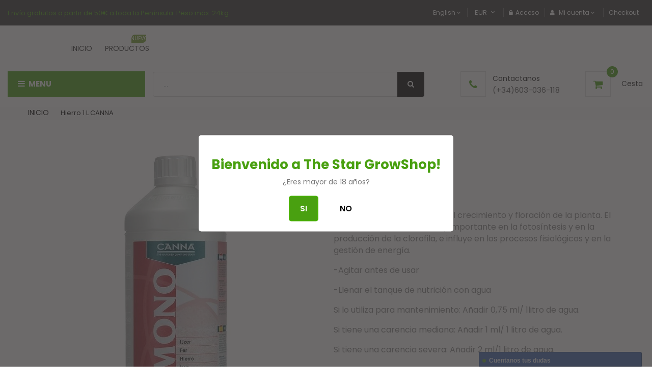

--- FILE ---
content_type: text/html; charset=utf-8
request_url: https://www.thestargrowshop.es/products/hierro-1-l-canna
body_size: 28989
content:
<!doctype html>
<!--[if IE 9]> <html class="ie9 no-js" lang="es"> <![endif]-->
<!--[if (gt IE 9)|!(IE)]><!--> 
<html class="no-js" lang="es"> <!--<![endif]-->
  <head>
    <!-- Basic page -->
    <meta charset="utf-8">
    <meta name="viewport" content="width=device-width,user-scalable=1">
    <meta name="theme-color" content="#7796a8">
    <link rel="canonical" href="https://www.thestargrowshop.es/products/hierro-1-l-canna">

    <!-- Favicon -->
    
    <link rel="shortcut icon" href="//www.thestargrowshop.es/cdn/shop/files/Untitled-1_32x32.png?v=1613686927" type="image/png">
    

    <!-- Title and description -->
    <title>
      Hierro 1 L CANNA &ndash; THE STAR GROW SHOP
    </title>

    
    <meta name="description" content="Mononutriente que estimula el crecimiento y floración de la planta. El hierro tiene una función muy importante en la fotosíntesis y en la producción de la clorofila, e influye en los procesos fisiológicos y en la gestión de energía. -Agitar antes de usar -Llenar el tanque de nutrición con agua Si lo utiliza para manten">
    
    
    <!-- Script -->
    
<script src="//ajax.googleapis.com/ajax/libs/jquery/1.11.0/jquery.min.js" ></script>
<script src="https://maxcdn.bootstrapcdn.com/bootstrap/4.0.0/js/bootstrap.min.js"></script>
<script src="//www.thestargrowshop.es/cdn/shop/t/6/assets/slick.min.js?v=89980774482270015571593704567" ></script>
<script src="//www.thestargrowshop.es/cdn/shop/t/6/assets/ss_custom.js?v=17396237700760777761593704569" ></script>
<script src="//www.thestargrowshop.es/cdn/shop/t/6/assets/jquery-cookie.min.js?v=9607349207001725821593704555" ></script>
<script src="//www.thestargrowshop.es/cdn/shopifycloud/storefront/assets/themes_support/api.jquery-7ab1a3a4.js" ></script>
<script src="//www.thestargrowshop.es/cdn/shop/t/6/assets/libs.js?v=36099204716578099311593704561" ></script>
<script src="//www.thestargrowshop.es/cdn/shop/t/6/assets/wish-list.js?v=155482163504671021941593704575" ></script>
<script src="//www.thestargrowshop.es/cdn/shop/t/6/assets/owl.carousel.min.js?v=75813715580695946121593704564" ></script>
<script src="//www.thestargrowshop.es/cdn/shopifycloud/storefront/assets/themes_support/option_selection-b017cd28.js" ></script>
<script src="//www.thestargrowshop.es/cdn/shop/t/6/assets/sticky-kit.min.js?v=39104861220950804071593704572" ></script>


<script src="//www.thestargrowshop.es/cdn/shop/t/6/assets/jquery.fancybox.pack.js?v=98388074616830255951593704558" ></script>


<script>
  
  window.money_format = "€{{amount_with_comma_separator}} EUR";
  window.shop_currency = "EUR";
  window.show_multiple_currencies = true;
  window.use_color_swatch = true;
  window.file_url = "//www.thestargrowshop.es/cdn/shop/files/?v=3438"; 
  window.theme_load = "//www.thestargrowshop.es/cdn/shop/t/6/assets/ajax-loader.gif?v=41356863302472015721593704536"; 
  window.filter_mul_choice = true;
  //Product Detail - Add to cart
  window.btn_addToCart = '#btnAddtocart';
  window.product_detail_form = '#AddToCartForm';
  window.product_detail_name = '.product-info h1';
  window.product_detail_mainImg = '.product-single-photos img';
  window.addcart_susscess = "";
  window.cart_count = ".mini-cart .cart-count";
  window.cart_total = ".mini-cart .cart-total";
  window.addcart_susscess = "";
  window.trans_text = {
    in_stock: "En Stock",
    many_in_stock: "Gran stock",
    out_of_stock: "Fuera de Stock",
    add_to_cart: "Agregar al carrito",
    sold_out: "Agotado",
    unavailable: "No disponible"
  };

</script>










    
 
 




<script>
  window.file_url = "//www.thestargrowshop.es/cdn/shop/files/?v=3438"; 
  window.theme_load = "//www.thestargrowshop.es/cdn/shop/t/6/assets/ajax-loader.gif?v=41356863302472015721593704536"; 

  window.filter_mul_choice = true;

  //Product Detail - Add to cart
  window.btn_addToCart = '#btnAddtocart';
  window.product_detail_form = '#AddToCartForm';
  window.product_detail_name = '.product-info h1';
  window.product_detail_mainImg = '.product-single-photos img';
  window.addcart_susscess = "popup";

  window.cart_count = ".mini-cart .cart-count";
  window.cart_total = ".mini-cart .cart-total";
  window.trans_text = {
    in_stock: "En Stock",
    many_in_stock: "Gran stock",
    out_of_stock: "Fuera de Stock",
    add_to_cart: "Agregar al carrito",
    sold_out: "Agotado",
    unavailable: "No disponible"
  };	
</script>

    <link rel="stylesheet" href="//maxcdn.bootstrapcdn.com/font-awesome/4.7.0/css/font-awesome.min.css">
<link rel="stylesheet" type="text/css" href="//cdn.jsdelivr.net/jquery.slick/1.6.0/slick.css"/>
<link href="https://fonts.googleapis.com/icon?family=Material+Icons" rel="stylesheet">
<link href="//www.thestargrowshop.es/cdn/shop/t/6/assets/theme-config.scss.css?v=53335944873795778031685413600" rel="stylesheet" type="text/css" media="all" />
<link href="//www.thestargrowshop.es/cdn/shop/t/6/assets/theme-style.scss.css?v=179151350435952948911685413600" rel="stylesheet" type="text/css" media="all" />
<link href="//www.thestargrowshop.es/cdn/shop/t/6/assets/theme-sections.scss.css?v=102549237809776114081669991252" rel="stylesheet" type="text/css" media="all" />
<link href="//www.thestargrowshop.es/cdn/shop/t/6/assets/theme-responsive.scss.css?v=121440675312466175051593713609" rel="stylesheet" type="text/css" media="all" />
<link href="//www.thestargrowshop.es/cdn/shop/t/6/assets/animate.css?v=59079090248366158511593704536" rel="stylesheet" type="text/css" media="all" />
<link href="//www.thestargrowshop.es/cdn/shop/t/6/assets/owl.carousel.min.css?v=100847393044616809951593704563" rel="stylesheet" type="text/css" media="all" />
<link href="//www.thestargrowshop.es/cdn/shop/t/6/assets/jquery.fancybox.css?v=137092036291199092101593704557" rel="stylesheet" type="text/css" media="all" />

    
<script type="text/javascript">
  WebFontConfig = {
    google: { families: [ 
      
          'Poppins:400,600,700'
	  
      
     
            
      
      
      
      		,
        'Lora:400,600,700,700i'
	   
    ] }
  };
  (function() {
    var wf = document.createElement('script');
    wf.src = ('https:' == document.location.protocol ? 'https' : 'http') +
      '://ajax.googleapis.com/ajax/libs/webfont/1/webfont.js';
    wf.type = 'text/javascript';
    wf.async = 'true';
    var s = document.getElementsByTagName('script')[0];
    s.parentNode.insertBefore(wf, s);
  })(); 
</script>

    
    <!-- /snippets/social-meta-tags.liquid -->
<meta property="og:site_name" content="THE STAR GROW SHOP">
<meta property="og:url" content="https://www.thestargrowshop.es/products/hierro-1-l-canna">
<meta property="og:title" content="Hierro 1 L CANNA">
<meta property="og:type" content="product">
<meta property="og:description" content="Mononutriente que estimula el crecimiento y floración de la planta. El hierro tiene una función muy importante en la fotosíntesis y en la producción de la clorofila, e influye en los procesos fisiológicos y en la gestión de energía. -Agitar antes de usar -Llenar el tanque de nutrición con agua Si lo utiliza para manten"><meta property="og:price:amount" content="9,36">
  <meta property="og:price:currency" content="EUR"><meta property="og:image" content="http://www.thestargrowshop.es/cdn/shop/products/Hierro1LCanna_1024x1024.jpg?v=1591989828">
<meta property="og:image:secure_url" content="https://www.thestargrowshop.es/cdn/shop/products/Hierro1LCanna_1024x1024.jpg?v=1591989828">

<meta name="twitter:site" content="@thestargrowshop">
<meta name="twitter:card" content="summary_large_image">
<meta name="twitter:title" content="Hierro 1 L CANNA">
<meta name="twitter:description" content="Mononutriente que estimula el crecimiento y floración de la planta. El hierro tiene una función muy importante en la fotosíntesis y en la producción de la clorofila, e influye en los procesos fisiológicos y en la gestión de energía. -Agitar antes de usar -Llenar el tanque de nutrición con agua Si lo utiliza para manten">

    
    <script>
      Shopify.Products.showRecentlyViewed( { howManyToShow:4 } );  
      Shopify.Products.recordRecentlyViewed();
    </script>
    
    
  
  <script>window.performance && window.performance.mark && window.performance.mark('shopify.content_for_header.start');</script><meta name="google-site-verification" content="kaCbDKrdA7R5czjEfUAxjW1KnT-TtepFSbsdOuCKZFE">
<meta id="shopify-digital-wallet" name="shopify-digital-wallet" content="/35907502220/digital_wallets/dialog">
<link rel="alternate" type="application/json+oembed" href="https://www.thestargrowshop.es/products/hierro-1-l-canna.oembed">
<script async="async" src="/checkouts/internal/preloads.js?locale=es-ES"></script>
<script id="shopify-features" type="application/json">{"accessToken":"b353bdde3977458645de88b8a02882ce","betas":["rich-media-storefront-analytics"],"domain":"www.thestargrowshop.es","predictiveSearch":true,"shopId":35907502220,"locale":"es"}</script>
<script>var Shopify = Shopify || {};
Shopify.shop = "hypecbd.myshopify.com";
Shopify.locale = "es";
Shopify.currency = {"active":"EUR","rate":"1.0"};
Shopify.country = "ES";
Shopify.theme = {"name":"STAR-GROW-THEME-GREEN","id":97046495372,"schema_name":"Ss_Ecogreen","schema_version":"1.0.6","theme_store_id":null,"role":"main"};
Shopify.theme.handle = "null";
Shopify.theme.style = {"id":null,"handle":null};
Shopify.cdnHost = "www.thestargrowshop.es/cdn";
Shopify.routes = Shopify.routes || {};
Shopify.routes.root = "/";</script>
<script type="module">!function(o){(o.Shopify=o.Shopify||{}).modules=!0}(window);</script>
<script>!function(o){function n(){var o=[];function n(){o.push(Array.prototype.slice.apply(arguments))}return n.q=o,n}var t=o.Shopify=o.Shopify||{};t.loadFeatures=n(),t.autoloadFeatures=n()}(window);</script>
<script id="shop-js-analytics" type="application/json">{"pageType":"product"}</script>
<script defer="defer" async type="module" src="//www.thestargrowshop.es/cdn/shopifycloud/shop-js/modules/v2/client.init-shop-cart-sync_CvZOh8Af.es.esm.js"></script>
<script defer="defer" async type="module" src="//www.thestargrowshop.es/cdn/shopifycloud/shop-js/modules/v2/chunk.common_3Rxs6Qxh.esm.js"></script>
<script type="module">
  await import("//www.thestargrowshop.es/cdn/shopifycloud/shop-js/modules/v2/client.init-shop-cart-sync_CvZOh8Af.es.esm.js");
await import("//www.thestargrowshop.es/cdn/shopifycloud/shop-js/modules/v2/chunk.common_3Rxs6Qxh.esm.js");

  window.Shopify.SignInWithShop?.initShopCartSync?.({"fedCMEnabled":true,"windoidEnabled":true});

</script>
<script>(function() {
  var isLoaded = false;
  function asyncLoad() {
    if (isLoaded) return;
    isLoaded = true;
    var urls = ["https:\/\/age-verification.hulkapps.com\/hulk_age_verifier.js?shop=hypecbd.myshopify.com"];
    for (var i = 0; i < urls.length; i++) {
      var s = document.createElement('script');
      s.type = 'text/javascript';
      s.async = true;
      s.src = urls[i];
      var x = document.getElementsByTagName('script')[0];
      x.parentNode.insertBefore(s, x);
    }
  };
  if(window.attachEvent) {
    window.attachEvent('onload', asyncLoad);
  } else {
    window.addEventListener('load', asyncLoad, false);
  }
})();</script>
<script id="__st">var __st={"a":35907502220,"offset":3600,"reqid":"5c2b311a-d9a0-486a-805c-5c8de0fc5716-1768734901","pageurl":"www.thestargrowshop.es\/products\/hierro-1-l-canna","u":"2ba29d2d2f3e","p":"product","rtyp":"product","rid":5016602312844};</script>
<script>window.ShopifyPaypalV4VisibilityTracking = true;</script>
<script id="captcha-bootstrap">!function(){'use strict';const t='contact',e='account',n='new_comment',o=[[t,t],['blogs',n],['comments',n],[t,'customer']],c=[[e,'customer_login'],[e,'guest_login'],[e,'recover_customer_password'],[e,'create_customer']],r=t=>t.map((([t,e])=>`form[action*='/${t}']:not([data-nocaptcha='true']) input[name='form_type'][value='${e}']`)).join(','),a=t=>()=>t?[...document.querySelectorAll(t)].map((t=>t.form)):[];function s(){const t=[...o],e=r(t);return a(e)}const i='password',u='form_key',d=['recaptcha-v3-token','g-recaptcha-response','h-captcha-response',i],f=()=>{try{return window.sessionStorage}catch{return}},m='__shopify_v',_=t=>t.elements[u];function p(t,e,n=!1){try{const o=window.sessionStorage,c=JSON.parse(o.getItem(e)),{data:r}=function(t){const{data:e,action:n}=t;return t[m]||n?{data:e,action:n}:{data:t,action:n}}(c);for(const[e,n]of Object.entries(r))t.elements[e]&&(t.elements[e].value=n);n&&o.removeItem(e)}catch(o){console.error('form repopulation failed',{error:o})}}const l='form_type',E='cptcha';function T(t){t.dataset[E]=!0}const w=window,h=w.document,L='Shopify',v='ce_forms',y='captcha';let A=!1;((t,e)=>{const n=(g='f06e6c50-85a8-45c8-87d0-21a2b65856fe',I='https://cdn.shopify.com/shopifycloud/storefront-forms-hcaptcha/ce_storefront_forms_captcha_hcaptcha.v1.5.2.iife.js',D={infoText:'Protegido por hCaptcha',privacyText:'Privacidad',termsText:'Términos'},(t,e,n)=>{const o=w[L][v],c=o.bindForm;if(c)return c(t,g,e,D).then(n);var r;o.q.push([[t,g,e,D],n]),r=I,A||(h.body.append(Object.assign(h.createElement('script'),{id:'captcha-provider',async:!0,src:r})),A=!0)});var g,I,D;w[L]=w[L]||{},w[L][v]=w[L][v]||{},w[L][v].q=[],w[L][y]=w[L][y]||{},w[L][y].protect=function(t,e){n(t,void 0,e),T(t)},Object.freeze(w[L][y]),function(t,e,n,w,h,L){const[v,y,A,g]=function(t,e,n){const i=e?o:[],u=t?c:[],d=[...i,...u],f=r(d),m=r(i),_=r(d.filter((([t,e])=>n.includes(e))));return[a(f),a(m),a(_),s()]}(w,h,L),I=t=>{const e=t.target;return e instanceof HTMLFormElement?e:e&&e.form},D=t=>v().includes(t);t.addEventListener('submit',(t=>{const e=I(t);if(!e)return;const n=D(e)&&!e.dataset.hcaptchaBound&&!e.dataset.recaptchaBound,o=_(e),c=g().includes(e)&&(!o||!o.value);(n||c)&&t.preventDefault(),c&&!n&&(function(t){try{if(!f())return;!function(t){const e=f();if(!e)return;const n=_(t);if(!n)return;const o=n.value;o&&e.removeItem(o)}(t);const e=Array.from(Array(32),(()=>Math.random().toString(36)[2])).join('');!function(t,e){_(t)||t.append(Object.assign(document.createElement('input'),{type:'hidden',name:u})),t.elements[u].value=e}(t,e),function(t,e){const n=f();if(!n)return;const o=[...t.querySelectorAll(`input[type='${i}']`)].map((({name:t})=>t)),c=[...d,...o],r={};for(const[a,s]of new FormData(t).entries())c.includes(a)||(r[a]=s);n.setItem(e,JSON.stringify({[m]:1,action:t.action,data:r}))}(t,e)}catch(e){console.error('failed to persist form',e)}}(e),e.submit())}));const S=(t,e)=>{t&&!t.dataset[E]&&(n(t,e.some((e=>e===t))),T(t))};for(const o of['focusin','change'])t.addEventListener(o,(t=>{const e=I(t);D(e)&&S(e,y())}));const B=e.get('form_key'),M=e.get(l),P=B&&M;t.addEventListener('DOMContentLoaded',(()=>{const t=y();if(P)for(const e of t)e.elements[l].value===M&&p(e,B);[...new Set([...A(),...v().filter((t=>'true'===t.dataset.shopifyCaptcha))])].forEach((e=>S(e,t)))}))}(h,new URLSearchParams(w.location.search),n,t,e,['guest_login'])})(!0,!0)}();</script>
<script integrity="sha256-4kQ18oKyAcykRKYeNunJcIwy7WH5gtpwJnB7kiuLZ1E=" data-source-attribution="shopify.loadfeatures" defer="defer" src="//www.thestargrowshop.es/cdn/shopifycloud/storefront/assets/storefront/load_feature-a0a9edcb.js" crossorigin="anonymous"></script>
<script data-source-attribution="shopify.dynamic_checkout.dynamic.init">var Shopify=Shopify||{};Shopify.PaymentButton=Shopify.PaymentButton||{isStorefrontPortableWallets:!0,init:function(){window.Shopify.PaymentButton.init=function(){};var t=document.createElement("script");t.src="https://www.thestargrowshop.es/cdn/shopifycloud/portable-wallets/latest/portable-wallets.es.js",t.type="module",document.head.appendChild(t)}};
</script>
<script data-source-attribution="shopify.dynamic_checkout.buyer_consent">
  function portableWalletsHideBuyerConsent(e){var t=document.getElementById("shopify-buyer-consent"),n=document.getElementById("shopify-subscription-policy-button");t&&n&&(t.classList.add("hidden"),t.setAttribute("aria-hidden","true"),n.removeEventListener("click",e))}function portableWalletsShowBuyerConsent(e){var t=document.getElementById("shopify-buyer-consent"),n=document.getElementById("shopify-subscription-policy-button");t&&n&&(t.classList.remove("hidden"),t.removeAttribute("aria-hidden"),n.addEventListener("click",e))}window.Shopify?.PaymentButton&&(window.Shopify.PaymentButton.hideBuyerConsent=portableWalletsHideBuyerConsent,window.Shopify.PaymentButton.showBuyerConsent=portableWalletsShowBuyerConsent);
</script>
<script>
  function portableWalletsCleanup(e){e&&e.src&&console.error("Failed to load portable wallets script "+e.src);var t=document.querySelectorAll("shopify-accelerated-checkout .shopify-payment-button__skeleton, shopify-accelerated-checkout-cart .wallet-cart-button__skeleton"),e=document.getElementById("shopify-buyer-consent");for(let e=0;e<t.length;e++)t[e].remove();e&&e.remove()}function portableWalletsNotLoadedAsModule(e){e instanceof ErrorEvent&&"string"==typeof e.message&&e.message.includes("import.meta")&&"string"==typeof e.filename&&e.filename.includes("portable-wallets")&&(window.removeEventListener("error",portableWalletsNotLoadedAsModule),window.Shopify.PaymentButton.failedToLoad=e,"loading"===document.readyState?document.addEventListener("DOMContentLoaded",window.Shopify.PaymentButton.init):window.Shopify.PaymentButton.init())}window.addEventListener("error",portableWalletsNotLoadedAsModule);
</script>

<script type="module" src="https://www.thestargrowshop.es/cdn/shopifycloud/portable-wallets/latest/portable-wallets.es.js" onError="portableWalletsCleanup(this)" crossorigin="anonymous"></script>
<script nomodule>
  document.addEventListener("DOMContentLoaded", portableWalletsCleanup);
</script>

<link id="shopify-accelerated-checkout-styles" rel="stylesheet" media="screen" href="https://www.thestargrowshop.es/cdn/shopifycloud/portable-wallets/latest/accelerated-checkout-backwards-compat.css" crossorigin="anonymous">
<style id="shopify-accelerated-checkout-cart">
        #shopify-buyer-consent {
  margin-top: 1em;
  display: inline-block;
  width: 100%;
}

#shopify-buyer-consent.hidden {
  display: none;
}

#shopify-subscription-policy-button {
  background: none;
  border: none;
  padding: 0;
  text-decoration: underline;
  font-size: inherit;
  cursor: pointer;
}

#shopify-subscription-policy-button::before {
  box-shadow: none;
}

      </style>
<script id="sections-script" data-sections="ss-facebook-message" defer="defer" src="//www.thestargrowshop.es/cdn/shop/t/6/compiled_assets/scripts.js?v=3438"></script>
<script>window.performance && window.performance.mark && window.performance.mark('shopify.content_for_header.end');</script>
  <!-- BEGIN app block: shopify://apps/buddha-mega-menu-navigation/blocks/megamenu/dbb4ce56-bf86-4830-9b3d-16efbef51c6f -->
<script>
        var productImageAndPrice = [],
            collectionImages = [],
            articleImages = [],
            mmLivIcons = false,
            mmFlipClock = false,
            mmFixesUseJquery = false,
            mmNumMMI = 1,
            mmSchemaTranslation = {},
            mmMenuStrings =  [] ,
            mmShopLocale = "es",
            mmShopLocaleCollectionsRoute = "/collections",
            mmSchemaDesignJSON = [{"action":"design","setting":"font_family","value":"Default"},{"action":"design","setting":"tree_sub_direction","value":"set_tree_auto"},{"action":"design","setting":"button_background_hover_color","value":"#0d8781"},{"action":"design","setting":"link_hover_color","value":"#0da19a"},{"action":"design","setting":"button_background_color","value":"#0da19a"},{"action":"design","setting":"link_color","value":"#4e4e4e"},{"action":"design","setting":"background_hover_color","value":"#f9f9f9"},{"action":"design","setting":"background_color","value":"#ffffff"},{"action":"design","setting":"button_text_hover_color","value":"#ffffff"},{"action":"design","setting":"button_text_color","value":"#ffffff"},{"action":"design","setting":"font_size","value":"13px"},{"action":"design","setting":"text_color","value":"#222222"},{"action":"design","setting":"vertical_text_color","value":"#4e4e4e"},{"action":"design","setting":"vertical_link_color","value":"#4e4e4e"},{"action":"design","setting":"vertical_link_hover_color","value":"#0da19a"},{"action":"design","setting":"vertical_font_size","value":"13px"}],
            mmDomChangeSkipUl = "",
            buddhaMegaMenuShop = "hypecbd.myshopify.com",
            mmWireframeCompression = "0",
            mmExtensionAssetUrl = "https://cdn.shopify.com/extensions/019abe06-4a3f-7763-88da-170e1b54169b/mega-menu-151/assets/";var bestSellersHTML = '';var newestProductsHTML = '';/* get link lists api */
        var linkLists={"main-menu" : {"title":"MENU", "items":["/","/collections/all",]},"footer" : {"title":"Footer menu", "items":["/search","/policies/terms-of-service","/policies/refund-policy",]},"menu-lateral" : {"title":"menu-lateral", "items":["/collections/all","/collections/sustratos-2","/collections/co2","/collections/riego-1","/collections/tratamiento-de-olores","/collections/parafernalia","/collections/cosecha-y-secado","/collections/extracciones","/collections/plagas","/collections/semillas","/collections/ofertas",]},"semillas-1" : {"title":"SEMILLAS", "items":["/collections/semillas-1","/collections/semillas-feminizadas","/collections/semillas-autoflorecientes",]},"semillas-2" : {"title":"SEMILLAS BRANDS", "items":["/collections/humboldt-seeds-organization",]},"accesorios-de-control-de-clima" : {"title":"accesorios-de-control-de-clima", "items":["/collections/accesorios-de-control-de-clima","/collections/accesorios-de-control-de-clima","/collections/accesorios-de-control-de-clima","/collections/accesorios-de-control-de-clima",]},"customer-account-main-menu" : {"title":"Menú principal de la cuenta de cliente", "items":["/","https://shopify.com/35907502220/account/orders?locale=es&amp;region_country=ES",]},};/*ENDPARSE*/

        

        /* set product prices *//* get the collection images *//* get the article images *//* customer fixes */
        var mmThemeFixesBeforeInit = function(){ /* generic mobile menu toggle translate effect */ document.addEventListener("toggleSubmenu", function (e) { var pc = document.querySelector("#PageContainer"); var mm = document.querySelector("#MobileNav"); if (pc && mm && typeof e.mmMobileHeight != "undefined"){ var pcStyle = pc.getAttribute("style"); if (pcStyle && pcStyle.indexOf("translate3d") != -1) { pc.style.transform = "translate3d(0px, "+ e.mmMobileHeight +"px, 0px)"; } } }); mmAddStyle(" .header__icons {z-index: 1003;} "); if (document.querySelectorAll(".sf-menu-links,ul.sf-nav").length == 2) { customMenuUls=".sf-menu-links,ul.sf-nav"; mmHorizontalMenus="ul.sf-nav"; mmVerticalMenus=".sf-menu-links"; mmAddStyle("@media screen and (min-width:1280px) { .sf-header__desktop {display: block !important;} }"); } window.mmLoadFunction = function(){ setTimeout(function(){ var m = document.querySelector("#megamenu_level__1"); if (m && m.matches(".vertical-mega-menu")) reinitMenus("#megamenu_level__1"); },100); }; if (document.readyState !== "loading") { mmLoadFunction(); } else { document.removeEventListener("DOMContentLoaded", mmLoadFunction); document.addEventListener("DOMContentLoaded", mmLoadFunction); } }; var mmThemeFixesBefore = function(){ window.buddhaFilterLiElements = function(liElements){ var elements = []; for (var i=0; i<liElements.length; i++) { if (liElements[i].querySelector("[href=\"/cart\"]") == null) { elements.push(liElements[i]); } } return elements; }; if (tempMenuObject.u.matches("#mobile_menu, #velaMegamenu .nav, #SiteNav, #siteNav")) { tempMenuObject.forceMenu = true; tempMenuObject.skipCheck = true; tempMenuObject.liItems = buddhaFilterLiElements(mmNot(tempMenuObject.u.children, ".search_container,.site-nav__item_cart")); } else if (tempMenuObject.u.matches(".main_nav .nav .menu")) { var numMenusApplied = 0, numMenusAppliedSticky = 0; mmForEach(document, ".main_nav .nav .menu", function(el){ if (el.closest(".sticky_nav") == null) { if (el.querySelector(".buddha-menu-item")) { numMenusApplied++; } } else { if (el.querySelector(".buddha-menu-item")) { numMenusAppliedSticky++; } } }); if (((tempMenuObject.u.closest(".sticky_nav")) && (numMenusAppliedSticky < 1)) || ((tempMenuObject.u.closest(".sticky_nav")) && (numMenusApplied < 1))) { tempMenuObject.forceMenu = true; tempMenuObject.skipCheck = true; tempMenuObject.liItems = buddhaFilterLiElements(mmNot(tempMenuObject.u.children, ".search_container,.site-nav__item_cart")); } } else if (tempMenuObject.u.matches("#mobile-menu:not(.mm-menu)") && tempMenuObject.u.querySelector(".hamburger,.shifter-handle") == null) { tempMenuObject.forceMenu = true; tempMenuObject.skipCheck = true; tempMenuObject.liItems = buddhaFilterLiElements(tempMenuObject.u.children); } else if (tempMenuObject.u.matches("#accessibleNav") && tempMenuObject.u.closest("#topnav2") == null) { tempMenuObject.forceMenu = true; tempMenuObject.skipCheck = true; tempMenuObject.liItems = buddhaFilterLiElements(mmNot(tempMenuObject.u.children, ".customer-navlink")); } else if (tempMenuObject.u.matches("#megamenu_level__1")) { tempMenuObject.forceMenu = true; tempMenuObject.skipCheck = true; tempMenuObject.liClasses = "level_1__item"; tempMenuObject.aClasses = "level_1__link"; tempMenuObject.liItems = buddhaFilterLiElements(tempMenuObject.u.children); } else if (tempMenuObject.u.matches(".mobile-nav__items")) { tempMenuObject.forceMenu = true; tempMenuObject.skipCheck = true; tempMenuObject.liClasses = "mobile-nav__item"; tempMenuObject.aClasses = "mobile-nav__link"; tempMenuObject.liItems = buddhaFilterLiElements(tempMenuObject.u.children); } else if (tempMenuObject.u.matches("#NavDrawer > .mobile-nav") && document.querySelector(".mobile-nav>.buddha-menu-item") == null ) { tempMenuObject.forceMenu = true; tempMenuObject.skipCheck = true; tempMenuObject.liClasses = "mobile-nav__item"; tempMenuObject.aClasses = "mobile-nav__link"; tempMenuObject.liItems = buddhaFilterLiElements(mmNot(tempMenuObject.u.children, ".mobile-nav__search")); } else if (tempMenuObject.u.matches(".mobile-nav-wrapper > .mobile-nav")) { tempMenuObject.forceMenu = true; tempMenuObject.skipCheck = true; tempMenuObject.liClasses = "mobile-nav__item border-bottom"; tempMenuObject.aClasses = "mobile-nav__link"; tempMenuObject.liItems = buddhaFilterLiElements(mmNot(tempMenuObject.u.children, ".mobile-nav__search")); } else if (tempMenuObject.u.matches("#nav .mm-panel .mm-listview")) { tempMenuObject.forceMenu = true; tempMenuObject.skipCheck = true; tempMenuObject.liItems = buddhaFilterLiElements(tempMenuObject.u.children); var firstMmPanel = true; mmForEach(document, "#nav>.mm-panels>.mm-panel", function(el){ if (firstMmPanel) { firstMmPanel = false; el.classList.remove("mm-hidden"); el.classList.remove("mm-subopened"); } else { el.parentElement.removeChild(el); } }); } else if (tempMenuObject.u.matches(".SidebarMenu__Nav--primary")) { tempMenuObject.forceMenu = true; tempMenuObject.skipCheck = true; tempMenuObject.liClasses = "Collapsible"; tempMenuObject.aClasses = "Collapsible__Button Heading u-h6"; tempMenuObject.liItems = buddhaFilterLiElements(tempMenuObject.u.children); } else if (tempMenuObject.u.matches(".mm_menus_ul")) { tempMenuObject.forceMenu = true; tempMenuObject.skipCheck = true; tempMenuObject.liClasses = "ets_menu_item"; tempMenuObject.aClasses = "mm-nowrap"; tempMenuObject.liItems = buddhaFilterLiElements(tempMenuObject.u.children); mmAddStyle(" .horizontal-mega-menu > .buddha-menu-item > a {white-space: nowrap;} ", "mmThemeCStyle"); } else if (tempMenuObject.u.matches("#accordion")) { tempMenuObject.forceMenu = true; tempMenuObject.skipCheck = true; tempMenuObject.liClasses = ""; tempMenuObject.aClasses = ""; tempMenuObject.liItems = tempMenuObject.u.children; } else if (tempMenuObject.u.matches(".mobile-menu__panel:first-child .mobile-menu__nav")) { tempMenuObject.forceMenu = true; tempMenuObject.skipCheck=true; tempMenuObject.liClasses = "mobile-menu__nav-item"; tempMenuObject.aClasses = "mobile-menu__nav-link"; tempMenuObject.liItems = tempMenuObject.u.children; } else if (tempMenuObject.u.matches("#nt_menu_id")) { tempMenuObject.forceMenu = true; tempMenuObject.skipCheck=true; tempMenuObject.liClasses = "menu-item type_simple"; tempMenuObject.aClasses = "lh__1 flex al_center pr"; tempMenuObject.liItems = tempMenuObject.u.children; } else if (tempMenuObject.u.matches("#menu_mb_cat")) { tempMenuObject.forceMenu = true; tempMenuObject.skipCheck=true; tempMenuObject.liClasses = "menu-item type_simple"; tempMenuObject.aClasses = ""; tempMenuObject.liItems = tempMenuObject.u.children; } else if (tempMenuObject.u.matches("#menu_mb_ul")) { tempMenuObject.forceMenu = true; tempMenuObject.skipCheck=true; tempMenuObject.liClasses = "menu-item only_icon_false"; tempMenuObject.aClasses = ""; tempMenuObject.liItems = mmNot(tempMenuObject.u.children, "#customer_login_link,#customer_register_link,#item_mb_help", true); mmAddStyle(" #menu_mb_ul.vertical-mega-menu li.buddha-menu-item>a {display: flex !important;} #menu_mb_ul.vertical-mega-menu li.buddha-menu-item>a>.mm-title {padding: 0 !important;} ", "mmThemeStyle"); } else if (tempMenuObject.u.matches(".header__inline-menu > .list-menu")) { tempMenuObject.forceMenu = true; tempMenuObject.skipCheck=true; tempMenuObject.liClasses = ""; tempMenuObject.aClasses = "header__menu-item list-menu__item link focus-inset"; tempMenuObject.liItems = tempMenuObject.u.children; } else if (tempMenuObject.u.matches(".menu-drawer__navigation>.list-menu")) { tempMenuObject.forceMenu = true; tempMenuObject.skipCheck=true; tempMenuObject.liClasses = ""; tempMenuObject.aClasses = "menu-drawer__menu-item list-menu__item link link--text focus-inset"; tempMenuObject.liItems = tempMenuObject.u.children; } else if (tempMenuObject.u.matches(".header__menu-items")) { tempMenuObject.forceMenu = true; tempMenuObject.skipCheck = true; tempMenuObject.liClasses = "navbar-item header__item has-mega-menu"; tempMenuObject.aClasses = "navbar-link header__link"; tempMenuObject.liItems = tempMenuObject.u.children; mmAddStyle(" .horizontal-mega-menu .buddha-menu-item>a:after{content: none;} ", "mmThemeStyle"); } else if (tempMenuObject.u.matches(".header__navigation")) { tempMenuObject.forceMenu = true; tempMenuObject.skipCheck = true; tempMenuObject.liClasses = "header__nav-item"; tempMenuObject.aClasses = ""; tempMenuObject.liItems = tempMenuObject.u.children; } else if (tempMenuObject.u.matches(".slide-nav")) { mmVerticalMenus=".slide-nav"; tempMenuObject.forceMenu = true; tempMenuObject.skipCheck = true; tempMenuObject.liClasses = "slide-nav__item"; tempMenuObject.aClasses = "slide-nav__link"; tempMenuObject.liItems = tempMenuObject.u.children; } else if (tempMenuObject.u.matches(".header__links-list")) { tempMenuObject.forceMenu = true; tempMenuObject.skipCheck = true; tempMenuObject.liClasses = ""; tempMenuObject.aClasses = ""; tempMenuObject.liItems = tempMenuObject.u.children; mmAddStyle(".header__left,.header__links {overflow: visible !important; }"); } else if (tempMenuObject.u.matches("#menu-main-navigation,#menu-mobile-nav,#t4s-menu-drawer")) { tempMenuObject.forceMenu = true; tempMenuObject.skipCheck=true; tempMenuObject.liClasses = ""; tempMenuObject.aClasses = ""; tempMenuObject.liItems = tempMenuObject.u.children; } else if (tempMenuObject.u.matches(".nav-desktop:first-child > .nav-desktop__tier-1")) { tempMenuObject.forceMenu = true; tempMenuObject.skipCheck=true; tempMenuObject.liClasses = "nav-desktop__tier-1-item"; tempMenuObject.aClasses = "nav-desktop__tier-1-link"; tempMenuObject.liItems = tempMenuObject.u.children; } else if (tempMenuObject.u.matches(".mobile-nav") && tempMenuObject.u.querySelector(".appear-animation.appear-delay-2") != null) { tempMenuObject.forceMenu = true; tempMenuObject.skipCheck=true; tempMenuObject.liClasses = "mobile-nav__item appear-animation appear-delay-3"; tempMenuObject.aClasses = "mobile-nav__link"; tempMenuObject.liItems = mmNot(tempMenuObject.u.children, "a[href*=account],.mobile-nav__spacer", true); } else if (tempMenuObject.u.matches("nav > .list-menu")) { tempMenuObject.forceMenu = true; tempMenuObject.liClasses = ""; tempMenuObject.aClasses = "header__menu-item list-menu__item link link--text focus-inset"; tempMenuObject.liItems = tempMenuObject.u.children; } else if (tempMenuObject.u.matches(".site-navigation>.navmenu")) { tempMenuObject.forceMenu = true; tempMenuObject.skipCheck=true; tempMenuObject.liClasses = "navmenu-item navmenu-basic__item"; tempMenuObject.aClasses = "navmenu-link navmenu-link-depth-1"; tempMenuObject.liItems = tempMenuObject.u.children; } else if (tempMenuObject.u.matches("nav>.js-accordion-mobile-nav")) { tempMenuObject.skipCheck = true; tempMenuObject.forceMenu = true; tempMenuObject.liClasses = "js-accordion-header c-accordion__header"; tempMenuObject.aClasses = "js-accordion-link c-accordion__link"; tempMenuObject.liItems = mmNot(tempMenuObject.u.children, ".mobile-menu__item"); } else if (tempMenuObject.u.matches(".sf-menu-links")) { tempMenuObject.forceMenu = true; tempMenuObject.skipCheck = true; tempMenuObject.liClasses = "list-none"; tempMenuObject.aClasses = "block px-4 py-3"; tempMenuObject.liItems = tempMenuObject.u.children; } else if (tempMenuObject.u.matches(".sf-nav")) { tempMenuObject.forceMenu = true; tempMenuObject.skipCheck = true; tempMenuObject.liClasses = "sf-menu-item list-none sf-menu-item--no-mega sf-menu-item-parent"; tempMenuObject.aClasses = "block px-4 py-5 flex items-center sf__parent-item"; tempMenuObject.liItems = tempMenuObject.u.children; } else if (tempMenuObject.u.matches(".main-nav:not(.topnav)") && tempMenuObject.u.children.length>2) { tempMenuObject.forceMenu = true; tempMenuObject.skipCheck = true; tempMenuObject.liClasses = "main-nav__tier-1-item"; tempMenuObject.aClasses = "main-nav__tier-1-link"; tempMenuObject.liItems = tempMenuObject.u.children; } else if (tempMenuObject.u.matches(".mobile-nav") && tempMenuObject.u.querySelector(".mobile-nav__item") != null && document.querySelector(".mobile-nav .buddha-menu-item")==null) { tempMenuObject.forceMenu = true; tempMenuObject.skipCheck = true; tempMenuObject.liClasses = "mobile-nav__item"; tempMenuObject.aClasses = "mobile-nav__link"; tempMenuObject.liItems = tempMenuObject.u.children; } else if (tempMenuObject.u.matches("#t4s-nav-ul")) { tempMenuObject.forceMenu = true; tempMenuObject.liClasses = "t4s-type__mega menu-width__cus t4s-menu-item has--children menu-has__offsets"; tempMenuObject.aClasses = "t4s-lh-1 t4s-d-flex t4s-align-items-center t4s-pr"; tempMenuObject.liItems = tempMenuObject.u.children; } else if (tempMenuObject.u.matches("#menu-mb__ul")) { tempMenuObject.forceMenu = true; tempMenuObject.liClasses = "t4s-menu-item t4s-item-level-0"; tempMenuObject.aClasses = ""; tempMenuObject.liItems = mmNot(tempMenuObject.u.children, "#item_mb_wis,#item_mb_sea,#item_mb_acc,#item_mb_help"); } /* try to find li and a classes for requested menu if they are not set */ if (tempMenuObject.skipCheck == true) { var _links=[]; var keys = Object.keys(linkLists); for (var i=0; i<keys.length; i++) { if (selectedMenu == keys[i]) { _links = linkLists[keys[i]].items; break; } } mmForEachChild(tempMenuObject.u, "LI", function(li){ var href = null; var a = li.querySelector("a"); if (a) href = a.getAttribute("href"); if (href == null || (href != null && (href.substr(0,1) == "#" || href==""))){ var a2 = li.querySelector((!!document.documentMode) ? "* + a" : "a:nth-child(2)"); if (a2) { href = a2.getAttribute("href"); a = a2; } } if (href == null || (href != null && (href.substr(0,1) == "#" || href==""))) { var a2 = li.querySelector("a>a"); if (a2) { href = a2.getAttribute("href"); a = a2; } } /* stil no matching href, search all children a for a matching href */ if (href == null || (href != null && (href.substr(0,1) == "#" || href==""))) { var a2 = li.querySelectorAll("a[href]"); for (var i=0; i<a2.length; i++) { var href2 = a2[i].getAttribute("href"); if (_links[tempMenuObject.elementFits] != undefined && href2 == _links[tempMenuObject.elementFits]) { href = href2; a = a2[i]; break; } } } if (_links[tempMenuObject.elementFits] != undefined && href == _links[tempMenuObject.elementFits]) { if (tempMenuObject.liClasses == undefined) { tempMenuObject.liClasses = ""; } tempMenuObject.liClasses = concatClasses(li.getAttribute("class"), tempMenuObject.liClasses); if (tempMenuObject.aClasses == undefined) { tempMenuObject.aClasses = ""; } if (a) tempMenuObject.aClasses = concatClasses(a.getAttribute("class"), tempMenuObject.aClasses); tempMenuObject.elementFits++; } else if (tempMenuObject.elementFits > 0 && tempMenuObject.elementFits != _links.length) { tempMenuObject.elementFits = 0; if (href == _links[0]) { tempMenuObject.elementFits = 1; } } }); } }; 
        

        var mmWireframe = {"html" : "<li class=\"buddha-menu-item\"  ><a data-href=\"no-link\" href=\"javascript:void(0);\" aria-label=\"PRODUCTOS\" data-no-instant=\"\" onclick=\"mmGoToPage(this, event); return false;\"  ><i class=\"mm-icon static fa fa-none\" aria-hidden=\"true\"></i><span class=\"mm-title\">PRODUCTOS</span></a></li>" };

        function mmLoadJS(file, async = true) {
            let script = document.createElement("script");
            script.setAttribute("src", file);
            script.setAttribute("data-no-instant", "");
            script.setAttribute("type", "text/javascript");
            script.setAttribute("async", async);
            document.head.appendChild(script);
        }
        function mmLoadCSS(file) {  
            var style = document.createElement('link');
            style.href = file;
            style.type = 'text/css';
            style.rel = 'stylesheet';
            document.head.append(style); 
        }
              
        var mmDisableWhenResIsLowerThan = '';
        var mmLoadResources = (mmDisableWhenResIsLowerThan == '' || mmDisableWhenResIsLowerThan == 0 || (mmDisableWhenResIsLowerThan > 0 && window.innerWidth>=mmDisableWhenResIsLowerThan));
        if (mmLoadResources) {
            /* load resources via js injection */
            mmLoadJS("https://cdn.shopify.com/extensions/019abe06-4a3f-7763-88da-170e1b54169b/mega-menu-151/assets/buddha-megamenu.js");
            
            mmLoadCSS("https://cdn.shopify.com/extensions/019abe06-4a3f-7763-88da-170e1b54169b/mega-menu-151/assets/buddha-megamenu2.css");}
    </script><!-- HIDE ORIGINAL MENU --><style id="mmHideOriginalMenuStyle"> #AccessibleNav, #SiteNav, .top_menu>ul, .site-nav, #siteNav, #nt_menu_id, .site-navigation>.navmenu,.sf-nav {visibility: hidden !important;} </style>
        <script>
            setTimeout(function(){
                var mmHideStyle  = document.querySelector("#mmHideOriginalMenuStyle");
                if (mmHideStyle) mmHideStyle.parentNode.removeChild(mmHideStyle);
            },10000);
        </script>
<!-- END app block --><link href="https://monorail-edge.shopifysvc.com" rel="dns-prefetch">
<script>(function(){if ("sendBeacon" in navigator && "performance" in window) {try {var session_token_from_headers = performance.getEntriesByType('navigation')[0].serverTiming.find(x => x.name == '_s').description;} catch {var session_token_from_headers = undefined;}var session_cookie_matches = document.cookie.match(/_shopify_s=([^;]*)/);var session_token_from_cookie = session_cookie_matches && session_cookie_matches.length === 2 ? session_cookie_matches[1] : "";var session_token = session_token_from_headers || session_token_from_cookie || "";function handle_abandonment_event(e) {var entries = performance.getEntries().filter(function(entry) {return /monorail-edge.shopifysvc.com/.test(entry.name);});if (!window.abandonment_tracked && entries.length === 0) {window.abandonment_tracked = true;var currentMs = Date.now();var navigation_start = performance.timing.navigationStart;var payload = {shop_id: 35907502220,url: window.location.href,navigation_start,duration: currentMs - navigation_start,session_token,page_type: "product"};window.navigator.sendBeacon("https://monorail-edge.shopifysvc.com/v1/produce", JSON.stringify({schema_id: "online_store_buyer_site_abandonment/1.1",payload: payload,metadata: {event_created_at_ms: currentMs,event_sent_at_ms: currentMs}}));}}window.addEventListener('pagehide', handle_abandonment_event);}}());</script>
<script id="web-pixels-manager-setup">(function e(e,d,r,n,o){if(void 0===o&&(o={}),!Boolean(null===(a=null===(i=window.Shopify)||void 0===i?void 0:i.analytics)||void 0===a?void 0:a.replayQueue)){var i,a;window.Shopify=window.Shopify||{};var t=window.Shopify;t.analytics=t.analytics||{};var s=t.analytics;s.replayQueue=[],s.publish=function(e,d,r){return s.replayQueue.push([e,d,r]),!0};try{self.performance.mark("wpm:start")}catch(e){}var l=function(){var e={modern:/Edge?\/(1{2}[4-9]|1[2-9]\d|[2-9]\d{2}|\d{4,})\.\d+(\.\d+|)|Firefox\/(1{2}[4-9]|1[2-9]\d|[2-9]\d{2}|\d{4,})\.\d+(\.\d+|)|Chrom(ium|e)\/(9{2}|\d{3,})\.\d+(\.\d+|)|(Maci|X1{2}).+ Version\/(15\.\d+|(1[6-9]|[2-9]\d|\d{3,})\.\d+)([,.]\d+|)( \(\w+\)|)( Mobile\/\w+|) Safari\/|Chrome.+OPR\/(9{2}|\d{3,})\.\d+\.\d+|(CPU[ +]OS|iPhone[ +]OS|CPU[ +]iPhone|CPU IPhone OS|CPU iPad OS)[ +]+(15[._]\d+|(1[6-9]|[2-9]\d|\d{3,})[._]\d+)([._]\d+|)|Android:?[ /-](13[3-9]|1[4-9]\d|[2-9]\d{2}|\d{4,})(\.\d+|)(\.\d+|)|Android.+Firefox\/(13[5-9]|1[4-9]\d|[2-9]\d{2}|\d{4,})\.\d+(\.\d+|)|Android.+Chrom(ium|e)\/(13[3-9]|1[4-9]\d|[2-9]\d{2}|\d{4,})\.\d+(\.\d+|)|SamsungBrowser\/([2-9]\d|\d{3,})\.\d+/,legacy:/Edge?\/(1[6-9]|[2-9]\d|\d{3,})\.\d+(\.\d+|)|Firefox\/(5[4-9]|[6-9]\d|\d{3,})\.\d+(\.\d+|)|Chrom(ium|e)\/(5[1-9]|[6-9]\d|\d{3,})\.\d+(\.\d+|)([\d.]+$|.*Safari\/(?![\d.]+ Edge\/[\d.]+$))|(Maci|X1{2}).+ Version\/(10\.\d+|(1[1-9]|[2-9]\d|\d{3,})\.\d+)([,.]\d+|)( \(\w+\)|)( Mobile\/\w+|) Safari\/|Chrome.+OPR\/(3[89]|[4-9]\d|\d{3,})\.\d+\.\d+|(CPU[ +]OS|iPhone[ +]OS|CPU[ +]iPhone|CPU IPhone OS|CPU iPad OS)[ +]+(10[._]\d+|(1[1-9]|[2-9]\d|\d{3,})[._]\d+)([._]\d+|)|Android:?[ /-](13[3-9]|1[4-9]\d|[2-9]\d{2}|\d{4,})(\.\d+|)(\.\d+|)|Mobile Safari.+OPR\/([89]\d|\d{3,})\.\d+\.\d+|Android.+Firefox\/(13[5-9]|1[4-9]\d|[2-9]\d{2}|\d{4,})\.\d+(\.\d+|)|Android.+Chrom(ium|e)\/(13[3-9]|1[4-9]\d|[2-9]\d{2}|\d{4,})\.\d+(\.\d+|)|Android.+(UC? ?Browser|UCWEB|U3)[ /]?(15\.([5-9]|\d{2,})|(1[6-9]|[2-9]\d|\d{3,})\.\d+)\.\d+|SamsungBrowser\/(5\.\d+|([6-9]|\d{2,})\.\d+)|Android.+MQ{2}Browser\/(14(\.(9|\d{2,})|)|(1[5-9]|[2-9]\d|\d{3,})(\.\d+|))(\.\d+|)|K[Aa][Ii]OS\/(3\.\d+|([4-9]|\d{2,})\.\d+)(\.\d+|)/},d=e.modern,r=e.legacy,n=navigator.userAgent;return n.match(d)?"modern":n.match(r)?"legacy":"unknown"}(),u="modern"===l?"modern":"legacy",c=(null!=n?n:{modern:"",legacy:""})[u],f=function(e){return[e.baseUrl,"/wpm","/b",e.hashVersion,"modern"===e.buildTarget?"m":"l",".js"].join("")}({baseUrl:d,hashVersion:r,buildTarget:u}),m=function(e){var d=e.version,r=e.bundleTarget,n=e.surface,o=e.pageUrl,i=e.monorailEndpoint;return{emit:function(e){var a=e.status,t=e.errorMsg,s=(new Date).getTime(),l=JSON.stringify({metadata:{event_sent_at_ms:s},events:[{schema_id:"web_pixels_manager_load/3.1",payload:{version:d,bundle_target:r,page_url:o,status:a,surface:n,error_msg:t},metadata:{event_created_at_ms:s}}]});if(!i)return console&&console.warn&&console.warn("[Web Pixels Manager] No Monorail endpoint provided, skipping logging."),!1;try{return self.navigator.sendBeacon.bind(self.navigator)(i,l)}catch(e){}var u=new XMLHttpRequest;try{return u.open("POST",i,!0),u.setRequestHeader("Content-Type","text/plain"),u.send(l),!0}catch(e){return console&&console.warn&&console.warn("[Web Pixels Manager] Got an unhandled error while logging to Monorail."),!1}}}}({version:r,bundleTarget:l,surface:e.surface,pageUrl:self.location.href,monorailEndpoint:e.monorailEndpoint});try{o.browserTarget=l,function(e){var d=e.src,r=e.async,n=void 0===r||r,o=e.onload,i=e.onerror,a=e.sri,t=e.scriptDataAttributes,s=void 0===t?{}:t,l=document.createElement("script"),u=document.querySelector("head"),c=document.querySelector("body");if(l.async=n,l.src=d,a&&(l.integrity=a,l.crossOrigin="anonymous"),s)for(var f in s)if(Object.prototype.hasOwnProperty.call(s,f))try{l.dataset[f]=s[f]}catch(e){}if(o&&l.addEventListener("load",o),i&&l.addEventListener("error",i),u)u.appendChild(l);else{if(!c)throw new Error("Did not find a head or body element to append the script");c.appendChild(l)}}({src:f,async:!0,onload:function(){if(!function(){var e,d;return Boolean(null===(d=null===(e=window.Shopify)||void 0===e?void 0:e.analytics)||void 0===d?void 0:d.initialized)}()){var d=window.webPixelsManager.init(e)||void 0;if(d){var r=window.Shopify.analytics;r.replayQueue.forEach((function(e){var r=e[0],n=e[1],o=e[2];d.publishCustomEvent(r,n,o)})),r.replayQueue=[],r.publish=d.publishCustomEvent,r.visitor=d.visitor,r.initialized=!0}}},onerror:function(){return m.emit({status:"failed",errorMsg:"".concat(f," has failed to load")})},sri:function(e){var d=/^sha384-[A-Za-z0-9+/=]+$/;return"string"==typeof e&&d.test(e)}(c)?c:"",scriptDataAttributes:o}),m.emit({status:"loading"})}catch(e){m.emit({status:"failed",errorMsg:(null==e?void 0:e.message)||"Unknown error"})}}})({shopId: 35907502220,storefrontBaseUrl: "https://www.thestargrowshop.es",extensionsBaseUrl: "https://extensions.shopifycdn.com/cdn/shopifycloud/web-pixels-manager",monorailEndpoint: "https://monorail-edge.shopifysvc.com/unstable/produce_batch",surface: "storefront-renderer",enabledBetaFlags: ["2dca8a86"],webPixelsConfigList: [{"id":"1143505241","configuration":"{\"config\":\"{\\\"pixel_id\\\":\\\"GT-T9KKDXD\\\",\\\"target_country\\\":\\\"ES\\\",\\\"gtag_events\\\":[{\\\"type\\\":\\\"purchase\\\",\\\"action_label\\\":\\\"MC-RX93T3H9CW\\\"},{\\\"type\\\":\\\"page_view\\\",\\\"action_label\\\":\\\"MC-RX93T3H9CW\\\"},{\\\"type\\\":\\\"view_item\\\",\\\"action_label\\\":\\\"MC-RX93T3H9CW\\\"}],\\\"enable_monitoring_mode\\\":false}\"}","eventPayloadVersion":"v1","runtimeContext":"OPEN","scriptVersion":"b2a88bafab3e21179ed38636efcd8a93","type":"APP","apiClientId":1780363,"privacyPurposes":[],"dataSharingAdjustments":{"protectedCustomerApprovalScopes":["read_customer_address","read_customer_email","read_customer_name","read_customer_personal_data","read_customer_phone"]}},{"id":"460849497","configuration":"{\"pixel_id\":\"1038643089958438\",\"pixel_type\":\"facebook_pixel\",\"metaapp_system_user_token\":\"-\"}","eventPayloadVersion":"v1","runtimeContext":"OPEN","scriptVersion":"ca16bc87fe92b6042fbaa3acc2fbdaa6","type":"APP","apiClientId":2329312,"privacyPurposes":["ANALYTICS","MARKETING","SALE_OF_DATA"],"dataSharingAdjustments":{"protectedCustomerApprovalScopes":["read_customer_address","read_customer_email","read_customer_name","read_customer_personal_data","read_customer_phone"]}},{"id":"shopify-app-pixel","configuration":"{}","eventPayloadVersion":"v1","runtimeContext":"STRICT","scriptVersion":"0450","apiClientId":"shopify-pixel","type":"APP","privacyPurposes":["ANALYTICS","MARKETING"]},{"id":"shopify-custom-pixel","eventPayloadVersion":"v1","runtimeContext":"LAX","scriptVersion":"0450","apiClientId":"shopify-pixel","type":"CUSTOM","privacyPurposes":["ANALYTICS","MARKETING"]}],isMerchantRequest: false,initData: {"shop":{"name":"THE STAR GROW SHOP","paymentSettings":{"currencyCode":"EUR"},"myshopifyDomain":"hypecbd.myshopify.com","countryCode":"ES","storefrontUrl":"https:\/\/www.thestargrowshop.es"},"customer":null,"cart":null,"checkout":null,"productVariants":[{"price":{"amount":9.36,"currencyCode":"EUR"},"product":{"title":"Hierro 1 L CANNA","vendor":"CANNA","id":"5016602312844","untranslatedTitle":"Hierro 1 L CANNA","url":"\/products\/hierro-1-l-canna","type":""},"id":"33717790113932","image":{"src":"\/\/www.thestargrowshop.es\/cdn\/shop\/products\/Hierro1LCanna.jpg?v=1591989828"},"sku":null,"title":"Default Title","untranslatedTitle":"Default Title"}],"purchasingCompany":null},},"https://www.thestargrowshop.es/cdn","fcfee988w5aeb613cpc8e4bc33m6693e112",{"modern":"","legacy":""},{"shopId":"35907502220","storefrontBaseUrl":"https:\/\/www.thestargrowshop.es","extensionBaseUrl":"https:\/\/extensions.shopifycdn.com\/cdn\/shopifycloud\/web-pixels-manager","surface":"storefront-renderer","enabledBetaFlags":"[\"2dca8a86\"]","isMerchantRequest":"false","hashVersion":"fcfee988w5aeb613cpc8e4bc33m6693e112","publish":"custom","events":"[[\"page_viewed\",{}],[\"product_viewed\",{\"productVariant\":{\"price\":{\"amount\":9.36,\"currencyCode\":\"EUR\"},\"product\":{\"title\":\"Hierro 1 L CANNA\",\"vendor\":\"CANNA\",\"id\":\"5016602312844\",\"untranslatedTitle\":\"Hierro 1 L CANNA\",\"url\":\"\/products\/hierro-1-l-canna\",\"type\":\"\"},\"id\":\"33717790113932\",\"image\":{\"src\":\"\/\/www.thestargrowshop.es\/cdn\/shop\/products\/Hierro1LCanna.jpg?v=1591989828\"},\"sku\":null,\"title\":\"Default Title\",\"untranslatedTitle\":\"Default Title\"}}]]"});</script><script>
  window.ShopifyAnalytics = window.ShopifyAnalytics || {};
  window.ShopifyAnalytics.meta = window.ShopifyAnalytics.meta || {};
  window.ShopifyAnalytics.meta.currency = 'EUR';
  var meta = {"product":{"id":5016602312844,"gid":"gid:\/\/shopify\/Product\/5016602312844","vendor":"CANNA","type":"","handle":"hierro-1-l-canna","variants":[{"id":33717790113932,"price":936,"name":"Hierro 1 L CANNA","public_title":null,"sku":null}],"remote":false},"page":{"pageType":"product","resourceType":"product","resourceId":5016602312844,"requestId":"5c2b311a-d9a0-486a-805c-5c8de0fc5716-1768734901"}};
  for (var attr in meta) {
    window.ShopifyAnalytics.meta[attr] = meta[attr];
  }
</script>
<script class="analytics">
  (function () {
    var customDocumentWrite = function(content) {
      var jquery = null;

      if (window.jQuery) {
        jquery = window.jQuery;
      } else if (window.Checkout && window.Checkout.$) {
        jquery = window.Checkout.$;
      }

      if (jquery) {
        jquery('body').append(content);
      }
    };

    var hasLoggedConversion = function(token) {
      if (token) {
        return document.cookie.indexOf('loggedConversion=' + token) !== -1;
      }
      return false;
    }

    var setCookieIfConversion = function(token) {
      if (token) {
        var twoMonthsFromNow = new Date(Date.now());
        twoMonthsFromNow.setMonth(twoMonthsFromNow.getMonth() + 2);

        document.cookie = 'loggedConversion=' + token + '; expires=' + twoMonthsFromNow;
      }
    }

    var trekkie = window.ShopifyAnalytics.lib = window.trekkie = window.trekkie || [];
    if (trekkie.integrations) {
      return;
    }
    trekkie.methods = [
      'identify',
      'page',
      'ready',
      'track',
      'trackForm',
      'trackLink'
    ];
    trekkie.factory = function(method) {
      return function() {
        var args = Array.prototype.slice.call(arguments);
        args.unshift(method);
        trekkie.push(args);
        return trekkie;
      };
    };
    for (var i = 0; i < trekkie.methods.length; i++) {
      var key = trekkie.methods[i];
      trekkie[key] = trekkie.factory(key);
    }
    trekkie.load = function(config) {
      trekkie.config = config || {};
      trekkie.config.initialDocumentCookie = document.cookie;
      var first = document.getElementsByTagName('script')[0];
      var script = document.createElement('script');
      script.type = 'text/javascript';
      script.onerror = function(e) {
        var scriptFallback = document.createElement('script');
        scriptFallback.type = 'text/javascript';
        scriptFallback.onerror = function(error) {
                var Monorail = {
      produce: function produce(monorailDomain, schemaId, payload) {
        var currentMs = new Date().getTime();
        var event = {
          schema_id: schemaId,
          payload: payload,
          metadata: {
            event_created_at_ms: currentMs,
            event_sent_at_ms: currentMs
          }
        };
        return Monorail.sendRequest("https://" + monorailDomain + "/v1/produce", JSON.stringify(event));
      },
      sendRequest: function sendRequest(endpointUrl, payload) {
        // Try the sendBeacon API
        if (window && window.navigator && typeof window.navigator.sendBeacon === 'function' && typeof window.Blob === 'function' && !Monorail.isIos12()) {
          var blobData = new window.Blob([payload], {
            type: 'text/plain'
          });

          if (window.navigator.sendBeacon(endpointUrl, blobData)) {
            return true;
          } // sendBeacon was not successful

        } // XHR beacon

        var xhr = new XMLHttpRequest();

        try {
          xhr.open('POST', endpointUrl);
          xhr.setRequestHeader('Content-Type', 'text/plain');
          xhr.send(payload);
        } catch (e) {
          console.log(e);
        }

        return false;
      },
      isIos12: function isIos12() {
        return window.navigator.userAgent.lastIndexOf('iPhone; CPU iPhone OS 12_') !== -1 || window.navigator.userAgent.lastIndexOf('iPad; CPU OS 12_') !== -1;
      }
    };
    Monorail.produce('monorail-edge.shopifysvc.com',
      'trekkie_storefront_load_errors/1.1',
      {shop_id: 35907502220,
      theme_id: 97046495372,
      app_name: "storefront",
      context_url: window.location.href,
      source_url: "//www.thestargrowshop.es/cdn/s/trekkie.storefront.cd680fe47e6c39ca5d5df5f0a32d569bc48c0f27.min.js"});

        };
        scriptFallback.async = true;
        scriptFallback.src = '//www.thestargrowshop.es/cdn/s/trekkie.storefront.cd680fe47e6c39ca5d5df5f0a32d569bc48c0f27.min.js';
        first.parentNode.insertBefore(scriptFallback, first);
      };
      script.async = true;
      script.src = '//www.thestargrowshop.es/cdn/s/trekkie.storefront.cd680fe47e6c39ca5d5df5f0a32d569bc48c0f27.min.js';
      first.parentNode.insertBefore(script, first);
    };
    trekkie.load(
      {"Trekkie":{"appName":"storefront","development":false,"defaultAttributes":{"shopId":35907502220,"isMerchantRequest":null,"themeId":97046495372,"themeCityHash":"1849887304474140181","contentLanguage":"es","currency":"EUR","eventMetadataId":"d83c94c8-7239-446a-8987-09e12740ba2b"},"isServerSideCookieWritingEnabled":true,"monorailRegion":"shop_domain","enabledBetaFlags":["65f19447"]},"Session Attribution":{},"S2S":{"facebookCapiEnabled":true,"source":"trekkie-storefront-renderer","apiClientId":580111}}
    );

    var loaded = false;
    trekkie.ready(function() {
      if (loaded) return;
      loaded = true;

      window.ShopifyAnalytics.lib = window.trekkie;

      var originalDocumentWrite = document.write;
      document.write = customDocumentWrite;
      try { window.ShopifyAnalytics.merchantGoogleAnalytics.call(this); } catch(error) {};
      document.write = originalDocumentWrite;

      window.ShopifyAnalytics.lib.page(null,{"pageType":"product","resourceType":"product","resourceId":5016602312844,"requestId":"5c2b311a-d9a0-486a-805c-5c8de0fc5716-1768734901","shopifyEmitted":true});

      var match = window.location.pathname.match(/checkouts\/(.+)\/(thank_you|post_purchase)/)
      var token = match? match[1]: undefined;
      if (!hasLoggedConversion(token)) {
        setCookieIfConversion(token);
        window.ShopifyAnalytics.lib.track("Viewed Product",{"currency":"EUR","variantId":33717790113932,"productId":5016602312844,"productGid":"gid:\/\/shopify\/Product\/5016602312844","name":"Hierro 1 L CANNA","price":"9.36","sku":null,"brand":"CANNA","variant":null,"category":"","nonInteraction":true,"remote":false},undefined,undefined,{"shopifyEmitted":true});
      window.ShopifyAnalytics.lib.track("monorail:\/\/trekkie_storefront_viewed_product\/1.1",{"currency":"EUR","variantId":33717790113932,"productId":5016602312844,"productGid":"gid:\/\/shopify\/Product\/5016602312844","name":"Hierro 1 L CANNA","price":"9.36","sku":null,"brand":"CANNA","variant":null,"category":"","nonInteraction":true,"remote":false,"referer":"https:\/\/www.thestargrowshop.es\/products\/hierro-1-l-canna"});
      }
    });


        var eventsListenerScript = document.createElement('script');
        eventsListenerScript.async = true;
        eventsListenerScript.src = "//www.thestargrowshop.es/cdn/shopifycloud/storefront/assets/shop_events_listener-3da45d37.js";
        document.getElementsByTagName('head')[0].appendChild(eventsListenerScript);

})();</script>
<script
  defer
  src="https://www.thestargrowshop.es/cdn/shopifycloud/perf-kit/shopify-perf-kit-3.0.4.min.js"
  data-application="storefront-renderer"
  data-shop-id="35907502220"
  data-render-region="gcp-us-east1"
  data-page-type="product"
  data-theme-instance-id="97046495372"
  data-theme-name="Ss_Ecogreen"
  data-theme-version="1.0.6"
  data-monorail-region="shop_domain"
  data-resource-timing-sampling-rate="10"
  data-shs="true"
  data-shs-beacon="true"
  data-shs-export-with-fetch="true"
  data-shs-logs-sample-rate="1"
  data-shs-beacon-endpoint="https://www.thestargrowshop.es/api/collect"
></script>
</head>
  <body class="template-product">
  
    <div id="wrapper" class="page-wrapper wrapper-full effect_5">
      <!--   Loading Site -->
      
      <div id="loadingSite">
        
        
        	<div class="cssload-loader">
  <span class="block-1"></span>
  <span class="block-2"></span>
  <span class="block-3"></span>
  <span class="block-4"></span>
  <span class="block-5"></span>
  <span class="block-6"></span>
  <span class="block-7"></span>
  <span class="block-8"></span>
  <span class="block-9"></span>
  <span class="block-10"></span>
  <span class="block-11"></span>
  <span class="block-12"></span>
  <span class="block-13"></span>
  <span class="block-14"></span>
  <span class="block-15"></span>
  <span class="block-16"></span>
</div>
        
      </div>
      
      <div id="shopify-section-header" class="shopify-section">

</div>
<!-- eMarket 1-->
<header id="header" class="header header-style1">
  
    <div class="header-top d-none d-lg-block">
    <div class="container-fluid">
      <div class="row">  
        <div class="header-top-left col-xl-5 col-lg-5 d-none d-lg-block">
          <div class="welcome-msg d-none d-lg-block">
            Envío gratuitos a partir de 50€ a toda la Península. Peso máx. 24kg.
          </div>
        </div>
        <div class="header-top-right no__at col-xl-7 col-lg-7 col-sm-12 col-12">
            <ul class="toplinks-wrapper">
               
            
            
            
            
            

             
            <li class="s-login"> <a href="/account/login" class="customer_login_link"><i class="fa fa-lock" aria-hidden="true"></i>Acceso</a></li>
            
            
             
              <li class="toplink-item account" id="my_account">
  <a href="#" class="dropdown-toggle">
    <i class="fa fa-user" aria-hidden="true"></i>
    Mi cuenta
    <span class="fa fa-angle-down"></span>
  </a>
  <ul class="dropdown-content dropdown-menu sn">
    
    
    
    
    
    
    
    <li class="s-login"><i class="fa fa-user-circle-o"></i><a href="/account/login" class="customer_login_link">Acceso</a></li>
    <li><a href="/pages/wishlist" title="Lista de Deseos"><i class="fa fa-heart"></i>Lista de Deseos</a></li>
    <li><a href="/account/addresses" title=""><i class="fa fa-book"></i>Historial de pedidos</a></li>
    <li><a href="/checkout" title="Checkout"><i class="fa fa-external-link-square" aria-hidden="true"></i>Checkout</a></li>
   
    
    
  </ul>
</li>


              
             
            <li class="checkout"><a  href="/checkout">Checkout</a></li>
             
               
           
          </ul>
          <div id="menu-menu-top-right">
             
            <div class="toplink-item checkout currency">
              



<div class="currency-wrapper">
  <label class="currency-picker__wrapper"> 
    <select class="currency-picker" name="currencies" style="display: inline; width: auto; vertical-align: middle;">

      <option value="EUR" selected="selected">EUR</option>
      
      
      <option value="USD">USD</option>
      
      
      
      
      
      <option value="GBP">GBP</option>
      
      
    </select>
    <i class="fa fa-angle-down"></i>
  </label>

  <div class="pull-right currency-Picker">
    <a class="dropdown-toggle" href="#" title="EUR">EUR</a>
    <ul class="drop-left dropdown-content">

      <li><a href="#" title="EUR" data-value="EUR">EUR</a></li>
      
      
      <li><a href="#" title="USD" data-value="USD">USD</a></li>
      
      
      
      
      
      <li><a href="#" title="GBP" data-value="GBP">GBP</a></li>
      
          
    </ul>

  </div>
</div>

            </div>
            
            
            <div class="toplink-item language no__at">
              
<!-- language start -->
<div class="language-theme ">
  <button class="btn btn-primary dropdown-toggle" type="button">English
    <i class="fa fa-angle-down"></i></button>
  <ul class="dropdown-menu dropdown-content">
    
  </ul>
</div>
<!-- language end -->

            </div>
            
           
          </div>
        
         
        </div>       
      </div>
    </div>
  </div>
  
  <div class="header-center">
    <div class="container-fluid">
        <div class="navbar-logo d-none d-lg-block">
          <div class="site-header-logo title-heading" itemscope itemtype="http://schema.org/Organization">
            
            <h2><a class="site-header-logo-link" href="/"></a></h2>
            
          </div>
        </div>
		 <div class="horizontal_menu">
          <div id="shopify-section-ss-mainmenu" class="shopify-section">


<div class="main-megamenu d-none d-lg-block">
  <nav class="main-wrap">
    <ul class="main-navigation nav hidden-tablet hidden-sm hidden-xs">
      
      
      

      
      
      

      
      
      
      
      
      
      
      

      
      
      
      

      
      
      
      
      
      
      
      
      
      
      
      
      
      
      
      
      
      
      
      
      
      
      

      
      
      
      

      
      
      
      
      
      
      
      
      
      
      
      
      
      
      
      
      
      
      
      
      
      
      

      
      
      
      

      
      
      
      
      
      
      
      
      
      
      
      
      
      
      
      
      
      
      
      
      
      
      

      
      
      
      

      
      
      
      
      
      
      
      
      
      
      
      
      
      
      
      
      
      
      
      
      
      
      
      
      

      
      
      
      

      
      
      
      
      
      
      
      
      
      
      
      
      
      
      
      
      
      
      
      
      
      
      

      
      
      
      

      
      
      
      
      
      
      
      
      
      
      
      
      
      
      
      
      
      
      
      
      
      
      

      
      
      
      

      
      
      
      
      
      
      
      
      
      
      
      
      
      
      
      
      
      
      
      
      
      
      

      
      
      
      

      
      
      
      
      
      
      
      
      
      
      
      
      
      
      
      
      
      
      
      
      
      
      
      
      

      
      
      
      

      
      
      
      
      
      
      
      
      
      
      
      
      
      
      
      
      
      
      
      
      
      
      

      
      
      
      

      
      
      
      
      
      
      
      
      
      
      
      
      
      
      
      
      
      
      
      
      
      
      

      
      
      
      

      
      
      
      
      
      
      
      
      
      
      
      
      
      
      
      
      
      
      
      
      
      
      

      
      
      
      

      
      
      
      
      
      
      
      
      
      
      
      
      
      
      
      
      
      
      
      
      
      
      
      
      

      
      
      
      

      
      
      
      
      
      
      
      
      
      
      
      
      
      
      
      
      
      
      
      
      
      
      

      
      
      
      

      
      
      
      
      
      
      
      
      
      
      
      
      
      
      
      
      
      
      
      
      
      
      

      
      
      
      

      
      
      
      
      
      
      
      
      
      
      
      
      
      
      
      
      
      
      
      
      
      
      

      
      
      
      

      
      
      
      
      
      
      
      
      
      
      
      
      
      
      
      
      
      
      
      
      
      
      
      
      

      
      
      
      

      
      
      
      
      
      
      
      
      
      
      
      
      
      
      
      
      
      
      
      
      
      
      

      
      
      
      

      
      
      
      
      
      
      
      
      
      
      
      
      
      
      
      
      
      
      
      
      
      
      

      
      
      
      

      
      
      
      
      
      
      
      
      
      
      
      
      
      
      
      
      
      
      
      
      
      
      

      
      
      
      

      
      
      
      
      
      
      
      
      
      
      
      
      
      
      
      
      
      
      
      
      <li class="ss_menu_lv1 menu_item">
        <a href="/" title="">
          
          
          <span class="ss_megamenu_title">INICIO</span>
        </a>
      </li>
      
      
      
      
      

      
      
      

      
      
      
      
      
      
      
      

      
      
      
      

      
      
      
      
      
      
      
      
      
      
      
      
      
      
      
      
      
      
      
      
      
      
      

      
      
      
      

      
      
      
      
      
      
      
      
      
      
      
      
      
      
      
      
      
      
      
      
      
      
      

      
      
      
      

      
      
      
      
      
      
      
      
      
      
      
      
      
      
      
      
      
      
      
      
      
      
      

      
      
      
      

      
      
      
      
      
      
      
      
      
      
      
      
      
      
      
      
      
      
      
      
      
      
      
      
      

      
      
      
      

      
      
      
      
      
      
      
      
      
      
      
      
      
      
      
      
      
      
      
      
      
      
      

      
      
      
      

      
      
      
      
      
      
      
      
      
      
      
      
      
      
      
      
      
      
      
      
      
      
      

      
      
      
      

      
      
      
      
      
      
      
      
      
      
      
      
      
      
      
      
      
      
      
      
      
      
      

      
      
      
      

      
      
      
      
      
      
      
      
      
      
      
      
      
      
      
      
      
      
      
      
      
      
      
      
      

      
      
      
      

      
      
      
      
      
      
      
      
      
      
      
      
      
      
      
      
      
      
      
      
      
      
      

      
      
      
      

      
      
      
      
      
      
      
      
      
      
      
      
      
      
      
      
      
      
      
      
      
      
      

      
      
      
      

      
      
      
      
      
      
      
      
      
      
      
      
      
      
      
      
      
      
      
      
      
      
      

      
      
      
      

      
      
      
      
      
      
      
      
      
      
      
      
      
      
      
      
      
      
      
      
      
      
      
      
      

      
      
      
      

      
      
      
      
      
      
      
      
      
      
      
      
      
      
      
      
      
      
      
      
      
      
      

      
      
      
      

      
      
      
      
      
      
      
      
      
      
      
      
      
      
      
      
      
      
      
      
      
      
      

      
      
      
      

      
      
      
      
      
      
      
      
      
      
      
      
      
      
      
      
      
      
      
      
      
      
      

      
      
      
      

      
      
      
      
      
      
      
      
      
      
      
      
      
      
      
      
      
      
      
      
      
      
      
      
      

      
      
      
      

      
      
      
      
      
      
      
      
      
      
      
      
      
      
      
      
      
      
      
      
      
      
      

      
      
      
      

      
      
      
      
      
      
      
      
      
      
      
      
      
      
      
      
      
      
      
      
      
      
      

      
      
      
      

      
      
      
      
      
      
      
      
      
      
      
      
      
      
      
      
      
      
      
      
      
      
      

      
      
      
      

      
      
      
      
      
      
      
      
      
      
      
      
      
      
      
      
      
      
      
      
      <li class="ss_menu_lv1 menu_item">
        <a href="/collections/all" title="">
          
          <span class="ss_megamenu_icon mega-new">Nuevo</span>
          
          
          <span class="ss_megamenu_title">PRODUCTOS</span>
        </a>
      </li>
      
      
      
    </ul>
  </nav>
</div>

<div class="navigation-mobile mobile-menu d-block d-lg-none">
  
	
	<ul class="site_nav_mobile active_mobile">
      
      
      

      
      
      

      
      
      
      
      
      
      
      

      
      
      
      

      
      
      
      
      
      
      
      
      
      
      
      
      
      
      
      
      
      
      
      
      
      

      
      
      
      

      
      
      
      
      
      
      
      
      
      
      
      
      
      
      
      
      
      
      
      
      
      

      
      
      
      

      
      
      
      
      
      
      
      
      
      
      
      
      
      
      
      
      
      
      
      
      
      

      
      
      
      

      
      
      
      
      
      
      
      
      
      
      
      
      
      
      
      
      
      
      
      
      
      
      
      

      
      
      
      

      
      
      
      
      
      
      
      
      
      
      
      
      
      
      
      
      
      
      
      
      
      

      
      
      
      

      
      
      
      
      
      
      
      
      
      
      
      
      
      
      
      
      
      
      
      
      
      

      
      
      
      

      
      
      
      
      
      
      
      
      
      
      
      
      
      
      
      
      
      
      
      
      
      

      
      
      
      

      
      
      
      
      
      
      
      
      
      
      
      
      
      
      
      
      
      
      
      
      
      
      
      

      
      
      
      

      
      
      
      
      
      
      
      
      
      
      
      
      
      
      
      
      
      
      
      
      
      

      
      
      
      

      
      
      
      
      
      
      
      
      
      
      
      
      
      
      
      
      
      
      
      
      
      

      
      
      
      

      
      
      
      
      
      
      
      
      
      
      
      
      
      
      
      
      
      
      
      
      
      

      
      
      
      

      
      
      
      
      
      
      
      
      
      
      
      
      
      
      
      
      
      
      
      
      
      
      
      

      
      
      
      

      
      
      
      
      
      
      
      
      
      
      
      
      
      
      
      
      
      
      
      
      
      

      
      
      
      

      
      
      
      
      
      
      
      
      
      
      
      
      
      
      
      
      
      
      
      
      
      

      
      
      
      

      
      
      
      
      
      
      
      
      
      
      
      
      
      
      
      
      
      
      
      
      
      

      
      
      
      

      
      
      
      
      
      
      
      
      
      
      
      
      
      
      
      
      
      
      
      
      
      
      
      

      
      
      
      

      
      
      
      
      
      
      
      
      
      
      
      
      
      
      
      
      
      
      
      
      
      

      
      
      
      

      
      
      
      
      
      
      
      
      
      
      
      
      
      
      
      
      
      
      
      
      
      

      
      
      
      

      
      
      
      
      
      
      
      
      
      
      
      
      
      
      
      
      
      
      
      
      
      

      
      
      
      

      
      
      
      
      
      
      
      
      
      
      
      
      
      
      
      
      
      
      
      <li class="menu-item ">
        <a href="/" title="">
          <span class="ss_megamenu_title">INICIO</span>
        </a>
      </li>
      
      
      
      
      

      
      
      

      
      
      
      
      
      
      
      

      
      
      
      

      
      
      
      
      
      
      
      
      
      
      
      
      
      
      
      
      
      
      
      
      
      

      
      
      
      

      
      
      
      
      
      
      
      
      
      
      
      
      
      
      
      
      
      
      
      
      
      

      
      
      
      

      
      
      
      
      
      
      
      
      
      
      
      
      
      
      
      
      
      
      
      
      
      

      
      
      
      

      
      
      
      
      
      
      
      
      
      
      
      
      
      
      
      
      
      
      
      
      
      
      
      

      
      
      
      

      
      
      
      
      
      
      
      
      
      
      
      
      
      
      
      
      
      
      
      
      
      

      
      
      
      

      
      
      
      
      
      
      
      
      
      
      
      
      
      
      
      
      
      
      
      
      
      

      
      
      
      

      
      
      
      
      
      
      
      
      
      
      
      
      
      
      
      
      
      
      
      
      
      

      
      
      
      

      
      
      
      
      
      
      
      
      
      
      
      
      
      
      
      
      
      
      
      
      
      
      
      

      
      
      
      

      
      
      
      
      
      
      
      
      
      
      
      
      
      
      
      
      
      
      
      
      
      

      
      
      
      

      
      
      
      
      
      
      
      
      
      
      
      
      
      
      
      
      
      
      
      
      
      

      
      
      
      

      
      
      
      
      
      
      
      
      
      
      
      
      
      
      
      
      
      
      
      
      
      

      
      
      
      

      
      
      
      
      
      
      
      
      
      
      
      
      
      
      
      
      
      
      
      
      
      
      
      

      
      
      
      

      
      
      
      
      
      
      
      
      
      
      
      
      
      
      
      
      
      
      
      
      
      

      
      
      
      

      
      
      
      
      
      
      
      
      
      
      
      
      
      
      
      
      
      
      
      
      
      

      
      
      
      

      
      
      
      
      
      
      
      
      
      
      
      
      
      
      
      
      
      
      
      
      
      

      
      
      
      

      
      
      
      
      
      
      
      
      
      
      
      
      
      
      
      
      
      
      
      
      
      
      
      

      
      
      
      

      
      
      
      
      
      
      
      
      
      
      
      
      
      
      
      
      
      
      
      
      
      

      
      
      
      

      
      
      
      
      
      
      
      
      
      
      
      
      
      
      
      
      
      
      
      
      
      

      
      
      
      

      
      
      
      
      
      
      
      
      
      
      
      
      
      
      
      
      
      
      
      
      
      

      
      
      
      

      
      
      
      
      
      
      
      
      
      
      
      
      
      
      
      
      
      
      
      <li class="menu-item ">
        <a href="/collections/all" title="">
          <span class="ss_megamenu_title">PRODUCTOS</span>
        </a>
      </li>
      
      
      
  </ul>
</div>
<div class="mobile-screen d-block d-lg-none">&nbsp;</div>

</div>
        </div> 	
    </div>
  </div>
  <div class="header-mobile d-lg-none">
    <div class="container">
      <div class="d-flex justify-content-between">
        <div class="logo-mobiles">
          <div class="site-header-logo title-heading" itemscope itemtype="http://schema.org/Organization">
            
            <h2><a class="site-header-logo-link" href="/"></a></h2>
            
          </div>
        </div>
        <div class="group-nav">
          <div class="group-nav__ico group-nav__menu">
            <div class="mob-menu">
              <i class="material-icons">&#xE8FE;</i>
            </div>
          </div>
          <div class="group-nav__ico group-nav__search no__at">
            <div class="btn-search-mobi dropdown-toggle">
              <i class="material-icons">&#xE8B6;</i>
            </div>
            <div class="form_search dropdown-content" style="display: none;">
              <form class="formSearch" action="/search" method="get">
                <input type="hidden" name="type" value="product">
                <input class="form-control" type="search" name="q" value="" placeholder="..." autocomplete="off" />
                <button class="btn btn-search" type="submit" >
                  <span class="btnSearchText hidden">Buscar</span>
                  <i class="fa fa-search"></i>
                </button>
              </form>
            </div>
          </div>
          <div class="group-nav__ico group-nav__account no__at">

            <a href="#" class="dropdown-toggle">
              <i class="material-icons">&#xE7FF;</i>
            </a>
            <ul class="dropdown-content dropdown-menu sn">
              
              
              
              
              
              
              
              <li class="s-login"><i class="fa fa-user"></i><a href="/account/login" class="customer_login_link">Acceso</a></li>
              <li><a href="/pages/wishlist" title="Lista de Deseos"><i class="fa fa-heart"></i>Lista de Deseos</a></li>
              <li><a href="/account/addresses" title=""><i class="fa fa-book"></i>Historial de pedidos</a></li>
              <li><a href="/checkout" title="Checkout"><i class="fa fa-external-link-square" aria-hidden="true"></i>Checkout</a></li>
              <li><a href="/" title="buy on credit"><i class="fa fa-address-card-o"></i>Buy on credit</a></li>
              
              
            </ul>
          </div>
          <div class="group-nav__ico group-nav__cart no__at">
                      <div class="minicart-header">
            <a href="/cart" class="site-header__carts shopcart dropdown-toggle">
              <span class="cart_icos"><i class="material-icons">&#xE854;</i>
              
              </span>
            </a>
            <div class="block-content dropdown-content dropdown-menu" style="display: none;">
              <div class="no-items">
                <p>Su cesta está vacía.</p>
                <p class="text-continue btn"><a href="/">Continuar comprando</a></p>
              </div>
              <div class="block-inner has-items">
                <div class="head-minicart">
                  <span class="label-products">Tus productos</span>
                  <span class="label-price hidden">Precio:</span>
                </div>
                <ol id="minicart-sidebar-mobile" class="mini-products-list">
                  
                </ol>
                <div class="bottom-action actions">
                  <div class="price-total-w">										
                    <span class="label-price-total">Subtotal</span> 
                    <span class="price-total"><span class="price">€0,00</span></span>				
                    <div style="clear:both;"></div>	
                  </div>
                  <div class="button-wrapper">
                    <a href="/cart" class="link-button btn-gotocart" title="Ver su cesta">Ver cesta</a>
                    <a href="/checkout" class="link-button btn-checkout" title="Checkout">Checkout</a>
                    <div style="clear:both;"></div>
                  </div>
                </div>
              </div>
            </div>
          </div> 
          </div>
        </div>
      </div>
    </div>
  </div>
  <div class="header-bottom">
    <div class="container-fluid">
        <div class="vertical_menu">
          <div id="shopify-section-ss-vertical-menu" class="shopify-section">





<div class="widget-verticalmenu">
  <div class="vertical-content">

    <div class="navbar-vertical">
      <button style="background: rgba(0,0,0,0)" type="button" id="show-verticalmenu" class="navbar-toggles">
        <i class="fa fa-bars"></i>
        <span class="title-nav">MENU</span>
      </button>

    </div>
    <div class="vertical-wrapper" style="background: url(//www.thestargrowshop.es/cdn/shopifycloud/storefront/assets/no-image-2048-a2addb12.gif)">
      <div class="menu-remove d-block d-lg-none">
        <div class="close-vertical"><i class="material-icons">&#xE14C;</i></div>
      </div>
      <ul class="vertical-group">
        
        
        
        
        
        
        
        
        
        
        
        
        <li class="vertical-item level1 toggle-menu">
          <a class="menu-link" href="/collections/semillas-1">
            
            <span class="menu-title">SEMILLAS</span>
            
          </a>

          
          
        </li>
        
        
        
        
        
        
        
        
        
        
        
        <li class="vertical-item level1 toggle-menu">
          <a class="menu-link" href="/collections/armarios-y-plasticos-reflectantes">
            
            <span class="menu-title">ARMARIOS Y PLÁSTICOS REFLECTANTES</span>
            
          </a>

          
          
        </li>
        
        
        
        
        
        
        
        
        
        
        
        <li class="vertical-item level1 toggle-menu">
          <a class="menu-link" href="/collections/macetas-y-bandejas">
            
            <span class="menu-title">MACETAS Y BANDEJAS</span>
            
          </a>

          
          
        </li>
        
        
        
        
        
        
        
        
        
        
        
        <li class="vertical-item level1 toggle-menu">
          <a class="menu-link" href="/collections/sustratos-1">
            
            <span class="menu-title">SUSTRATOS</span>
            
          </a>

          
          
        </li>
        
        
        
        
        
        
        
        
        
        
        
        <li class="vertical-item level1 toggle-menu">
          <a class="menu-link" href="/collections/fertilizantes-1">
            
            <span class="menu-title">FERTILIZANTES</span>
            
          </a>

          
          
        </li>
        
        
        
        
        
        
        
        
        
        
        
        <li class="vertical-item level1 toggle-menu">
          <a class="menu-link" href="/collections/iluminacion">
            
            <span class="menu-title">ILUMINACION</span>
            
          </a>

          
          
        </li>
        
        
        
        
        
        
        
        
        
        
        
        <li class="vertical-item level1 toggle-menu">
          <a class="menu-link" href="/collections/control-de-clima">
            
            <span class="menu-title">CONTROL DE CLIMA</span>
            
          </a>

          
          
        </li>
        
        
        
        
        
        
        
        
        
        
        
        <li class="vertical-item level1 toggle-menu">
          <a class="menu-link" href="/collections/instrumentos-de-medida-2">
            
            <span class="menu-title">INSTRUMENTOS DE MEDIDA</span>
            
          </a>

          
          
        </li>
        
        
        
        
        
        
        
        
        
        
        
        <li class="vertical-item level1 toggle-menu">
          <a class="menu-link" href="/collections/co2-1">
            
            <span class="menu-title">CO2</span>
            
          </a>

          
          
        </li>
        
        
        
        
        
        
        
        
        
        
        
        <li class="vertical-item level1 toggle-menu">
          <a class="menu-link" href="/collections/riego">
            
            <span class="menu-title">RIEGO</span>
            
          </a>

          
          
        </li>
        
        
        
        
        
        
        
        
        
        
        
        <li class="vertical-item level1 toggle-menu">
          <a class="menu-link" href="/collections/tratamiento-de-olores-1">
            
            <span class="menu-title">TRATAMIENTO DE OLORES</span>
            
          </a>

          
          
        </li>
        
        
        
        
        
        
        
        
        
        
        
        <li class="vertical-item level1 toggle-menu">
          <a class="menu-link" href="/collections/cosecha-y-secado-1">
            
            <span class="menu-title">COSECHA Y SECADO</span>
            
          </a>

          
          
        </li>
        
        
        
        
        
        
        
        
        
        
        
        <li class="vertical-item level1 toggle-menu">
          <a class="menu-link" href="/collections/accesorios">
            
            <span class="menu-title">ACCESORIOS</span>
            
          </a>

          
          
        </li>
        
        
        
        
        
        
        
        
        
        
        
        <li class="vertical-item level1 toggle-menu">
          <a class="menu-link" href="/collections/plagas-1">
            
            <span class="menu-title">PLAGAS</span>
            
          </a>

          
          
        </li>
        
        
        
        
        
        
        
        
        
        
        
        <li class="vertical-item level1 toggle-menu">
          <a class="menu-link" href="/collections/extracciones-1">
            
            <span class="menu-title">EXTRACCIONES</span>
            
          </a>

          
          
        </li>
        
        
        
        
        
        
        
        
        
        
        
        <li class="vertical-item level1 toggle-menu">
          <a class="menu-link" href="/collections/cosmetica-y-aroma-terapia-1">
            
            <span class="menu-title">COSMÉTICA Y AROMA-TERAPIA</span>
            
          </a>

          
          
        </li>
        
        
        
        
        
        
        
        
        
        
        
        <li class="vertical-item level1 toggle-menu">
          <a class="menu-link" href="/collections/ofertas">
            
            <span class="menu-title">OFERTAS</span>
            
          </a>

          
          
        </li>
        
        
        
        
        
        
        
        
        
        
        
        <li class="vertical-item level1 toggle-menu">
          <a class="menu-link" href="/collections/parafernalia">
            
            <span class="menu-title">PARAFERNALIA</span>
            
          </a>

          
          
        </li>
        
        
        
        
        
        
        
        
        
        
        
        <li class="vertical-item level1 toggle-menu">
          <a class="menu-link" href="/collections/panes-de-setas">
            
            <span class="menu-title">PANES DE SETAS</span>
            
          </a>

          
          
        </li>
        
        
        
        
        
        
        
        
        
        
        
        <li class="vertical-item level1 toggle-menu">
          <a class="menu-link" href="/collections/tratamiento-de-agua">
            
            <span class="menu-title">TRATAMIENTO DE AGUA</span>
            
          </a>

          
          
        </li>
        
        
        
        <li class="last all_cate">
          <a href="" title="Todos los productos">Todos los productos</a>
        </li>
        
      </ul>
    </div>
  </div>
</div>
<div class="vertical-screen d-block d-lg-none">&nbsp;</div>
</div>
        </div>
         <div class="bottom2 d-none d-lg-block">
            <div class="header-search">
          <div class="search-header-w">
  <div class="btn btn-search-mobi hidden" >
    <i class="fa fa-search"></i>
  </div>
  <div class="form_search">
    <form class="formSearch" action="/search" method="get">
      <input type="hidden" name="type" value="product">
      <input class="form-control" type="search" name="q" value="" placeholder="..." autocomplete="off" />
      <button class="btn btn-search" type="submit" >
        <span class="btnSearchText d-none ">Buscar</span>
        <i class="fa fa-search "></i>
      </button>
    </form>
  </div>
</div>
           </div>
        </div>
        <div class="bottom3 d-none d-lg-block">
           <div class="middle-right d-none d-lg-block">
              <div class="minicart-header">
  <a href="/cart" class="site-header__carts shopcart dropdown-toggle">
    <i class="fa fa-shopping-cart" aria-hidden="true"></i>
    <span class="cart_ico"><i class="fa fa-shopping-bag" aria-hidden="true"></i>

    </span>
    <span class="cart_info">
      <span class="cart-title">Cesta</span>
      <span id="CartCount" class="cout_cart"><span class="cout_item"> 0 </span> artículo</span>  
      <span class="cart-total">
        <span id="CartTotal"  class="total_cart">- €0,00</span>
      </span>
    </span>
  </a>
  <div class="block-content dropdown-content" style="display: none;">
    <div class="no-items">
      <p>Su cesta está vacía.</p>
      <p class="text-continue btn"><a href="/">Continuar comprando</a></p>
    </div>
    <div class="block-inner has-items">
      <div class="head-minicart">
        <span class="label-products">Tus productos</span>
        <span class="label-price hidden">Precio:</span>
      </div>
      <ol id="minicart-sidebar" class="mini-products-list">
        
      </ol>
      <div class="bottom-action actions">
        <div class="price-total-w">										
          <span class="label-price-total">Subtotal</span> 
          <span class="price-total"><span class="price">€0,00</span></span>				
          <div style="clear:both;"></div>	
        </div>
        <div class="button-wrapper">
          <a href="/cart" class="link-button btn-gotocart" title="Ver su cesta">Ver cesta</a>
          <a href="/checkout" class="link-button btn-checkout" title="Checkout">Checkout</a>
          <div style="clear:both;"></div>
        </div>
      </div>
    </div>
  </div>
</div> 
          </div>
          
          <div class="telephone d-none d-lg-block">
            <i class="fa fa-phone" aria-hidden="true"></i>
            <div class="content">
            <span>Contactanos</span> (+34)603-036-118
            </div>
          </div>
          
         
        </div>
    </div>
  </div>
</header>

      <div class="quick-view"></div>
      <div class="page-container" id="PageContainer">
        <div class="main-content" id="MainContent">
          

<section id="breadcrumbs" class=" breadcrumbbg">

  
  
  <div class="breadcrumbwrapper">
    <div class="container">

      
      
      
      <nav>
        <ol class="breadcrumb" itemscope itemtype="http://schema.org/BreadcrumbList">
          <li itemprop="itemlistelement" itemscope itemtype="http://schema.org/ListItem">
            <a href="/" title="VOLVER AL INICIO" itemprop="item">
              <span itemprop="name">INICIO</span>
            </a>
            <meta itemprop="position" content="1" />
          </li>
          
          
          <li class="active" itemprop="itemListElement" itemscope itemtype="http://schema.org/ListItem">
            <span itemprop="item"><span itemprop="name">Hierro 1 L CANNA</span></span>
            
            <meta itemprop="position" content="2" />
            
          </li>
          
        </ol>
      </nav>
    </div>
  </div>
</section>



<div class="container">
  <div class="col-main col-full">
    <div id="shopify-section-product-template" class="shopify-section main-product"><script src="//www.thestargrowshop.es/cdn/shop/t/6/assets/jquery.elevateZoom.min.js?v=123299089282303306721593704557" type="text/javascript"></script>
<script src="//www.thestargrowshop.es/cdn/shopifycloud/storefront/assets/themes_support/option_selection-b017cd28.js" type="text/javascript"></script>
























<div id="ProductSection-product-template" class="product-template__containe product" itemscope itemtype="http://schema.org/Product">
  <meta itemprop="name" content="Hierro 1 L CANNA">
  <meta itemprop="url" content="https://www.thestargrowshop.es/products/hierro-1-l-canna">
  <meta itemprop="image" content="//www.thestargrowshop.es/cdn/shop/products/Hierro1LCanna_800x.jpg?v=1591989828">

  <div class="product-single ">
    <div class="row">
      <div class="col-lg-6 col-md-12 col-sm-12 col-12  horizontal">
        <div class=" product-media thumbnais-bottom">
          <div class="product-photo-container slider-for horizontal">

            
            <div class="thumb">
              <a class="fancybox" rel="gallery1" href="//www.thestargrowshop.es/cdn/shop/products/Hierro1LCanna_1024x.jpg?v=1591989828" >
                <img id="product-featured-image-16532023017612" class="product-featured-img" src="//www.thestargrowshop.es/cdn/shop/products/Hierro1LCanna_1024x1024.jpg?v=1591989828" alt="Hierro 1 L CANNA" data-zoom-image="//www.thestargrowshop.es/cdn/shop/products/Hierro1LCanna_1024x1024.jpg?v=1591989828"/>
              </a>
            </div>
            

          </div>

          <div class="slider-nav horizontal" id="gallery_01">
            
            <div class="item">
              <a class ="thumb" href="javascript:void(0)" data-image="//www.thestargrowshop.es/cdn/shop/products/Hierro1LCanna_1024x1024.jpg?v=1591989828" data-zoom-image="//www.thestargrowshop.es/cdn/shop/products/Hierro1LCanna_1024x1024.jpg?v=1591989828">
                <img src="//www.thestargrowshop.es/cdn/shop/products/Hierro1LCanna_100x100.jpg?v=1591989828" alt="Hierro 1 L CANNA">
              </a>
            </div>
            
          </div> 
           
        </div>
      </div>
      <div class="col-lg-6 col-md-12 col-sm-12 col-12 product-single__detail grid__item ">
        <div class="product-single__meta">
          <h1 itemprop="name" class="product-single__title">Hierro 1 L CANNA</h1>
                 
          <div class="custom-reviews a-left hidden-xs d-flex justify-content-between">          
            <span class="shopify-product-reviews-badge" data-id="5016602312844"></span>
            



	
          </div>
          
			<div class="clearfix product-price" itemprop="offers" itemscope itemtype="http://schema.org/Offer">
            <meta itemprop="priceCurrency" content="EUR">
            <link itemprop="availability" href="http://schema.org/InStock">
            <p class="price-box product-single__price-product-template">
              
              <span class="visually-hidden">Precio habitual</span>
              <s id="ComparePrice-product-template" class="hide"></s>
              <span class="product-price__price product-price__price-product-template price">
                <span id="ProductPrice-product-template" itemprop="price" content="9.36">
                  €9,36
                </span>
              </span>
              
            </p>
          </div>
			
          
          
           
                          
          <div class="rte product-description full">
            <label  class="d-none">Resumen</label>
            <p>Mononutriente que estimula el crecimiento y floración de la planta. El hierro tiene una función muy importante en la fotosíntesis y en la producción de la clorofila, e influye en los procesos fisiológicos y en la gestión de energía.</p>
<p>-Agitar antes de usar</p>
<p>-Llenar el tanque de nutrición con agua</p>
<p>Si lo utiliza para mantenimiento: Añadir 0,75 ml/ 1litro de agua.</p>
<p>Si tiene una carencia mediana: Añadir 1 ml/ 1 litro de agua.</p>
<p>Si tiene una carencia severa: Añadir 2 ml/1 litro de agua.</p>
          </div>
          
          
          
			
          
          <div class="product-info">
            
            <p class="product-single__alb instock"><label>Disponibilidad:</label>: <i class="fa fa-check-square-o"></i> En Stock</p>
            
            
            <p class="product-single__type"><label>Tipo de producto</label>: </p>
            
            
            <p itemprop="brand" class="product-single__vendor"><label>Vendedor</label>: <a href="/collections/vendors?q=CANNA" title="CANNA">CANNA</a></p>
            


          </div>



          <div class="clearfix" itemprop="offers" itemscope itemtype="http://schema.org/Offer">
            <meta itemprop="priceCurrency" content="EUR">
            <link itemprop="availability" href="http://schema.org/InStock">
          </div>
          
          <div itemprop="offers" itemscope itemtype="http://schema.org/Offer">
            
            <meta itemprop="priceCurrency" content="EUR">
            <link itemprop="availability" href="http://schema.org/InStock">

            <form action="/cart/add" method="post" enctype="multipart/form-data" class="product-form product-form-product-template product-form--hide-variant-labels" data-section="product-template">
              
              <div id="product-variants">
                
                
                
                <input type="hidden" name="id" value="33717790113932" />
                
                
              </div>

              
              
                
                 <div class="product-form__item product-form__item--quantity">
                  <label for="Quantity" class="quantity-selector hidden">Cantidad</label> 
                  <div class="increasing">
                   <div class="reduced items" onclick="var result = document.getElementById('qty'); var qty = result.value; if( !isNaN( qty ) &amp;&amp; qty > 1 ) result.value--; updatePricing(); return false;">
                    <i class="fa fa-minus"></i>
                  </div>
                  <input type="text" id="qty" name="quantity" value="1" min="1" class="quantity-selector"> 
                  <div class="increase items" onclick="var result = document.getElementById('qty'); var qty = result.value; if( !isNaN( qty )) result.value++; updatePricing(); return false;">
                    <i class="fa fa-plus"></i>
                  </div>
            		</div> 
                </div>
                
              
              <div class="product-options-bottom">
              
                <div class="product-form__item product-form__item--submit">
                  <button type="submit" name="add" id="AddToCart-product-template"  class="btn product-form__cart-submit product-form__cart-submit--small">
                    <span id="AddToCartText-product-template">
                      
                      Agregar al carrito
                      
                    </span>
                  </button>
                </div>
                 <form method="post" action="/cart/add" id="AddToCart-{{ section.id }}" accept-charset="UTF-8" class="shopify-product-form" enctype="multipart/form-data"><input type="hidden" name="form_type" value="product" /><input type="hidden" name="utf8" value="✓" />
                <div data-shopify="payment-button" class="shopify-payment-button"> <shopify-accelerated-checkout recommended="null" fallback="{&quot;supports_subs&quot;:true,&quot;supports_def_opts&quot;:true,&quot;name&quot;:&quot;buy_it_now&quot;,&quot;wallet_params&quot;:{}}" access-token="b353bdde3977458645de88b8a02882ce" buyer-country="ES" buyer-locale="es" buyer-currency="EUR" variant-params="[{&quot;id&quot;:33717790113932,&quot;requiresShipping&quot;:true}]" shop-id="35907502220" enabled-flags="[&quot;ae0f5bf6&quot;]" > <div class="shopify-payment-button__button" role="button" disabled aria-hidden="true" style="background-color: transparent; border: none"> <div class="shopify-payment-button__skeleton">&nbsp;</div> </div> </shopify-accelerated-checkout> <small id="shopify-buyer-consent" class="hidden" aria-hidden="true" data-consent-type="subscription"> Este artículo es una compra recurrente o diferida. Al continuar, acepto la <span id="shopify-subscription-policy-button">política de cancelación</span> y autorizo a realizar cargos en mi forma de pago según los precios, la frecuencia y las fechas indicadas en esta página hasta que se prepare mi pedido o yo lo cancele, si está permitido. </small> </div>
                <input type="hidden" name="product-id" value="5016602312844" /><input type="hidden" name="section-id" value="product-template" /></form> 

                

<div class="add-to-wishlist">     
  	<div class="default-wishbutton-hierro-1-l-canna loading"><a class="add-in-wishlist-js " href="hierro-1-l-canna"><i class="fa fa-heart-o"></i><span class="tooltip-label">Agregar a Lista de Deseos</span></a></div>
 	<div class="loadding-wishbutton-hierro-1-l-canna loading" style="display: none; pointer-events: none"><a class="add_to_wishlist" href="hierro-1-l-canna"><i class="fa fa-circle-o-notch fa-spin"></i></a></div>
  	<div class="added-wishbutton-hierro-1-l-canna loading" style="display: none;"><a class="added-wishlist  add_to_wishlist" href="/pages/wishlist"><i class="fa fa-heart"></i><span class="tooltip-label">Ver Lista de Deseos</span></a></div>

</div>

              </div>
            </form>
            
          </div>



          <div class="clearfix error-message"></div>
          
          

          <div class="product-wrap">
            
            
            


<!--
            
            <div class="wrap__brand">
              <label class="">Guaranteed safe checkout:</label>
              <div class="wrap__brand_content">
                
                <img class="img-responsive" alt="THE STAR GROW SHOP" src="//placehold.it/280x25" />
                
              </div>
            </div>
            
-->

          </div>
        </div>

        
      </div>

    </div>
   <!-- <div class="panel-group detail-bottom">
      
      <div class="tab-vertical">
        <ul class="nav nav-tabs font-ct">
          
          
          
          
        </ul>
        <div class="tab-content">
          
          
          
          
        </div>
      </div>
      
    </div> -->
     
    
    










<section class="section-related">
  <div id="related" class="related-products">
    <h3 class="detail-title font-ct"><strong><span>Productos relacionados</span></strong></h3>
    <p class="decription"></p>
    <div class="products-listing grid ss-carousel ss-owl">				
      <div class="product-layout owl-carousel"
           
           data-nav="true"
           data-margin		="10" 
           data-lazyLoad		="true"
           data-column1="	6" 
           data-column2="	5" 
           data-column3="	5" 
           data-column4="	5" 
           data-column5="	2">
        
        
        <div class="item">
          












<div class="product-item" data-id="product-8372857569625">
  <div class="product-item-container grid-view-item   ">
    <div class="left-block">
      <div class="product-image-container product-image">
        <a class="grid-view-item__link image-ajax" href="/collections/best-selling-collection/products/vapen-pen-900-mah">
          <img class="img-responsive s-img lazyload" data-sizes="auto" src="//www.thestargrowshop.es/cdn/shop/t/6/assets/product-loading.svg?v=84809917456471726211593704566" data-src="//www.thestargrowshop.es/cdn/shop/products/vapergold2_700x840_crop_center.png?v=1681900952" alt="Vapen Pen Brass Knuckles" />
        </a>
        
        
        
      </div>

      
      
      <div class="box-labels">
        
        
        <span class="label-product label-sale"><span class="d-none">Oferta</span>
          -31%</span>
        
      </div>
		<div class="button-link">
        

<div class="add-to-wishlist">     
  	<div class="default-wishbutton-vapen-pen-900-mah loading"><a class="add-in-wishlist-js " href="vapen-pen-900-mah"><i class="fa fa-heart-o"></i><span class="tooltip-label">Agregar a Lista de Deseos</span></a></div>
 	<div class="loadding-wishbutton-vapen-pen-900-mah loading" style="display: none; pointer-events: none"><a class="add_to_wishlist" href="vapen-pen-900-mah"><i class="fa fa-circle-o-notch fa-spin"></i></a></div>
  	<div class="added-wishbutton-vapen-pen-900-mah loading" style="display: none;"><a class="added-wishlist  add_to_wishlist" href="/pages/wishlist"><i class="fa fa-heart"></i><span class="tooltip-label">Ver Lista de Deseos</span></a></div>

</div>

          
      
      </div>

    </div>
    <div class="right-block">
      <div class="caption">
        

        
        <h4 class="title-product"><a class="product-name" href="/products/vapen-pen-900-mah">Vapen Pen Brass Knuckles</a></h4>
        
        
     	
        
        
        <div class="price">
          <!-- snippet/product-price.liquid -->


  
    <span class="visually-hidden">Precio habitual</span>
    <span class="price-new">€11,00</span>
    <span class="price-old"> €16,00 </span>
  




        </div>
        
        
        
        <div class="bottom">
         
        <div class="btn-button add-to-cart action  ">    
          <form action="/cart/add" method="post" class="variants" data-id="AddToCartForm-8372857569625" enctype="multipart/form-data">   
            <input type="hidden" name="id" value="46533003805017" />           
            <a class="btn-addToCart grl btn_df" href="javascript:void(0)" title="Agregar al carrito"><i class="fa fa-shopping-basket"></i><span class="">Agregar al carrito</span></a>
          </form>  
        </div>
          
            <div class="quickview-button">
          <a class="quickview iframe-link d-none d-xl-block btn_df" href="javascript:void(0)" data-variants_id="46533003805017" data-toggle="modal" data-target="#myModal" data-id="vapen-pen-900-mah" title="Vista rápida"><i class="fa fa-search"></i><span class="hidden">Vista rápida</span></a>
        </div>
        </div>
      </div>
      
    </div> 
  </div>
</div>

        </div>
        
        
        
        <div class="item">
          












<div class="product-item" data-id="product-5246309826700">
  <div class="product-item-container grid-view-item   ">
    <div class="left-block">
      <div class="product-image-container product-image">
        <a class="grid-view-item__link image-ajax" href="/collections/best-selling-collection/products/clones-elite-91-500ml">
          <img class="img-responsive s-img lazyload" data-sizes="auto" src="//www.thestargrowshop.es/cdn/shop/t/6/assets/product-loading.svg?v=84809917456471726211593704566" data-src="//www.thestargrowshop.es/cdn/shop/products/clones-elite-91_700x840_crop_center.jpg?v=1610154103" alt="Clones 500ml Elite 91" />
        </a>
        
        
        
      </div>

      
      
      <div class="box-labels">
        
        
      </div>
		<div class="button-link">
        

<div class="add-to-wishlist">     
  	<div class="default-wishbutton-clones-elite-91-500ml loading"><a class="add-in-wishlist-js " href="clones-elite-91-500ml"><i class="fa fa-heart-o"></i><span class="tooltip-label">Agregar a Lista de Deseos</span></a></div>
 	<div class="loadding-wishbutton-clones-elite-91-500ml loading" style="display: none; pointer-events: none"><a class="add_to_wishlist" href="clones-elite-91-500ml"><i class="fa fa-circle-o-notch fa-spin"></i></a></div>
  	<div class="added-wishbutton-clones-elite-91-500ml loading" style="display: none;"><a class="added-wishlist  add_to_wishlist" href="/pages/wishlist"><i class="fa fa-heart"></i><span class="tooltip-label">Ver Lista de Deseos</span></a></div>

</div>

          
      
      </div>

    </div>
    <div class="right-block">
      <div class="caption">
        

        
        <h4 class="title-product"><a class="product-name" href="/products/clones-elite-91-500ml">Clones 500ml Elite 91</a></h4>
        
        
     	
        
        
        <div class="price">
          <!-- snippet/product-price.liquid -->



  
    <span class="visually-hidden">Precio habitual</span>
    <span class="price-official">€60,00</span>
  




        </div>
        
        
        
        <div class="bottom">
         
        <div class="btn-button add-to-cart action  ">    
          <form action="/cart/add" method="post" class="variants" data-id="AddToCartForm-5246309826700" enctype="multipart/form-data">   
            <input type="hidden" name="id" value="34396349792396" />           
            <a class="btn-addToCart grl btn_df" href="javascript:void(0)" title="Agregar al carrito"><i class="fa fa-shopping-basket"></i><span class="">Agregar al carrito</span></a>
          </form>  
        </div>
          
            <div class="quickview-button">
          <a class="quickview iframe-link d-none d-xl-block btn_df" href="javascript:void(0)" data-variants_id="34396349792396" data-toggle="modal" data-target="#myModal" data-id="clones-elite-91-500ml" title="Vista rápida"><i class="fa fa-search"></i><span class="hidden">Vista rápida</span></a>
        </div>
        </div>
      </div>
      
    </div> 
  </div>
</div>

        </div>
        
        
        
        <div class="item">
          












<div class="product-item" data-id="product-6538573349004">
  <div class="product-item-container grid-view-item   ">
    <div class="left-block">
      <div class="product-image-container product-image">
        <a class="grid-view-item__link image-ajax" href="/collections/best-selling-collection/products/pan-de-setas-golden-teacher">
          <img class="img-responsive s-img lazyload" data-sizes="auto" src="//www.thestargrowshop.es/cdn/shop/t/6/assets/product-loading.svg?v=84809917456471726211593704566" data-src="//www.thestargrowshop.es/cdn/shop/products/MAXI-GOLDEN-TEACHER-3-1371429276_700x840_crop_center.jpg?v=1614614457" alt="Pan de Setas Golden Teacher" />
        </a>
        
        
        
      </div>

      
      
      <div class="box-labels">
        
        
      </div>
		<div class="button-link">
        

<div class="add-to-wishlist">     
  	<div class="default-wishbutton-pan-de-setas-golden-teacher loading"><a class="add-in-wishlist-js " href="pan-de-setas-golden-teacher"><i class="fa fa-heart-o"></i><span class="tooltip-label">Agregar a Lista de Deseos</span></a></div>
 	<div class="loadding-wishbutton-pan-de-setas-golden-teacher loading" style="display: none; pointer-events: none"><a class="add_to_wishlist" href="pan-de-setas-golden-teacher"><i class="fa fa-circle-o-notch fa-spin"></i></a></div>
  	<div class="added-wishbutton-pan-de-setas-golden-teacher loading" style="display: none;"><a class="added-wishlist  add_to_wishlist" href="/pages/wishlist"><i class="fa fa-heart"></i><span class="tooltip-label">Ver Lista de Deseos</span></a></div>

</div>

          
      
      </div>

    </div>
    <div class="right-block">
      <div class="caption">
        

        
        <h4 class="title-product"><a class="product-name" href="/products/pan-de-setas-golden-teacher">Pan de Setas Golden Teacher</a></h4>
        
        
     	
        
        
        <div class="price">
          <!-- snippet/product-price.liquid -->



  
    <span class="price-new">€39,00</span>
  




        </div>
        
        
        
        <div class="bottom">
         
        <div class="btn-button add-to-cart add-sellect">  
          <a  href="/collections/best-selling-collection/products/pan-de-setas-golden-teacher" class="btn_df grl" title="Selecciona opciones"><i class="fa fa-shopping-basket"></i><span class="">Selecciona opciones</span></a>
        </div>
          
            <div class="quickview-button">
          <a class="quickview iframe-link d-none d-xl-block btn_df" href="javascript:void(0)" data-variants_id="39251571769484" data-toggle="modal" data-target="#myModal" data-id="pan-de-setas-golden-teacher" title="Vista rápida"><i class="fa fa-search"></i><span class="hidden">Vista rápida</span></a>
        </div>
        </div>
      </div>
      
    </div> 
  </div>
</div>

        </div>
        
        
        
        <div class="item">
          












<div class="product-item" data-id="product-5225204252812">
  <div class="product-item-container grid-view-item   ">
    <div class="left-block">
      <div class="product-image-container product-image">
        <a class="grid-view-item__link image-ajax" href="/collections/best-selling-collection/products/armario-240x240x200-pure-tent">
          <img class="img-responsive s-img lazyload" data-sizes="auto" src="//www.thestargrowshop.es/cdn/shop/t/6/assets/product-loading.svg?v=84809917456471726211593704566" data-src="//www.thestargrowshop.es/cdn/shop/products/armario-pure-tent-240x240x200_700x840_crop_center.jpg?v=1609278235" alt="Armario 240x240x200 Pure Tent" />
        </a>
        
        
        
      </div>

      
      
      <div class="box-labels">
        
        
      </div>
		<div class="button-link">
        

<div class="add-to-wishlist">     
  	<div class="default-wishbutton-armario-240x240x200-pure-tent loading"><a class="add-in-wishlist-js " href="armario-240x240x200-pure-tent"><i class="fa fa-heart-o"></i><span class="tooltip-label">Agregar a Lista de Deseos</span></a></div>
 	<div class="loadding-wishbutton-armario-240x240x200-pure-tent loading" style="display: none; pointer-events: none"><a class="add_to_wishlist" href="armario-240x240x200-pure-tent"><i class="fa fa-circle-o-notch fa-spin"></i></a></div>
  	<div class="added-wishbutton-armario-240x240x200-pure-tent loading" style="display: none;"><a class="added-wishlist  add_to_wishlist" href="/pages/wishlist"><i class="fa fa-heart"></i><span class="tooltip-label">Ver Lista de Deseos</span></a></div>

</div>

          
      
      </div>

    </div>
    <div class="right-block">
      <div class="caption">
        

        
        <h4 class="title-product"><a class="product-name" href="/products/armario-240x240x200-pure-tent">Armario 240x240x200 Pure Tent</a></h4>
        
        
     	
        
        
        <div class="price">
          <!-- snippet/product-price.liquid -->



  
    <span class="visually-hidden">Precio habitual</span>
    <span class="price-official">€245,00</span>
  




        </div>
        
        
        
        <div class="bottom">
         
        <div class="btn-button add-to-cart action  ">    
          <form action="/cart/add" method="post" class="variants" data-id="AddToCartForm-5225204252812" enctype="multipart/form-data">   
            <input type="hidden" name="id" value="34371887595660" />           
            <a class="btn-addToCart grl btn_df" href="javascript:void(0)" title="Agregar al carrito"><i class="fa fa-shopping-basket"></i><span class="">Agregar al carrito</span></a>
          </form>  
        </div>
          
            <div class="quickview-button">
          <a class="quickview iframe-link d-none d-xl-block btn_df" href="javascript:void(0)" data-variants_id="34371887595660" data-toggle="modal" data-target="#myModal" data-id="armario-240x240x200-pure-tent" title="Vista rápida"><i class="fa fa-search"></i><span class="hidden">Vista rápida</span></a>
        </div>
        </div>
      </div>
      
    </div> 
  </div>
</div>

        </div>
        
        
        
        <div class="item">
          












<div class="product-item" data-id="product-5016587632780">
  <div class="product-item-container grid-view-item   ">
    <div class="left-block">
      <div class="product-image-container product-image">
        <a class="grid-view-item__link image-ajax" href="/collections/best-selling-collection/products/supa-stiky-250-ml-cyco">
          <img class="img-responsive s-img lazyload" data-sizes="auto" src="//www.thestargrowshop.es/cdn/shop/t/6/assets/product-loading.svg?v=84809917456471726211593704566" data-src="//www.thestargrowshop.es/cdn/shopifycloud/storefront/assets/no-image-2048-a2addb12_700x840_crop_center.gif" alt="" />
        </a>
        
        
        
      </div>

      
      
      <div class="box-labels">
        
        
      </div>
		<div class="button-link">
        

<div class="add-to-wishlist">     
  	<div class="default-wishbutton-supa-stiky-250-ml-cyco loading"><a class="add-in-wishlist-js " href="supa-stiky-250-ml-cyco"><i class="fa fa-heart-o"></i><span class="tooltip-label">Agregar a Lista de Deseos</span></a></div>
 	<div class="loadding-wishbutton-supa-stiky-250-ml-cyco loading" style="display: none; pointer-events: none"><a class="add_to_wishlist" href="supa-stiky-250-ml-cyco"><i class="fa fa-circle-o-notch fa-spin"></i></a></div>
  	<div class="added-wishbutton-supa-stiky-250-ml-cyco loading" style="display: none;"><a class="added-wishlist  add_to_wishlist" href="/pages/wishlist"><i class="fa fa-heart"></i><span class="tooltip-label">Ver Lista de Deseos</span></a></div>

</div>

          
      
      </div>

    </div>
    <div class="right-block">
      <div class="caption">
        

        
        <h4 class="title-product"><a class="product-name" href="/products/supa-stiky-250-ml-cyco">SUPA STIKY 250 ML CYCO</a></h4>
        
        
     	
        
        
        <div class="price">
          <!-- snippet/product-price.liquid -->



  
    <span class="visually-hidden">Precio habitual</span>
    <span class="price-official">€13,75</span>
  




        </div>
        
        
        
        <div class="bottom">
         
        <div class="btn-button add-to-cart action  ">    
          <form action="/cart/add" method="post" class="variants" data-id="AddToCartForm-5016587632780" enctype="multipart/form-data">   
            <input type="hidden" name="id" value="33717766914188" />           
            <a class="btn-addToCart grl btn_df" href="javascript:void(0)" title="Agregar al carrito"><i class="fa fa-shopping-basket"></i><span class="">Agregar al carrito</span></a>
          </form>  
        </div>
          
            <div class="quickview-button">
          <a class="quickview iframe-link d-none d-xl-block btn_df" href="javascript:void(0)" data-variants_id="33717766914188" data-toggle="modal" data-target="#myModal" data-id="supa-stiky-250-ml-cyco" title="Vista rápida"><i class="fa fa-search"></i><span class="hidden">Vista rápida</span></a>
        </div>
        </div>
      </div>
      
    </div> 
  </div>
</div>

        </div>
        
        
        
        <div class="item">
          












<div class="product-item" data-id="product-5016361664652">
  <div class="product-item-container grid-view-item   ">
    <div class="left-block">
      <div class="product-image-container product-image">
        <a class="grid-view-item__link image-ajax" href="/collections/best-selling-collection/products/kleanse-5-l-cyco">
          <img class="img-responsive s-img lazyload" data-sizes="auto" src="//www.thestargrowshop.es/cdn/shop/t/6/assets/product-loading.svg?v=84809917456471726211593704566" data-src="//www.thestargrowshop.es/cdn/shopifycloud/storefront/assets/no-image-2048-a2addb12_700x840_crop_center.gif" alt="" />
        </a>
        
        
        
      </div>

      
      
      <div class="box-labels">
        
        
      </div>
		<div class="button-link">
        

<div class="add-to-wishlist">     
  	<div class="default-wishbutton-kleanse-5-l-cyco loading"><a class="add-in-wishlist-js " href="kleanse-5-l-cyco"><i class="fa fa-heart-o"></i><span class="tooltip-label">Agregar a Lista de Deseos</span></a></div>
 	<div class="loadding-wishbutton-kleanse-5-l-cyco loading" style="display: none; pointer-events: none"><a class="add_to_wishlist" href="kleanse-5-l-cyco"><i class="fa fa-circle-o-notch fa-spin"></i></a></div>
  	<div class="added-wishbutton-kleanse-5-l-cyco loading" style="display: none;"><a class="added-wishlist  add_to_wishlist" href="/pages/wishlist"><i class="fa fa-heart"></i><span class="tooltip-label">Ver Lista de Deseos</span></a></div>

</div>

          
      
      </div>

    </div>
    <div class="right-block">
      <div class="caption">
        

        
        <h4 class="title-product"><a class="product-name" href="/products/kleanse-5-l-cyco">KLEANSE 5 L CYCO</a></h4>
        
        
     	
        
        
        <div class="price">
          <!-- snippet/product-price.liquid -->



  
    <span class="visually-hidden">Precio habitual</span>
    <span class="price-official">€38,59</span>
  




        </div>
        
        
        
        <div class="bottom">
         
        <div class="btn-button add-to-cart action  ">    
          <form action="/cart/add" method="post" class="variants" data-id="AddToCartForm-5016361664652" enctype="multipart/form-data">   
            <input type="hidden" name="id" value="33717449359500" />           
            <a class="btn-addToCart grl btn_df" href="javascript:void(0)" title="Agregar al carrito"><i class="fa fa-shopping-basket"></i><span class="">Agregar al carrito</span></a>
          </form>  
        </div>
          
            <div class="quickview-button">
          <a class="quickview iframe-link d-none d-xl-block btn_df" href="javascript:void(0)" data-variants_id="33717449359500" data-toggle="modal" data-target="#myModal" data-id="kleanse-5-l-cyco" title="Vista rápida"><i class="fa fa-search"></i><span class="hidden">Vista rápida</span></a>
        </div>
        </div>
      </div>
      
    </div> 
  </div>
</div>

        </div>
        
        
      </div>
    </div>

  </div>
</section>


    
    
  </div>
</div>
<script>
  var slider = function() {
    if (!$('.slider-for').hasClass('slick-initialized') && !$('.slider-nav').hasClass('slick-initialized')) {
      $('.slider-for').slick({
        slidesToShow: 1,
        slidesToScroll: 1,
        nextArrow: '<div class="slick-next"><i class="fa fa-angle-right"></i></div>',
        prevArrow: '<div class="slick-prev"><i class="fa fa-angle-left"></i></div>',
        fade: true,
        accessibility:false,
        verticalSwiping: false,
        arrows : false,
        
        asNavFor: '.slider-nav'
      });

      $('.slider-nav').slick({
        infinite: true,
        slidesToShow: 4,
        
        
        slidesToScroll: 1,
        asNavFor: '.slider-for',
        verticalSwiping: false,
        dots: false,
        
        accessibility:false,
        focusOnSelect: true,

        
        nextArrow: '<div class="slick-next"><i class="fa fa-angle-right"></i></div>',
        prevArrow: '<div class="slick-prev"><i class="fa fa-angle-left"></i></div>',
        

        responsive: [
        {
        breakpoint: 1200,
        settings: {
        slidesToShow: 5,
        slidesToScroll: 1
      }
                             },
                             
                             {
                             breakpoint: 1024,
                             settings: {
                             slidesToShow: 5,
                             slidesToScroll: 1
                             }
                             },

                             {
                             breakpoint: 768,
                             settings: {
                             slidesToShow: 4,
                             slidesToScroll: 1,
                             dots: false
                             }
                             },
                             {
                             breakpoint: 321,
                             settings: {
                             slidesToShow: 3,
                             slidesToScroll: 2,
                             dots: false
                             }
                             },
                             
                             ]

                             });
    }        
  };

  $(window).load(function() {
    slider();  
    if ($(window).width() >= 992 && $('.zoomContainer').length === 0) {
      $(".fancybox").fancybox();
      var zoomOptions = {
        cursor: "crosshair",
        galleryActiveClass: 'active',
        imageCrossfade: false,
        scrollZoom: false,

        onImageSwapComplete: function() {
          $(".zoomWrapper div").hide();
        },
        loadingIcon: window.loading_url
      };
      $(".slider-for .slick-current img").elevateZoom(zoomOptions);

      $(".slider-for ").on("beforeChange", function(event, slick, currentSlide, nextSlide) {
        $.removeData(currentSlide, "elevateZoom");
        $(".zoomContainer").remove();
      });
      $(".slider-for ").on("afterChange", function() {
        $(".slider-for  .slick-current img").elevateZoom(zoomOptions);
      });
    }
  }); 

  var timer;
  var winW = $(window).width();

  $(window).on('resize.refreshSlick', function() {
    clearTimeout(timer);
    timer = setTimeout(function() {
      var curW = $(window).width();
      if (curW >= 768 && winW < 768) {
        $('.slider-for').slick('unslick');    
        $('.slider-nav').slick('unslick');   
        $('.slider-nav').find('.slick-list').removeAttr('style');
        $('.slider-nav').find('.slick-track').removeAttr('style');
        $('.slider-nav').find('.slick-slide').removeAttr('style');
        $('.slider-nav').find('button.slick-arrow').remove();

        slider();
      }
      winW = curW;  
    }, 500);
  });

  $(".tab-vertical>ul>li").on('click', function () {
    $(".tab-vertical>ul>li").removeClass("active");
    $(this).addClass("active");
  });

</script>
<script>
  
  function updatePricing() {
    var regex = /([0-9]+[.|,][0-9]+[.|,][0-9]+)/g;
    var unitPriceTextMatch = jQuery('.product .product-price__price span.money').text().match(regex);

    if (!unitPriceTextMatch) {
      regex = /([0-9]+[.|,][0-9]+)/g;
      unitPriceTextMatch = jQuery('.product .product-price__price span.money').text().match(regex);     
    }

    if (unitPriceTextMatch) {
      var unitPriceText = unitPriceTextMatch[0];     
      var unitPrice = unitPriceText.replace(/[.|,]/g,'');
      var quantity = parseInt(jQuery('#qty').val());
      var totalPrice = unitPrice * quantity;

      var totalPriceText = Shopify.formatMoney(totalPrice, window.money_format);
      regex = /([0-9]+[.|,][0-9]+[.|,][0-9]+)/g;     
      if (!totalPriceText.match(regex)) {
        regex = /([0-9]+[.|,][0-9]+)/g;
      } 
      totalPriceText = totalPriceText.match(regex)[0];

      var regInput = new RegExp(unitPriceText, "g"); 
      var totalPriceHtml = jQuery('.product .product-price__price span.money').html().replace(regInput ,totalPriceText);

      jQuery('.product .total-price span.money').html(totalPriceHtml);     
    }
  }
  jQuery('#qty').on('change', updatePricing);
  

  var selectCallback = function(variant, selector) {
    var addToCart = jQuery('#AddToCart-product-template'),
        productPrice = jQuery('.product .product-price__price span.money'),
        comparePrice = jQuery('span#ComparePrice-product-template');
    if (variant) {
      if (variant.available) {
        addToCart.removeClass('disabled').removeAttr('disabled').val('Add to Cart');
      } else {
        addToCart.val(window.inventory_text.sold_out).addClass('disabled').attr('disabled', 'disabled');
      }

      productPrice.html(Shopify.formatMoney(variant.price, "€{{amount_with_comma_separator}}"));

                                            if (variant.compare_at_price > variant.price) {
                        comparePrice.html(Shopify.formatMoney(variant.compare_at_price, "€{{amount_with_comma_separator}}"));
                        }                                  



                        
                        // BEGIN SWATCHES
                        var form = jQuery('#' + selector.domIdPrefix).parents('form');
      for (var i=0,length=variant.options.length; i<length; i++) {
        var radioButton = form.find('.swatch[data-option-index="' + i + '"] :radio[value="' + variant.options[i] +'"]');
        if (radioButton.size()) {
          radioButton.get(0).checked = true;
        }
      }
      // END SWATCHES
      

        
      updatePricing();
      

      
      Currency.convertAll(window.shop_currency, jQuery('select[name=currencies] option:selected').val(), 'span.money', 'money_format');
      
    }

    /* VARIANT IMAGE */
    if (variant && variant.featured_image) {
      var originalImage = $("img[id|='product-featured-image']");
      var newImage = variant.featured_image;
      var element = originalImage[0];

      Shopify.Image.switchImage(newImage, element, function (newImageSizedSrc, newImage, element) {
        //         $(element).data('zoom-image', newImageSizedSrc).elevateZoom({
        //           gallery: 'slider-nav',
        //           galleryActiveClass: 'active',
        //         });

        jQuery('.slider-nav img').each(function() {
          var grandSize = jQuery(this).attr('src');
          grandSize = grandSize.replace('100x100','1024x1024');
          if (grandSize == newImageSizedSrc) {
            jQuery(this).closest('.item').trigger('click');                 
            return false;
          }
        });
      });
    }

  };

  jQuery(function($) {
    
    
                                         
                                         $('.selector-wrapper').hide();
    

    
    
    
    
    
    $('.single-option-selector:eq(0)').val("Default Title").trigger('change');
    
    
    
  });

</script>


<script type="application/json" id="ProductJson-product-template">
    {"id":5016602312844,"title":"Hierro 1 L CANNA","handle":"hierro-1-l-canna","description":"\u003cp\u003eMononutriente que estimula el crecimiento y floración de la planta. El hierro tiene una función muy importante en la fotosíntesis y en la producción de la clorofila, e influye en los procesos fisiológicos y en la gestión de energía.\u003c\/p\u003e\n\u003cp\u003e-Agitar antes de usar\u003c\/p\u003e\n\u003cp\u003e-Llenar el tanque de nutrición con agua\u003c\/p\u003e\n\u003cp\u003eSi lo utiliza para mantenimiento: Añadir 0,75 ml\/ 1litro de agua.\u003c\/p\u003e\n\u003cp\u003eSi tiene una carencia mediana: Añadir 1 ml\/ 1 litro de agua.\u003c\/p\u003e\n\u003cp\u003eSi tiene una carencia severa: Añadir 2 ml\/1 litro de agua.\u003c\/p\u003e","published_at":"2020-05-19T01:47:22+02:00","created_at":"2020-05-19T00:57:28+02:00","vendor":"CANNA","type":"","tags":["fertilizantes"],"price":936,"price_min":936,"price_max":936,"available":true,"price_varies":false,"compare_at_price":null,"compare_at_price_min":0,"compare_at_price_max":0,"compare_at_price_varies":false,"variants":[{"id":33717790113932,"title":"Default Title","option1":"Default Title","option2":null,"option3":null,"sku":null,"requires_shipping":true,"taxable":true,"featured_image":null,"available":true,"name":"Hierro 1 L CANNA","public_title":null,"options":["Default Title"],"price":936,"weight":0,"compare_at_price":null,"inventory_management":"shopify","barcode":null,"requires_selling_plan":false,"selling_plan_allocations":[]}],"images":["\/\/www.thestargrowshop.es\/cdn\/shop\/products\/Hierro1LCanna.jpg?v=1591989828"],"featured_image":"\/\/www.thestargrowshop.es\/cdn\/shop\/products\/Hierro1LCanna.jpg?v=1591989828","options":["Title"],"media":[{"alt":null,"id":8687604301964,"position":1,"preview_image":{"aspect_ratio":1.0,"height":800,"width":800,"src":"\/\/www.thestargrowshop.es\/cdn\/shop\/products\/Hierro1LCanna.jpg?v=1591989828"},"aspect_ratio":1.0,"height":800,"media_type":"image","src":"\/\/www.thestargrowshop.es\/cdn\/shop\/products\/Hierro1LCanna.jpg?v=1591989828","width":800}],"requires_selling_plan":false,"selling_plan_groups":[],"content":"\u003cp\u003eMononutriente que estimula el crecimiento y floración de la planta. El hierro tiene una función muy importante en la fotosíntesis y en la producción de la clorofila, e influye en los procesos fisiológicos y en la gestión de energía.\u003c\/p\u003e\n\u003cp\u003e-Agitar antes de usar\u003c\/p\u003e\n\u003cp\u003e-Llenar el tanque de nutrición con agua\u003c\/p\u003e\n\u003cp\u003eSi lo utiliza para mantenimiento: Añadir 0,75 ml\/ 1litro de agua.\u003c\/p\u003e\n\u003cp\u003eSi tiene una carencia mediana: Añadir 1 ml\/ 1 litro de agua.\u003c\/p\u003e\n\u003cp\u003eSi tiene una carencia severa: Añadir 2 ml\/1 litro de agua.\u003c\/p\u003e"}
</script>







</div>
  </div>
</div>


<script>
  $(".open-sidebar").click(function(e){

    $(".sidebar-overlay").toggleClass("show");
    $(".sidebar-fixed").toggleClass("active");
  });
  $( ".open-fiter" ).click(function() {
    $('.sidebar-fixed').slideToggle(200);
    $(this).toggleClass('active');
  });
  $(".sidebar-overlay").click(function(e){

    $(".sidebar-overlay").toggleClass("show");
    $(".sidebar-fixed").toggleClass("active");
  });
  $('#close-sidebar').click(function() {
    $('.sidebar-overlay').removeClass('show');
    $('.sidebar-fixed').removeClass('active');

  }); 
</script>





        </div>
        <div id="shopify-section-footer" class="shopify-section">
<footer data-section-id="footer" data-section-type="header-section" class="site-footer clearfix">
      
  
























<div class="footer-1"  style="background :  #eeeeee">
   
 	 <div class="footer-top row">
    
    <div class="collapsed-block footer-block ft-payment2 col-lg-6 ft-1">
           
           <h3 class="footer-block-title"> METODOS DE PAGO<span class="expander"><i class="fa fa-plus"></i></span></h3>
           
        <div class="footer-block-content "> 
          <a href="#" title="THE STAR GROW SHOP">
            
            <img class="img-payment lazyload" data-sizes="auto" src="//www.thestargrowshop.es/cdn/shop/t/6/assets/icon-loadings.svg?v=173033542473296702811593704552" alt="THE STAR GROW SHOP" data-src="//www.thestargrowshop.es/cdn/shop/files/tarjetas-banner2_014cc060-255c-47e9-8fcf-a29b4308dd76.jpg?v=1613680890" />
            
          </a>
      </div>
    </div>
     
     
    <div class="collapsed-block footer-block footer_socials col-lg-6 ft-2">
           
           <h3 class="footer-block-title"> REDES SOCIALES<span class="expander"><i class="fa fa-plus"></i></span></h3>
           
        <div class="socials-wraps footer-block-content"> 
          <ul>
            
            <li class="dribbble"><a class="_blank" href="" target="_blank"><i class="fa fa-dribbble"></i></a></li>
            
            
            <li class="facebook"><a class="_blank" href="https://www.facebook.com/thestargrowshop" target="_blank"><i class="fa fa-facebook"></i></a></li>
            
            
            <li class="twitter"><a class="_blank" href="https://www.twitter.com/thestargrowshop" target="_blank"><i class="fa fa-twitter"></i></a></li>
            
            
            <li class="google_plus"><a class="_blank" href="" target="_blank"><i class="fa  fa-google-plus"></i></a></li>
            

            
            <li class="pinterest"><a class="_blank" href="" target="_blank"><i class="fa fa-pinterest"></i></a></li>
            
              
              <li class="li-social instagram-social">
                <a title="Instagram" href="http://www.instagram.com/thestargrowshop/" target="_blank"> 
                  <span class="fa fa-instagram icon-social"></span>
                </a>
              </li>
              
          </ul>
        </div> 
      </div>
      
  </div>
  
  
  <div class="footer-center">
    <div class="footer-main">
      <div class="container-fluid">
        <div class="footer-wrapper row">
          
          	<div class="col-xl-6 col-lg-6">
              <div class="collapsed-block footer-block fc-1">
                
                  <h3 class="footer-block-title"> THE STAR GROW SHOP<span class="expander"><i class="fa fa-plus"></i></span></h3>
                  
                 
                  <div class="footer-block-content"> Tienda online y física especializada en la venta de semillas y todo tipo de productos relacionados con el cultivo. <br>
Trabajamos con los mejores bancos de semillas del mundo, y  con las más prestigiosas marcas del mercado, para poder ofrecer a nuestros clientes los mejores productos de mayor calidad al mejor precio.</div>
                  
			 </div>
         	 </div>
          
           
                <div class="collapsed-block fc-2 footer-block footer-link col-xl-6 col-lg-6">
                  
                  <h3 class="footer-block-title"> Contacto<span class="expander"><i class="fa fa-plus"></i></span></h3>
                  
                   <ul class="links-contact footer-block-content">
                    <li class="address">
                     <i class="fa fa-home" aria-hidden="true"></i> <span>Calle Marqués Villanueva de la Sagra N28 - Chapinería - Madrid (28694)</span>
                    </li>
                     <li class="phone">
                      <i class="fa fa-phone" aria-hidden="true"></i><span>+34 603 036 118</span>
                    </li>
                    <li class="mail">
                      <i class="fa fa-envelope" aria-hidden="true"></i><span>info@thestargrowshop.es</span>
                    </li>
                     <li class="website">
                      <i class="fa fa-plane" aria-hidden="true"></i><span>thestargrowshop.es</span>
                    </li>
                  </ul>
                </div>	
               
              <div class="col-xl-6 col-lg-9">
                <div class="row">
                  
                    
                       
                    
                    
                </div>
              </div>
             
         
          	   
          
        </div>
      </div>
    </div>
  </div>
	
  
 
	
   
    <div class="footer-bottom">
      <div class="container-fluid">
        <div class="row">
           
        <div class="col-lg-7 col-md-12 ft-copyright">
          <span>THE STAR GROW SHOP - 2020</span>
        </div>   
        
        
       
        
      </div>
      </div>
    </div>
    

    
    <div id="goToTop" class="hidden-xs"><span></span></div>
      
 
</div>

</footer>




</div>
        <div id="shopify-section-ss-tools" class="shopify-section">





</div>
        <div id="shopify-section-ss-facebook-message" class="shopify-section">
  <div id="fb-root"></div>
  <script>(function(d, s, id) {
    var js, fjs = d.getElementsByTagName(s)[0];
    if (d.getElementById(id)) return;
    js = d.createElement(s); js.id = id;
    js.src = "//connect.facebook.net/en_US/sdk.js#xfbml=1&version=v2.10";
    fjs.parentNode.insertBefore(js, fjs);
  }(document, 'script', 'facebook-jssdk'));</script>
  <div class="ss-fb-message right-bottom" style="width: 320px">
    <div class="ss-fb-ms-inner" style="display: none;">
      <div class="offline_heading" style="width: 318px">
        <label class="button_chat_offline_text">Cuentanos tus dudas</label>
        <i class="fa fa-angle-down shrink_icon"></i>
      </div>
      <div class="fb-page" 
           data-href="https://www.facebook.com/TheStarGrowShop" 
           data-tabs="messages" 
           data-width="320" 
           data-height="250" 
           data-small-header="true" 
           data-adapt-container-width="true" 
           data-hide-cover="false" 
           data-show-facepile="false">
        <blockquote cite="https://www.facebook.com/TheStarGrowShop" class="fb-xfbml-parse-ignore">
          <a href="https://www.facebook.com/TheStarGrowShop"></a>
        </blockquote>
      </div>
    </div>
    <div class="ss-fb-ms-bottom ss-fb-message-style-default">
      
      <div class="ss-fb-ms-heading ss-fb-message-head">
        <img class="online lazyload" data-sizes="auto" src="[data-uri]" data-src="//www.thestargrowshop.es/cdn/shop/t/6/assets/online_small.png?v=133047976610928903691593704562" alt="online"/>Cuentanos tus dudas
      
      </div>
	</div>
  </div>






</div>
        
      </div>
      <div class="model-popup">
  <!--   Popup Cart -->
  <div class="popup_cart bg_1 modal-pu pu-cart">
    <div class="popup_content">
      <div class="container a-center">
        <div class="popup_inner">
          <a class="popup_close close-pu" href="#" title=""><svg aria-hidden="true" focusable="false" role="presentation" class="icon icon-close" viewBox="0 0 37 40"><path d="M21.3 23l11-11c.8-.8.8-2 0-2.8-.8-.8-2-.8-2.8 0l-11 11-11-11c-.8-.8-2-.8-2.8 0-.8.8-.8 2 0 2.8l11 11-11 11c-.8.8-.8 2 0 2.8.4.4.9.6 1.4.6s1-.2 1.4-.6l11-11 11 11c.4.4.9.6 1.4.6s1-.2 1.4-.6c.8-.8.8-2 0-2.8l-11-11z"/></svg></a>
          <div class="modal-header ">
            <p class="cart-success-messages"> Añadido a su Cesta correctamente.</p>
          </div>
          <div class="modal-body ">
            <div class="row">
              <div class="col-xl-9 col-lg-8 col-md-6 col-sm-12 cart-popup-left">
                <div class="product-image col-lg-6 d-none d-sm-block">
                  <img alt="" src="//www.thestargrowshop.es/cdn/shop/t/6/assets/ajax-loader.gif?v=41356863302472015721593704536" />
                </div>

                <div class="cart-popup-info col-lg-6">
                  <h3 class="product-name"></h3>
                  <p class="product-type"><span class="label-quantity"> Tipo de producto:</span>  <span class="product-type--value">1</span>	</p>
                  <p class="cart-price-total price"><span class="price-total">1</span> x <span class="price-new"> $00.00</span>  </p>
                </div>
              </div>

              <div class="col-xl-3 col-lg-4 col-md-6 col-sm-12 cart-popup-right">

                <div class="cart-popup-action">
                  <button class="btn btn-danger" onclick="window.location='/checkout'">Finalizar pedido</button>

                  <div class="cart-popup-imgbottom">

                    Subtotal

                    <span class="previewCartCheckout-price">$00.00</span>				

                    <p class="cart-popup-total" data-itemTotal="Su cesta contiene {itemsTotal} items"> </p>

                  </div>
                  <a href="#" class="btn btn-dark close-pu">Seguir comprando</a>
                  <button class="btn btn-dark" onclick="window.location='/cart'">Ver Cesta</button>

                </div>
              </div>
            </div>
          </div>
        </div>
      </div>
      <div class="popup_bg">&nbsp;</div>
    </div>
  </div>
  
  <!-- Social Fixed -->
  <!--   Loading Icon -->
  <div class="ss-loading" style="display: none;"></div>

</div>

      <div class="clearfix" id="quickview-template" style="display:none">
  <div class="overlay"></div>
  <div class="content clearfix">
    <a href="javascript:void(0)" class="close-quickview"><i class="fa fa-remove"></i></a> 
    <div class="row">
      <div class="qv-left product-img-box col-md-4">
        <div class="quickview-image"></div>
        <div class="more-view-wrapper">
          <ul class="product-photo-thumbs owl-carousel">
          </ul>
        </div>
      </div>
      <div class="qv-right product-shop col-md-8">
        <div class="product-item">
          <h2 class="product-title"><a>&nbsp;</a></h2>

          <div class="box-price">

            <span class="price price-new"></span>
            <span class="compare-price price-old"></span>
          </div>
          <div class="product-info">
            <p class="product-inventory">
              <label>Disponibilidad:</label>
              <span></span>
            </p>
            <p class="product-type">
              <label>Tipo de producto</label>
              <span></span>
            </p>
            <p class="product-vendor">
              <label>Vendedor</label>
              <span></span>
            </p>
          </div>
          <p class="product-description"></p>
          <div class="details clearfix">
            <form action="/cart/add" method="post" class="variants">
              <select name='id' style="display:none"></select>
             
              <div class="add-to-box clearfix">
                <div class="total-price">
                  <label>Subtotal</label><span class="money"></span>
                </div>
                <div class="wrap-qty">
                  <label>Cant. :</label>
                  <div class="qty-set">
                     <div class="dec button">-</div>
                    <input type="text" name="quantity" value="1" class="quantity">
                    <div class="inc button">+</div>
                   
                  </div>
                </div>
                <div class="actions">
                  <button type="button" class="btn add-to-cart-btn" data-variants_id="">Agregar al carrito</button>
                </div>
              </div>
            </form>
          </div>
        </div>
      </div>
    </div>

  </div>
</div>


<script type="text/javascript">  
  Shopify.doNotTriggerClickOnThumb = false; 

  var selectCallbackQuickview = function(variant, selector) {
    var productItem = jQuery('.quick-view .product-item');
    addToCart = productItem.find('.add-to-cart-btn'),
      productPrice = productItem.find('.price'),
      comparePrice = productItem.find('.compare-price'),
      totalPrice = productItem.find('.total-price span');           

    if (variant) {
      if (variant.available) {
        // We have a valid product variant, so enable the submit button
        addToCart.removeClass('disabled').removeAttr('disabled').text('Agregar al carrito');

      } else {
        // Variant is sold out, disable the submit button
        addToCart.val(window.inventory_text.sold_out).addClass('disabled').attr('disabled', 'disabled');
      }


      productPrice.html(Shopify.formatMoney(variant.price, window.money_format));
      
      
      var form = jQuery('#' + selector.domIdPrefix).closest('form');
      for (var i=0,length=variant.options.length; i<length; i++) {
        var radioButton = form.find('.swatch[data-option-index="' + i + '"] :radio[value="' + variant.options[i] +'"]');
        if (radioButton.size()) {
          radioButton.get(0).checked = true;
        }
      }
      

      /*recaculate total price*/
      //try pattern one before pattern 2
      var regex = /([0-9]+[.|,][0-9]+[.|,][0-9]+)/g;
      var unitPriceTextMatch = jQuery('.quick-view .price').text().match(regex);

      if (!unitPriceTextMatch) {
        regex = /([0-9]+[.|,][0-9]+)/g;
        unitPriceTextMatch = jQuery('.quick-view .price').text().match(regex);     
      }
	
      if (unitPriceTextMatch) {
        var unitPriceText = unitPriceTextMatch[0];     
        var unitPrice = unitPriceText.replace(/[.|,]/g,'');
        var quantity = parseInt(jQuery('.quick-view input[name=quantity]').val());
        var totalPrice = unitPrice * quantity;

        var totalPriceText = Shopify.formatMoney(totalPrice, window.money_format);
        regex = /([0-9]+[.|,][0-9]+[.|,][0-9]+)/g;     
        if (!totalPriceText.match(regex)) {
          regex = /([0-9]+[.|,][0-9]+)/g;
        } 
        totalPriceText = totalPriceText.match(regex)[0];

        var regInput = new RegExp(unitPriceText, "g"); 
        var totalPriceHtml = jQuery('.quick-view .price').html().replace(regInput ,totalPriceText);
        jQuery('.quick-view .total-price span.money').html(totalPriceHtml);     
      }
      /*end of price calculation*/


      
      	Currency.convertAll(window.shop_currency, jQuery('select[name=currencies] option:selected').val(), 'span.money', 'money_format');
      

      /*begin variant image*/
      if (variant && variant.featured_image) {
        var originalImage = jQuery(".quick-view .quickview-image img");
        var newImage = variant.featured_image;
        var element = originalImage[0];
        Shopify.Image.switchImage(newImage, element, function (newImageSizedSrc, newImage, element) {
          newImageSizedSrc = newImageSizedSrc.replace(/\?(.*)/,"");
          jQuery('.quick-view .more-view-wrapper img').each(function() {
            var grandSize = jQuery(this).attr('src');
            grandSize = grandSize.replace('compact','grande');

            if (grandSize == newImageSizedSrc) {
              jQuery(this).parent().trigger('click');              
              return false;
            }
          });
        });        
      }
      /*end of variant image*/   

    } else {
      // The variant doesn't exist. Just a safegaurd for errors, but disable the submit button anyway
      addToCart.text(window.inventory_text.unavailable).addClass('disabled').attr('disabled', 'disabled');
    }
  };
</script>

      
<script src="//cdn.shopify.com/s/javascripts/currencies.js" ></script>
<script src="//www.thestargrowshop.es/cdn/shop/t/6/assets/jquery.currencies.min.js?v=4392163959779945541593704556" ></script>
<script>
  function createCookie(name,value,days) {
      var expires = "";
      if (days) {
          var date = new Date();
          date.setTime(date.getTime() + (days*24*60*60*1000));
          expires = "; expires=" + date.toUTCString();
      }
      document.cookie = name + "=" + value + expires + "; path=/";
  }

  function readCookie(name) {
      var nameEQ = name + "=";
      var ca = document.cookie.split(';');
      for(var i=0;i < ca.length;i++) {
          var c = ca[i];
          while (c.charAt(0)==' ') c = c.substring(1,c.length);
          if (c.indexOf(nameEQ) == 0) return c.substring(nameEQ.length,c.length);
      }
      return null;
  }

  function eraseCookie(name) {
      createCookie(name,"",-1);
  }
  
  //jQuery(document).ready(function() {
    Currency.format = 'money_format';
    var shopCurrency = 'EUR';
    Currency.moneyFormats[shopCurrency].money_with_currency_format = "€{{amount_with_comma_separator}} EUR";
    Currency.moneyFormats[shopCurrency].money_format = "€{{amount_with_comma_separator}}";
    
    //var cookieCurrency = Currency.cookie.read();
  	var cookieCurrency = readCookie('currency');

    jQuery('span.money span.money').each(function() {
      jQuery(this).parent('span.money').removeClass('money');
    });

    jQuery('span.money').each(function() {
      jQuery(this).attr('data-currency-EUR', jQuery(this).html());
    });

    var currencySwitcher = jQuery('select[name=currencies]');
    // When the page loads.
    if (cookieCurrency == null || cookieCurrency == shopCurrency) {
      Currency.currentCurrency = shopCurrency;
    }
    else {
      Currency.currentCurrency = cookieCurrency;
      currencySwitcher.val(cookieCurrency);
      Currency.convertAll(shopCurrency, cookieCurrency);	
    }

    currencySwitcher.change(function() {
        eraseCookie('currency');
      	var newCurrency =  jQuery(this).val();
      	createCookie('currency', newCurrency, 30);
        Currency.convertAll(Currency.currentCurrency, newCurrency);        
    });
    
    $('body').on('ajaxCart.afterCartLoad', function(cart) {
      Currency.convertAll(shopCurrency, jQuery('select[name=currencies]').val());
    });
  	
    var original_selectCallback = window.selectCallback;
    var selectCallback = function(variant, selector) {
        original_selectCallback(variant, selector);
        Currency.convertAll(shopCurrency, jQuery('select[name=currencies]').val());
    };
  //})
    
  
//   Currency.format = 'money_format';

//   var shopCurrency = 'EUR';

//   /* Sometimes merchants change their shop currency, let's tell our JavaScript file */
//   Currency.moneyFormats[shopCurrency].money_with_currency_format = "€{{amount_with_comma_separator}} EUR";
//   Currency.moneyFormats[shopCurrency].money_format = "€{{amount_with_comma_separator}}";

//   /* Default currency */
//   var defaultCurrency = 'USD';

//   /* Cookie currency */
//   var cookieCurrency = Currency.cookie.read();

//   /* Fix for customer account pages */
//   jQuery('span.money span.money').each(function() {
//     jQuery(this).parents('span.money').removeClass('money');
//   });

//   /* Saving the current price */
//   jQuery('span.money').each(function() {
//     jQuery(this).attr('data-currency-EUR', jQuery(this).html());
//                       });

//     // If there's no cookie.
//     if (cookieCurrency == null) {
//       if (shopCurrency !== defaultCurrency) {
//         Currency.convertAll(shopCurrency, defaultCurrency);
//       }
//       else {
//         Currency.currentCurrency = defaultCurrency;
//       }
//     }
//     // If the cookie value does not correspond to any value in the currency dropdown.
//     else if (jQuery('[name=currencies]').size() && jQuery('[name=currencies] option[value=' + cookieCurrency + ']').size() === 0) {
//       Currency.currentCurrency = shopCurrency;
//       Currency.cookie.write(shopCurrency);
//     }
//     else if (cookieCurrency === shopCurrency) {
//       Currency.currentCurrency = shopCurrency;
//     }
//     else {
//       Currency.convertAll(shopCurrency, cookieCurrency);
//     }

//     jQuery('[name=currencies]').val(Currency.currentCurrency).change(function() {
//       var newCurrency = jQuery(this).val();
//       Currency.convertAll(Currency.currentCurrency, newCurrency);
//       jQuery('.selected-currency').text(Currency.currentCurrency);
//     });

//     var original_selectCallback = window.selectCallback;
//     var selectCallback = function(variant, selector) {
//       original_selectCallback(variant, selector);
//       Currency.convertAll(shopCurrency, jQuery('[name=currencies]').val());
//       jQuery('.selected-currency').text(Currency.currentCurrency);
//     };

//     $('body').on('ajaxCart.afterCartLoad', function(cart) {
//       Currency.convertAll(shopCurrency, jQuery('[name=currencies]').val());
//       jQuery('.selected-currency').text(Currency.currentCurrency);  
//     });

//     jQuery('.selected-currency').text(Currency.currentCurrency);

</script>




<script>
  window.out_of_stock="Fuera de Stock";
  window.in_stock="En Stock";
  
</script>
  
      <script type="text/javascript">
  jQuery(document).ready(function($) {
    var currentAjaxRequest = null;
    var searchForms = $('form[action="/search"]').css('position','relative').each(function() {
      var input = $(this).find('input[name="q"]');
      var offSet = input.position().top + input.innerHeight();
      $('<ul class="box-results"></ul>').css( { 'position': 'absolute', 'left': '0px', 'top': offSet } ).appendTo($(this)).hide();
      input.attr('autocomplete', 'off').bind('keyup change', function() {
        var term = $(this).val();
        var form = $(this).closest('form');
        var searchURL = '/search?type=product&q=' + term;
        var resultsList = form.find('.box-results');
        if (term.length >= 3 && term != $(this).attr('data-old-term')) {
          $(this).attr('data-old-term', term);
          if (currentAjaxRequest != null) currentAjaxRequest.abort();
          currentAjaxRequest = $.getJSON(searchURL + '&view=json', function(data) {
            resultsList.empty();
            if(data.results_count == 0) {
              resultsList.hide();
            } else {
              $.each(data.results, function(index, item) {
                var link = $('<a></a>').attr('href', item.url);
                link.append('<span class="thumbnail"><img src="' + item.thumbnail + '" /></span>');
                link.append('<span class="title_name">' + item.title + '</span>');
                link.wrap('<li></li>');
                resultsList.append(link.parent());
              });
              if(data.results_count > 5) {
                resultsList.append('<li class="a-center"><span class="btn btn-results"><a href="' + searchURL + '"> All Results (' + data.results_count + ')</a></span></li>');
              }
              resultsList.fadeIn(200);
            }        
          });
        }
      });
    });
    $('body').bind('click', function(){
      $('.box-results').hide();
    });
  })
</script>

      
    </div>
    <script>
function myFunction() {
  var x = document.getElementById("myDIV");
  if (x.style.display === "none") {
    x.style.display = "block";
  } else {
    x.style.display = "none";
  }
}
</script>
</body>
</html>
 

--- FILE ---
content_type: text/css
request_url: https://www.thestargrowshop.es/cdn/shop/t/6/assets/theme-style.scss.css?v=179151350435952948911685413600
body_size: 20718
content:
/*!
* Frame by Magentech
* Copyright 2017-2018 The Magentech Authors
* Mixin 2017-2018 SN, Inc.
*/@-webkit-keyframes color-change{0%{color:red}50%{color:#00f}to{color:red}}@-moz-keyframes color-change{0%{color:red}50%{color:#00f}to{color:red}}@-ms-keyframes color-change{0%{color:red}50%{color:#00f}to{color:red}}@-o-keyframes color-change{0%{color:red}50%{color:#00f}to{color:red}}@keyframes color-change{0%{color:red}50%{color:#00f}to{color:red}}@media (min-width: 1200px){.error-popup .popup_content .container{max-width:450px}.error-popup .popup_content .container .popup_inner{min-width:400px;max-width:400px;min-height:150px}}.popup_cart{position:fixed;top:0;left:0;right:0;bottom:0;margin:auto;display:table;height:100%;width:100%;z-index:-1;transform:translateY(50px);-webkit-transition:all .3s ease-in-out 0s;-moz-transition:all .3s ease-in-out 0s;-ms-transition:all .3s ease-in-out 0s;-o-transition:all .3s ease-in-out 0s;transition:all .3s ease-in-out 0s}.popup_cart .popup_bg{position:absolute;height:calc(100% + 202px);top:-101px;left:0;right:0;bottom:0;margin:auto;background:#050608;z-index:-1;opacity:0;visibility:hidden;-webkit-transition:all .3s ease-in-out;-moz-transition:all .3s ease-in-out;-ms-transition:all .3s ease-in-out;-o-transition:all .3s ease-in-out;transition:all .3s ease-in-out}.popup_cart .popup_content{display:table-cell;vertical-align:middle;width:100%;opacity:0;max-height:calc(100% - 202px);visibility:hidden;-webkit-transition:all .1s ease-in-out;-moz-transition:all .1s ease-in-out;-ms-transition:all .1s ease-in-out;-o-transition:all .1s ease-in-out;transition:all .1s ease-in-out}.popup_cart .popup_content .container{position:relative;z-index:99;text-align:center}.popup_cart.active{z-index:690;transform:translateY(0)}.popup_cart.active .popup_bg,.popup_cart.active .popup_content{z-index:90;opacity:1;visibility:visible}.popup_cart.active .popup_close{opacity:1;z-index:99;right:0;top:0;background:#49a010;width:25px;height:25px;line-height:22px;text-align:center}.popup_cart.active .popup_close:hover{background:#34720b}.popup_cart.active .popup_bg{background-color:#000000bf}.popup_cart .popup_close{right:0;position:absolute;z-index:-1;opacity:0;-webkit-transition:all .3s ease-in-out;-moz-transition:all .3s ease-in-out;-ms-transition:all .3s ease-in-out;-o-transition:all .3s ease-in-out;transition:all .3s ease-in-out}.popup_cart svg.icon-close{fill:#fff;height:20px;width:20px}.popup_cart .popup_inner{position:relative;display:inline-block;text-align:left;background:#fff}@media (min-width: 1200px){.popup_cart .popup_inner{min-width:1100px;max-width:1100px;min-height:400px}.popup_cart .popup_inner .modal-body{padding:30px}}@media (min-width: 1023px){.popup_cart .popup_inner .cart-popup-left{display:-ms-flexbox;display:flex;padding:0}.popup_cart .popup_inner .cart-popup-info{padding-top:30px}}.popup_cart .popup_inner .product-image{margin-bottom:10px}.popup_cart .popup_inner .cart-popup-imgbottom{text-align:center;width:100%;margin:20px 0;font-size:14px}.popup_cart .popup_inner .previewCartCheckout-price{display:block;font-size:28px;font-weight:700;padding:15px 0}.popup_cart .popup_inner .product-name{margin-bottom:10px;font-weight:600}.popup_cart .popup_inner .cart-popup-total,.popup_cart .popup_inner .product-type,.popup_cart .popup_inner .cart-price-total,.popup_cart .popup_inner .product-quantity{margin-bottom:10px;font-size:14px}.popup_cart .popup_inner .cart-price-total{font-size:24px}.popup_cart .popup_inner .cart-price-total .price-new{font-size:24px;font-weight:600}.popup_cart .popup_inner .cart-price-total .price-old{font-size:16px}.popup_cart .popup_inner .cart-popup-action{background:#f2f2f2;padding:1.5rem;text-align:center;border-radius:3px}@media (max-width: 480px){.popup_cart .popup_inner .cart-popup-action{padding:0;background:none}}.popup_cart .popup_inner .cart-popup-action>.btn{padding:10px 15px;font-size:13px;margin:5px 0;border:none;width:100%}.popup_cart .popup_inner .cart-success-messages{font-size:18px;margin:0}.page-cart .title-cart{font-size:28px;letter-spacing:.05em;font-weight:700;color:#222;text-transform:uppercase}@media (min-width: 1200px){.page-cart .title-cart{font-size:34px;line-height:44px;padding:0 0 20px}}@media (max-width: 1024px){.page-cart .title-cart{font-size:26px}}@media (max-width: 575px){.page-cart .title-cart{font-size:22px;letter-spacing:0}}.page-cart .cart>table{border-spacing:0;border-width:1px 0 0 1px;margin:1.5em 0 1.75em;width:100%}.page-cart .cart>table .cart__row.cart__header th{text-transform:uppercase;color:#222;padding:10px;border:1px solid #ddd}.page-cart .cart>table tr{border:1px solid #ddd;color:#333}.page-cart .cart>table th{padding:10px 20px;text-transform:uppercase}@media (min-width: 749px){.page-cart .cart>table td{border:1px solid #ddd}}.page-cart .cart>table td{padding:15px}@media only screen and (max-width: 749px){.page-cart .cart>table .cart-flex{display:-webkit-flex;display:-ms-flexbox;display:flex;width:100%;-webkit-flex-wrap:wrap;-moz-flex-wrap:wrap;-ms-flex-wrap:wrap;flex-wrap:wrap;-ms-flex-align:center;-webkit-align-items:center;-moz-align-items:center;-ms-align-items:center;-o-align-items:center;align-items:center;box-shadow:0 1px 6px #2021242e;margin-bottom:10px;border:none;border-radius:5px}.page-cart .cart>table .cart__update-wrapper label,.page-cart .cart>table .cart__header{display:none!important}.page-cart .cart>table tr{padding:10px}.page-cart .cart>table .cart__qty .cart__qty-input,.page-cart .cart>table .cart__qty .cart__remove,.page-cart .cart>table .cart__qty .cart__update{width:100%;margin-top:10px}.page-cart .cart>table .cart__image-wrapper a{display:block;padding-right:15px}.page-cart .cart>table .small--hide{display:none!important}.page-cart .cart>table .cart-flex-item{display:block;min-width:0;-webkit-flex:1 1 100%;-moz-flex:1 1 100%;-ms-flex:1 1 100%;flex:1 1 100%;padding:0}.page-cart .cart>table .cart-flex-item.cart__image-wrapper{-webkit-flex:0 0 85px;-moz-flex:0 0 85px;-ms-flex:0 0 85px;flex:0 0 85px}.page-cart .cart>table .cart-flex-item.cart__meta{-webkit-flex:1 1 0%;-moz-flex:1 1 0%;-ms-flex:1 1 0%;flex:1 1 0%}.page-cart .cart>table .cart-flex-item.cart__price-wrapper{-webkit-flex:0 1 24%;-moz-flex:0 1 24%;-ms-flex:0 1 24%;flex:0 1 24%;text-align:right}}.page-cart .cart>table .list-view-item__title{text-transform:capitalize;font-weight:700;margin-bottom:10px;display:inline-block}.page-cart .cart>table .small--hide .money,.page-cart .cart>table .cart-flex-item .money{font-size:14px;font-weight:700}@media (min-width: 567px){.page-cart .cart>table .small--hide .money,.page-cart .cart>table .cart-flex-item .money{font-size:18px}}.page-cart .cart>table .cart__update-wrapper label{display:block}.page-cart .cart>table .cart__update-wrapper .cart__qty-input{height:33px;border:1px solid #ddd;min-width:60px;max-width:145px;text-align:center;margin-bottom:10px}.page-cart .cart__shipping{margin:10px 0 20px;font-style:italic}.page-cart .btn{margin-bottom:3px}.page-cart .cart__subtotal .money{font-size:16px;font-weight:700;color:red}.page-cart .cart__subtotal-title{font-weight:700;color:#222;text-transform:uppercase;padding-right:15px;font-size:18px}.page-cart .cart_border{border:1px solid #ddd;padding:20px;min-height:231px;margin-bottom:15px}@media (max-width: 991px){.page-cart .cart_border{padding:15px 10px;min-height:160px}}.page-cart .cart-note .cart-note__label{display:block}.page-cart .cart-note .cart-note__label span{background:#e95144;color:#fff;font-size:10px;font-weight:700;padding:2px 5px;margin-right:10px;text-transform:uppercase}.page-cart .cart-note .cart-note__input{width:100%;background:#eee;padding:10px;border:none}.page-cart .empty-page-content{padding:60px 20px 100px}@media (max-width: 1024px){.page-cart .empty-page-content{padding:30px 20px 60px}}@media (max-width: 575px){.page-cart .empty-page-content{padding:10px 10px 40px}}.page-cart .empty-page-content .ico_empty i{font-size:150px;line-height:1.1;color:#ebecee}@media (max-width: 575px){.page-cart .empty-page-content .ico_empty i{font-size:100px}}@media (max-width: 1024px){.page-cart .empty-page-content .ico_empty i{font-size:110px}}.page-cart .empty-page-content .cart_empty{color:#191919;padding:0;margin:13px 0 0;font-size:34px;font-weight:700;letter-spacing:.03em;line-height:44px;text-transform:uppercase}@media (max-width: 1024px){.page-cart .empty-page-content .cart_empty{font-size:26px}}@media (max-width: 575px){.page-cart .empty-page-content .cart_empty{font-size:22px;letter-spacing:0}}.page-cart .empty-page-content .cart__continue-btn{letter-spacing:.03em;text-transform:uppercase;font-weight:700;padding:8px 20px;background:#49a010;border-radius:0;color:#fff;margin-top:20px}.page-cart .empty-page-content .cart__continue-btn:hover{background:#222}.widget-prd-featured .owl-nav div.owl-prev,.widget-prd-featured .owl-nav div.owl-next{top:-65px;position:absolute;height:30px;width:30px;line-height:28px;border:none;opacity:1;background:#c1c1c1;font-size:18px;margin:0;padding:0;color:#fff;text-align:center;-webkit-transition:all .2s ease-in-out 0s;-moz-transition:all .2s ease-in-out 0s;-ms-transition:all .2s ease-in-out 0s;-o-transition:all .2s ease-in-out 0s;transition:all .2s ease-in-out 0s}@media (max-width: 568px){.widget-prd-featured .owl-nav div.owl-prev,.widget-prd-featured .owl-nav div.owl-next{top:-55px;height:24px;width:24px;line-height:24px}}.widget-prd-featured .owl-nav div.owl-prev:before,.widget-prd-featured .owl-nav div.owl-next:before{display:none}.widget-prd-featured .owl-nav div.owl-prev:hover,.widget-prd-featured .owl-nav div.owl-next:hover{background-color:#49a010}.widget-prd-featured .owl-nav div.owl-prev{left:auto;right:32px}.widget-prd-featured .owl-nav div.owl-prev:hover{background-position:0px 0}.widget-prd-featured .owl-nav div.owl-next{left:auto;right:0}.widget-prd-featured .wrap{padding:30px 20px}@media (max-width: 1199px){.widget-prd-featured .wrap{padding:20px 10px}}.widget-prd-featured .product-item{display:inline-block;padding-bottom:10px;margin-bottom:10px;width:100%}.widget-prd-featured .product-item img{-webkit-transition:all .4s ease;-moz-transition:all .4s ease;-ms-transition:all .4s ease;-o-transition:all .4s ease;transition:all .4s ease}.widget-prd-featured .product-item:hover img{opacity:.8}.widget-prd-featured .product-item:last-child{margin-bottom:0;padding-bottom:0;border:none}.widget-prd-featured .product-item .product-img{width:70px;float:left}@media (min-width: 1200px){.widget-prd-featured .product-item .product-img{width:100px;border:1px solid #ebebeb}}.widget-prd-featured .product-item .product-info{margin-left:75px;background:transparent;color:#666}@media (min-width: 1200px){.widget-prd-featured .product-item .product-info{margin-left:110px}}.widget-prd-featured .product-item .product-info h4{margin:0 0 5px;font-weightt:400}.widget-prd-featured .product-item .product-info a{font-size:13px;color:#1c1c1c;font-weight:500;text-transform:capitalize}.widget-prd-featured .product-item .product-info a:hover{color:#49a010}.widget-prd-featured .product-item .product-info .add-sellect,.widget-prd-featured .product-item .product-info .btn-addToCart{text-transform:uppercase;display:inline-block;padding:9px 12px;font-size:12px;color:#aaa;font-weight:500;background:#f2f2f2;border-radius:20px}.widget-prd-featured .product-item .product-info .add-sellect a,.widget-prd-featured .product-item .product-info .btn-addToCart a{color:#8b8b8b}.widget-prd-featured .product-item .product-info .add-sellect i,.widget-prd-featured .product-item .product-info .btn-addToCart i{margin-right:6px;display:none}.widget-prd-featured .product-item .product-info .add-sellect:hover,.widget-prd-featured .product-item .product-info .btn-addToCart:hover,.widget-prd-featured .product-item .product-info .add-sellect:hover a,.widget-prd-featured .product-item .product-info .btn-addToCart:hover a{color:#49a010}.widget-prd-featured .product-item .product-info .custom-reviews{margin-top:8px;margin-bottom:10px}.widget-prd-featured .product-item .price{margin-bottom:10px}.widget-prd-featured .product-item .price .price-new,.widget-prd-featured .product-item .price .price span.price{font-size:15px}.widget-prd-featured .product-item:hover .product-img{border-color:#49a010}.widget-categories .block-content>ul>li{padding:0;position:relative;margin:0;box-shadow:none;background:transparent;border-bottom:1px solid #ddd}.widget-categories .block-content>ul>li:last-child{border:none}.widget-categories .block-content>ul>li>a{padding:10px 0;display:block;color:#222;font-size:14px}.widget-categories .block-content>ul>li>a:hover{color:#49a010}.page-hotdeal .page-title{font-size:18px;font-weight:700;margin-bottom:30px;color:#222;text-transform:uppercase;padding-bottom:3px;position:relative}.page-hotdeal .page-title:before{display:none}.page-hotdeal .product-item-container:hover .countdown_tab{opacity:1!important}.page-hotdeal .deal-image{margin-bottom:30px}.page-hotdeal .ltabs-tabs-container{position:relative}.page-hotdeal .ltabs-tabs-container .tab-content{opacity:0;height:0;overflow:hidden;transition:all .2s ease-in-out 0s}.page-hotdeal .ltabs-tabs-container .tab-content.current{opacity:1;height:auto;overflow:visible;transition:all .2s ease-in-out 0s}@media (min-width: 568px){.page-hotdeal .ltabs-tabs-container .tabs-menu{border-bottom:1px solid #ddd;margin-bottom:30px;width:100%;display:inline-block}.page-hotdeal .ltabs-tabs-container .tabs-menu .tabs-menu_btn{display:none}.page-hotdeal .ltabs-tabs-container .tabs-menu ul li.tabs-menu-label{margin-bottom:-1px;background-color:#eee;border-left:1px solid #ddd;border-top:1px solid #ddd;cursor:pointer;float:left;font-size:13px;padding:12px 15px;position:relative}.page-hotdeal .ltabs-tabs-container .tabs-menu ul li.tabs-menu-label.current{color:#49a010;border-top:2px solid #49a010}}@media (max-width: 567px){.page-hotdeal .ltabs-tabs-container .tabs-menu{position:absolute;top:0;right:15px}.page-hotdeal .ltabs-tabs-container .tabs-menu .tabs-menu_btn{border:1px solid #ddd;font-size:21px;color:#222;height:30px;width:33px;display:block;text-align:center;line-height:26px}.page-hotdeal .ltabs-tabs-container .tabs-menu .tabs-menu_title{opacity:0;overflow:hidden;margin:0;min-width:200px;background:#fff;border:1px solid #ddd;z-index:10;padding:10px 20px;position:absolute;top:calc(100% + 1px);border-bottom-right-radius:3px;border-bottom-left-radius:3px;transition:all .2s ease 0s;right:0}.page-hotdeal .ltabs-tabs-container .tabs-menu .tabs-menu_title li{display:block;padding:2px 0;text-align:left;width:100%;border-bottom:1px solid #ddd;height:35px;line-height:33px;font-size:13px}.page-hotdeal .ltabs-tabs-container .tabs-menu .tabs-menu_title li:last-child{border-bottom:none}.page-hotdeal .ltabs-tabs-container .tabs-menu .tabs-menu_title.tabs-open{opacity:1;overflow:visible;transition:all .2s ease 0s;display:block}}.collection-info .collection-des{overflow:hidden;margin-bottom:10px}.collection-info .collection_image{margin-bottom:15px;max-height:500px;overflow:hidden}.collection-info .collection_image .owl-dots{bottom:20px;position:absolute;text-align:center;left:50%;transform:translate(-50%)}.collection-info .collection_image .owl-dot{background:#fff;margin:0 7px;width:10px;height:10px;padding:0 5px;transition:all .3s ease 0s;border-radius:50%;float:left}.collection-info .collection_image .owl-dot:hover,.collection-info .collection_image .owl-dot.active{background:#49a010}.collection-info .collection-des{margin-bottom:30px;overflow:hidden}.collection-info .collection-des .full_category{border-right:1px solid #E8E8E8;border-top:1px solid #E8E8E8;overflow:hidden}.collection-info .collection-des .full_category.style2{border-bottom:1px solid #E8E8E8}.collection-info .collection-des .full_category.style2 .cat-wrap{border-left:1px solid #E8E8E8;margin-bottom:-1px;text-align:left;min-height:165px}.collection-info .collection-des .full_category.style2 .cat-wrap h2.cat-title{margin:0;font-size:16px;font-weight:500;padding:12px 15px 12px 20px;text-align:left;display:inline-block;max-width:95%;line-height:normal}.collection-info .collection-des .full_category.style2 .cat-wrap .cat-content{margin:0 auto 11px;overflow:hidden;text-align:left}.collection-info .collection-des .full_category.style2 .cat-wrap .cat-content img{width:90px;height:90px;overflow:hidden;display:block;position:absolute;left:20px}.collection-info .collection-des .full_category.style2 .cat-wrap .cat-content .cat-list{margin-left:130px;min-height:100px}.collection-info .collection-des .full_category.style2 .cat-wrap .cat-content .cat-list.shop-all a{text-decoration:underline}.collection-info .collection-des .full_category.style2 .cat-wrap .cat-content .cat-list li a{font-size:13px;text-transform:capitalize;color:#444}.collection-info .collection-des .full_category.style2 .cat-wrap .cat-content .cat-list li a:hover{color:#49a010}.collection-info .collection-des .cate-inner{margin:0 auto;overflow:hidden;text-align:center;position:relative;z-index:1;border-left:1px solid #E8E8E8;border-bottom:1px solid #E8E8E8}.collection-info .collection-des .cate-inner h3.sub_title{background:#f2f2f28c;text-align:center;height:35px;line-height:35px;overflow:hidden;border-bottom:1px solid #E8E8E8;margin-bottom:-1px;margin-top:-10px;z-index:2;position:absolute;cursor:pointer;font-size:15px;font-weight:600;width:100%;bottom:0;-webkit-transition:all .2s ease-in-out;-moz-transition:all .2s ease-in-out;-ms-transition:all .2s ease-in-out;-o-transition:all .2s ease-in-out;transition:all .2s ease-in-out}.collection-info .collection-des .cate-inner:hover h3.sub_title{background:#6666668c;color:#fff}.collection-info .title-category{font-size:18px;font-size:1.8rem;text-transform:uppercase;color:#222;border-bottom:2px solid #d7d7d7;display:inline-block;width:100%;position:relative;margin-top:0;padding-bottom:10px}.collection-info .title-category:after{position:absolute;content:"";width:110px;height:2px;background-color:#49a010;bottom:-2px;left:0}h1.page-title{font-size:22px;color:#444;font-weight:700;text-transform:uppercase;position:relative;margin-bottom:30px}@media (max-width: 991px){h1.page-title{font-size:16px;margin-bottom:15px}}h1.page-title:before{content:"";width:70px;height:3px;display:inline-block;position:absolute;bottom:-8px;left:0;background:#49a010}@media (max-width: 991px){h1.page-title:before{width:50px;height:2px;bottom:-5px}}h3.page-title{color:#222;font-size:18px;text-transform:uppercase;position:relative;line-height:100%;margin:0 0 15px;padding-bottom:8px}@media (min-width: 992px){h3.page-title{font-size:22px}}h3.page-title:before{content:"";width:70px;height:1px;display:inline-block;position:absolute;bottom:-2px;left:0;background:#49a010}h2.page-title{font-size:16px;text-transform:capitalize;font-weight:700;position:relative;line-height:100%;margin:0 0 40px;padding-bottom:15px;color:#444}h2.page-title:before{content:"";width:70px;height:3px;position:absolute;bottom:0;left:0;background:#49a010}.formlogin{padding:30px;background-color:#fafafa;border:1px solid #ebebeb}@media (min-width: 992px){.formlogin{min-height:420px}}@media (max-width: 991px){.formlogin{padding:15px;margin-bottom:1.5rem}}.formlogin label{font-weight:500}.formlogin .btn.default{text-transform:uppercase;color:#fff}.formlogin .btn.default .fa-user-plus{margin-right:3px}.formlogin .registerdescription{margin-bottom:25px}.template-404 footer,.template-404 #header{display:none}.template-404 .main-content{padding:0}.page-404{position:relative}.page-404 .content{position:absolute;top:50%;transform:translateY(-50%);-webkit-transform:translateY(-50%);-ms-transform:translateY(-50%);-o-transform:translateY(-50%);left:0%;width:100%}.page-404 .title-404{font-size:110px;line-height:1em;margin-bottom:36px;color:#fff;font-weight:500}.page-404 .title-404 span{color:#49a010}@media (max-width: 1199px){.page-404 .title-404{font-size:80px}}@media (max-width: 991px){.page-404 .title-404{font-size:60px}}@media (max-width: 767px){.page-404 .title-404{font-size:24px;margin-bottom:0}}.page-404 .formSearch{width:490px;display:inline-block}@media (max-width: 767px){.page-404 .formSearch{display:none}}.page-404 .formSearch .form-control{border:1px solid #cbcbcb;border-right-color:#cbcbcb;border-right-style:solid;border-right-width:1px;border-right:none;border-radius:0;height:47px;padding:0 15px;line-height:47px}.page-404 .formSearch .btn-search{position:absolute;right:-11px;top:9px;background:transparent}.page-404 .formSearch .btn-search .btnSearchText{font-size:12px;font-weight:700;padding:15px 36px;background:#49a010;border-radius:0;color:#fff;height:50px;text-transform:uppercase}.page-404 .info-404 p{font-weight:500;font-size:15px;color:#fff;padding-right:10px;margin-bottom:31px}@media (max-width: 767px){.page-404 .info-404 p{display:none}}.page-404 .info-404 .dec{color:#d9d9d9;font-weight:500;font-size:14px}.page-404 .info-404 .fa{margin-right:5px}.page-404 .info-404 .btn.btn-default{text-transform:uppercase;background:transparent;display:block;margin-top:20px}.page-contact .title-page{font-size:20px;color:#444;font-weight:700;margin-bottom:30px;position:relative;text-transform:uppercase}.page-contact .title-page:before{content:"";background-color:#f50;width:70px;height:3px;display:inline-block;position:absolute;bottom:-8px;left:0}.page-contact .contact-des{font-size:14px;margin-bottom:20px;padding-bottom:28px;border-bottom:1px solid #ebebeb}.page-contact .contact-form .btn{font-size:14px;height:45px;padding:0 20px;line-height:45px;border:0;border-radius:0;margin-top:40px;margin-bottom:60px;display:inline-block;width:auto;color:#fff;font-weight:600;background:#49a010}.page-contact .contact-form .btn:hover{background:#295a09}.page-contact .contact-form input{height:40px;border:1px solid #ebeaea;border-radius:2px;width:100%;margin-bottom:30px;padding:0 10px}.page-contact .contact-form textarea{width:100%;border:1px solid #ebeaea;border-radius:2px;padding:10px;max-height:172px}.page-contact .contact-form .title-bonus-page h2{margin-bottom:21px;font-weight:500;color:#000;font-size:20px}.page-contact .contact-form .list-info{padding-bottom:20px;border-bottom:1px solid #ebebeb;margin-bottom:30px}.page-contact .contact-form .list-info .item-info{padding:5px 0;position:relative;font-size:13px}.page-contact .contact-form .list-info .item-info i{padding-right:20px;font-size:14px;padding-top:5px;vertical-align:top}.page-contact .contact-form .list-info .item-info span{display:inline-block}.page-contact .socials ul{margin-bottom:10px}.page-contact .socials ul li{display:inline-block;width:40px;height:40px;line-height:39px;border:1px solid #ebebeb;text-align:center;margin-right:10px;margin-bottom:10px;cursor:pointer}@media (max-width: 767px){.page-contact .socials ul li{margin-right:5px;margin-bottom:5px}}.page-contact .socials ul li a{color:#898989;font-size:18px}.page-contact .socials ul li:hover{background:#49a010;border-color:#49a010}.page-contact .socials ul li:hover a{color:#fff}.contact-map-wrap{border:5px solid #f3f3f3;margin-bottom:50px}.contact-map-wrap iframe{border:0;width:100%;overflow:hidden;height:290px}.page-about .title-about-us h2{font-weight:500;font-size:24px;text-align:center;color:#1c1c1c;margin:38px 0 27px}.page-about .content-about-us{padding-bottom:41px;border-bottom:1px solid #ebebeb}.page-about .content-about-us .des-about-us{line-height:21px;color:#666;margin-bottom:35px;padding-left:70px}@media (max-width: 767px){.page-about .content-about-us .des-about-us{padding-left:0}}.page-about .content-about-us .des-about-us p{margin-bottom:20px}.page-about .content-about-us a{background-color:#ccc;color:#fff;height:35px;border-radius:17px;display:inline-block;padding:0 35px;line-height:35px;text-transform:capitalize}.page-about .content-about-us a:hover{background:#49a010}.page-about .content-about-us .image-about-us img{width:100%}.page-about .content-about-us .image-about-us img:hover{opacity:.7}.page-about .why-list li{position:relative;padding-left:29px;font-size:12px}.page-about .why-list li:before{content:"";width:14px;height:12px;display:inline-block;position:absolute;left:0;top:10px;background:url(/cdn/shop/t/6/assets/icon-whylist.png?v=53387523560313432101593704553) no-repeat top left}.page-about .why-list li>a{display:block;padding:5px 0 7px;background:url(/cdn/shop/t/6/assets/border-bottom-bs.png?3429) repeat-x left bottom}.page-about .our-member{margin-top:30px;font-size:12px;text-align:center}.page-about .our-member .title-about-us>h2{padding:0 30px 6px;font-size:215.38%;font-weight:400;font-family:inherit}.page-about .our-member .dshort-des{margin-bottom:25px}.page-about .our-member .w-image-box{display:inline-block;margin:0 auto;position:relative;overflow:hidden}.page-about .our-member .w-image-box .item-image>a:before{background:#0000004d;display:inline-block;content:"";width:100%;height:0%;position:absolute;left:0;top:0;z-index:2;-webkit-transition:all .2s ease-in-out;-moz-transition:all .2s ease-in-out;-ms-transition:all .2s ease-in-out;-o-transition:all .2s ease-in-out;transition:all .2s ease-in-out}.page-about .our-member .w-image-box:hover .item-image>a:before{height:100%}.page-about .our-member .w-image-box:hover .cl-nw{bottom:28px}.page-about .our-member .w-image-box .cl-nw{display:inline-block;width:25px;height:25px;background-position:left top;background-repeat:no-repeat;position:absolute;bottom:-40px;left:50%;margin-left:-12px;overflow:hidden;text-indent:-9999px;z-index:10;border-radius:50px;-webkit-transition:all .3s ease-in-out;-moz-transition:all .3s ease-in-out;-ms-transition:all .3s ease-in-out;-o-transition:all .3s ease-in-out;transition:all .3s ease-in-out}.page-about .our-member .w-image-box .cl-nw.cl-facebook{background-image:url(/cdn/shop/t/6/assets/cl_facebook.png?3429);margin-left:-42px;transition:all .3s ease .3s;-web-kit-transition:all .3s ease .3s;-moz-transition:all .3s ease .3s}.page-about .our-member .w-image-box .cl-nw.cl-flickr{background-image:url(/cdn/shop/t/6/assets/cl_flickr.png?3429);transition:all .3s ease .6s;-web-kit-transition:all .3s ease .6s;-moz-transition:all .3s ease .6s}.page-about .our-member .w-image-box .cl-nw.cl-twitter{background-image:url(/cdn/shop/t/6/assets/cl_twitter.png?3429);margin-left:18px;transition:all .3s ease .9s;-web-kit-transition:all .3s ease .9s;-moz-transition:all .3s ease .9s}.page-about .our-member .cl-name{margin:0}.page-about .our-member .cl-name>a{font-size:16px;color:#49a010}.page-about .our-member .cl-name>a:hover{text-decoration:underline}.page-about .our-member .cl-job{font-size:116.6%;padding:3px 0 2px;color:#444;margin:0}.page-about .our-member .cl-des{color:#909090}.page-about .happy-about-us{clear:both;padding-top:45px}.page-about .happy-about-us .happy-ab{border:1px solid #e9e9e9;padding:33px 8px 20px;position:relative}.page-about .happy-about-us .title-happy-about{background:#fff;display:inline-block;left:20px;padding:5px 10px;position:absolute;top:-17px}.page-about .happy-about-us .title-happy-about h2{font-size:18px;color:#444;font-family:inherit;font-weight:400;margin:0}.page-about .happy-about-us .ct-why{padding:0 10px 0 25px;position:relative}.page-about .happy-about-us .ct-why:before{content:"";display:inline-block;position:absolute;width:16px;height:12px;background:url(/cdn/shop/t/6/assets/note-client.png?3429) no-repeat top left;left:0;top:6px}.page-about .happy-about-us .ct-why .client-say{font-size:13px;color:#909090;margin:0 0 10px}.page-about .happy-about-us .client-info-about .name{font-size:133%;color:#49a010}.page--information .module-content{background:#fff;border:1px solid #ddd;padding:0 20px}.page--information .module-content .list-box li{position:relative;padding-left:15px}.page--information .module-content .list-box li:before{position:absolute;display:block;top:16px;background:#999;content:"";width:6px;height:6px;border-radius:100%;left:0}.page--information .title-under{position:relative;margin-bottom:50px}.page--information .title-under:after{content:"";position:absolute;display:block;height:4px;width:68px;background:#49a010;bottom:-10px}.page--information .title-under.text-center:after{left:50%;margin-left:-34px}.page--information .media-box-link--arrow .icon{font-size:30px}.page--information .media-box-link--figure .icon{font-size:70px;width:70px;height:70px}.page--information .media-box-link{display:table-row;width:100%;height:100%;background-color:#49a010;cursor:pointer;color:#fff;-webkit-transition:all .3s ease-in-out;-moz-transition:all .3s ease-in-out;-ms-transition:all .3s ease-in-out;-o-transition:all .3s ease-in-out;transition:all .3s ease-in-out}.page--information .media-box-link h4{color:#fff;-webkit-transition:all .3s ease-in-out;-moz-transition:all .3s ease-in-out;-ms-transition:all .3s ease-in-out;-o-transition:all .3s ease-in-out;transition:all .3s ease-in-out}.page--information .media-box-link--figure,.page--information .media-box-link--content,.page--information .media-box-link--arrow{display:table-cell;padding:6% 0;vertical-align:middle}.page--information .media-box-link--figure{width:23%}.page--information .media-box-link--content{padding-right:5%;width:67%}.page--information .media-box-link--arrow{width:10%;vertical-align:middle}.page--information .media-box-link:hover{background-color:#999}.page--information .content--gallery .row{margin:0 -8px}.page--information .content--gallery .col-md-1,.page--information .content--gallery .col-md-10,.page--information .content--gallery .col-md-11,.page--information .content--gallery .col-md-12,.page--information .content--gallery .col-md-2,.page--information .content--gallery .col-md-3,.page--information .content--gallery .col-md-4,.page--information .content--gallery .col-md-5,.page--information .content--gallery .col-md-6,.page--information .content--gallery .col-md-7,.page--information .content--gallery .col-md-8,.page--information .content--gallery .col-md-9,.page--information .content--gallery .col-sm-1,.page--information .content--gallery .col-sm-10,.page--information .content--gallery .col-sm-11,.page--information .content--gallery .col-sm-12,.page--information .content--gallery .col-sm-2,.page--information .content--gallery .col-sm-3,.page--information .content--gallery .col-sm-4,.page--information .content--gallery .col-sm-5,.page--information .content--gallery .col-sm-6,.page--information .content--gallery .col-sm-7,.page--information .content--gallery .col-sm-8,.page--information .content--gallery .col-sm-9{padding:0 8px}.page--information .content--gallery .popup-gallery{margin:0 0 15px;display:block}.page--information .content--gallery .popup-gallery.popup--video{position:relative;z-index:2;background:#000}.page--information .content--gallery .popup-gallery.popup--video img{opacity:.6}.page--information .content--gallery .popup-gallery.popup--video:before{content:"\f01d";display:block;font-family:FontAwesome;position:absolute;z-index:4;left:50%;top:50%;font-size:52px;color:#ffffffe6;margin:-9px 0 0 -20px}.page--information .content--gallery .popup-gallery img{transition:.3 opacity ease-in-out}.page--information .content--gallery .popup-gallery:hover img{opacity:.7}.page--information ul.yt-accordion{list-style:none;margin:0}.page--information ul.yt-accordion .yt-accordion-group{margin-bottom:3px}.page--information ul.yt-accordion .yt-accordion-group .accordion-heading{color:#333;font-size:15px;padding:9px 15px;margin:0;line-height:22px;cursor:pointer;background:#ddd;text-transform:capitalize;position:relative}.page--information ul.yt-accordion .yt-accordion-group .accordion-heading .fa{margin-right:10px}.page--information ul.yt-accordion .yt-accordion-group .accordion-heading:hover,.page--information ul.yt-accordion .yt-accordion-group .accordion-heading.active{background:#49a010;color:#fff}.page--information ul.yt-accordion .yt-accordion-group .accordion-heading.active:before{border:8px solid #49a010;border-color:#49a010 transparent transparent transparent;content:"";position:absolute;top:100%;left:30px}.page--information ul.yt-accordion .yt-accordion-inner{padding:15px 15px 10px;background:#ddd}.quick-view{bottom:0;left:0;outline:0 none;overflow-x:auto;overflow-y:scroll;position:fixed;right:0;top:0;z-index:1020;display:none}.quick-view .owl-nav{position:static}.quick-view .swatch .swatch-element{margin:0 7px 5px 0}.quick-view .swatch .header{line-height:32px}.quick-view .swatch label:before{border:2px solid white;border-radius:28px}.quick-view .swatch label{min-width:28px!important;height:28px!important;line-height:26px;border-radius:28px;overflow:hidden}.quick-view .selector-wrapper{display:none}.quick-view .content{position:relative;width:90%;margin:0 auto;background:#fff;padding:30px;top:50%;transform:translateY(-50%);-webkit-transform:translateY(-50%);-ms-transform:translateY(-50%);-o-transform:translateY(-50%)}.quick-view .qv-left .quickview-image{border:1px solid #ebebeb}.quick-view .qv-left .more-view-wrapper{margin-top:10px}.quick-view .qv-left .more-view-wrapper a{border:1px solid #ebebeb;display:block;padding-bottom:1px}.quick-view .qv-left .more-view-wrapper a:hover,.quick-view .qv-left .more-view-wrapper a.actived{border-color:#49a010}.quick-view .qv-left .more-view-wrapper .owl-nav div{width:30px;height:30px;line-height:30px;background-color:#c1c1c1;-webkit-transition:all .3s ease-in-out 0s;-moz-transition:all .3s ease-in-out 0s;transition:all .3s ease-in-out 0s;top:50%;text-align:center;-webkit-transform:translateY(-50%);-moz-transform:translateY(-50%);-ms-transform:translateY(-50%);-o-transform:translateY(-50%);position:absolute;color:#fff;border:none;border-radius:0}.quick-view .qv-left .more-view-wrapper .owl-nav div:hover{background:#49a010}.quick-view .qv-left .more-view-wrapper .owl-nav div.owl-prev{left:-15px;float:left;background-color:#c1c1c1}.quick-view .qv-left .more-view-wrapper .owl-nav div.owl-prev:before{font-family:FontAwesome;content:"\f104"}.quick-view .qv-left .more-view-wrapper .owl-nav div.owl-prev:hover{background-color:#49a010;opacity:1}.quick-view .qv-left .more-view-wrapper .owl-nav div.owl-next{right:-15px;float:right;background-color:#c1c1c1}.quick-view .qv-left .more-view-wrapper .owl-nav div.owl-next:before{font-family:FontAwesome;content:"\f105"}.quick-view .qv-left .more-view-wrapper .owl-nav div.owl-next:hover{background-color:#49a010;opacity:1}.quick-view .product-inventory .fa{position:relative;top:1px;margin-right:5px;color:#598a23}.quick-view .qv-right h2.product-title{font-size:167%;font-family:inherit;font-weight:700;margin-top:-5px}.quick-view .qv-right .box-price .price-new{font-size:150%}.quick-view .qv-right .product-description{margin-bottom:10px}.quick-view .qv-right .product-variants{margin:0 -5px 15px}.quick-view .qv-right .product-variants .option-sl{padding:0 5px;width:50%;float:left}.quick-view .qv-right .product-variants .option-sl select{padding:5px 0 5px 15px;width:100%}.quick-view .qv-right .add-to-box .wrap-qty{height:42px;margin-bottom:30px}.quick-view .qv-right .add-to-box .wrap-qty label{float:left;display:inline-block;height:42px;line-height:42px;margin-right:26px;margin-bottom:0;color:#222;font-size:14px;font-weight:400;text-transform:uppercase}.quick-view .qv-right .add-to-box .wrap-qty .qty-set{float:left;vertical-align:top;position:relative;border:1px solid #dddddd;padding:0 10px;display:flex}.quick-view .qv-right .add-to-box .wrap-qty .qty-set .quantity{-webkit-appearance:none;-moz-appearance:none;-ms-appearance:none;color:#222;padding:0;border:none;height:40px;width:80px;text-align:center;background:#fff;font-weight:600;font-size:14px;margin-top:1px}.quick-view .qv-right .add-to-box .wrap-qty .qty-set .button{width:11px;height:11px;font-size:0;display:inline-block;vertical-align:middle;cursor:pointer;margin-top:14px}.quick-view .qv-right .add-to-box .wrap-qty .qty-set .button.inc{background:url(/cdn/shop/t/6/assets/plus.png?v=5876157529082317321593704565) no-repeat center center}.quick-view .qv-right .add-to-box .wrap-qty .qty-set .button.dec{background:url(/cdn/shop/t/6/assets/minus.png?v=168852512500463697031593704562) no-repeat center center}.quick-view .qv-right .add-to-box .add-to-cart-btn{line-height:40px;font-weight:400;height:40px;border:none;padding:0 40px;text-transform:uppercase;font-size:100%;color:#fff;border-radius:0;box-shadow:none;background:#222}.quick-view .qv-right .add-to-box .add-to-cart-btn:hover{background:#49a010}.quick-view .qv-right .total-price{margin-bottom:10px}.quick-view .qv-right .total-price label{min-width:70px;font-weight:400;color:#222}.quick-view .qv-right .total-price span{color:#ff3c20;position:relative;font-size:24px;top:1px;font-weight:500}.quick-view .close-quickview{position:absolute;right:10px;top:5px;font-size:20px}@media (min-width: 1200px){.quickview-template .content,.quick-view .content{width:980px}}@media (max-width: 1034px){.quick-view{display:none!important}}@media only screen and (max-width: 767px){.container{max-width:100%}}.page-wrapper.wrapper-iframed{margin:20px auto}.page-wrapper.wrapper-rounded{margin:20px auto;border-radius:10px;overflow:hidden}.wrapper-boxed,.wrapper-iframed,.wrapper-rounded{max-width:1250px;margin:0 auto;background:#fff;box-shadow:0 0 10px #0003}.wrapper-boxed .header-fixed.stickytop,.wrapper-iframed .header-fixed.stickytop,.wrapper-rounded .header-fixed.stickytop{left:auto;right:auto}.page-wrapper{overflow-x:hidden}#goToTop{position:fixed;bottom:50px;top:auto!important;cursor:pointer;background-color:#49a010;color:#fff;display:inline-block;text-align:center;width:40px;height:40px;line-height:45px;z-index:30;border-radius:4px;opacity:1;right:20px;-webkit-transition:all .3s ease-in-out;-moz-transition:all .3s ease-in-out;-ms-transition:all .3s ease-in-out;-o-transition:all .3s ease-in-out;transition:all .3s ease-in-out;-webkit-transform:scale(scale(1));-ms-transform:scale(scale(1));-o-transform:scale(scale(1));transform:scale(scale(1))}@media (max-width: 1600px){#goToTop{right:0;border-radius:0}}#goToTop:hover{box-shadow:0 4px 5px #00000024,0 1px 10px #0000001f,0 2px 4px -1px #0000004d}#goToTop.hidden-top{bottom:-100px;opacity:0;-webkit-transform:scale(scale(0));-ms-transform:scale(scale(0));-o-transform:scale(scale(0));transform:scale(scale(0))}#goToTop span{display:block}#goToTop span:before{content:"\f102";display:inline-block;font-family:FontAwesome;font-synthesis:weight style;line-height:1;color:#fff;text-align:center;font-size:22px;-webkit-animation-name:hvr-bob-float,hvr-bob;animation-name:hvr-bob-float,hvr-bob;-webkit-animation-duration:.3s,1s;animation-duration:.3s,1s;-webkit-animation-delay:0s,.3s;animation-delay:0s,.3s;-webkit-animation-timing-function:ease-out,ease-in-out;animation-timing-function:ease-out,ease-in-out;-webkit-animation-iteration-count:1,infinite;animation-iteration-count:1,infinite;-webkit-animation-fill-mode:forwards;animation-fill-mode:forwards;-webkit-animation-direction:normal,alternate;animation-direction:normal,alternate}@-webkit-keyframes hvr-bob{0%{-webkit-transform:translateY(4px);transform:translateY(4px)}50%{-webkit-transform:translateY(2px);transform:translateY(2px)}to{-webkit-transform:translateY(8px);transform:translateY(8px)}}@keyframes hvr-bob{0%{-webkit-transform:translateY(4px);transform:translateY(4px)}50%{-webkit-transform:translateY(0px);transform:translateY(0)}to{-webkit-transform:translateY(4px);transform:translateY(4px)}}#loadingSite{position:fixed;top:0;bottom:0;height:100%;width:100%;z-index:9999;left:0;background:#fff}.loader{position:fixed;top:0;width:100%;height:100%;z-index:9999;background:url(/cdn/shopifycloud/shopify/assets/no-image-100-c91dd4bdb56513f2cbf4fc15436ca35e9d4ecd014546c8d421b1aece861dfecf_small.gif) 50% 50% no-repeat}.update-minicart-message{font-size:91.67%;color:red;float:left;width:100%;margin:0;padding:0}.socials-wrap{display:inline-block;position:fixed;z-index:4}.socials-wrap.left{left:0}.socials-wrap.right{right:0}@media (max-width: 980px){.socials-wrap{display:none!important}}.socials-wrap ul .li-social.facebook-social a{background-color:#3c599f}.socials-wrap ul .li-social.twitter-social a{background-color:#5ea9dd}.socials-wrap ul .li-social.google-social a{background-color:#dd4b39}.socials-wrap ul .li-social.pinterest-social a{background-color:#d73532}.socials-wrap ul .li-social a{display:inline-block;width:40px;height:40px;text-align:center;line-height:40px;color:#fff;font-size:18px;background-color:#df357a;-webkit-transition:all .1s ease-in-out;-moz-transition:all .1s ease-in-out;-ms-transition:all .1s ease-in-out;-o-transition:all .1s ease-in-out;transition:all .1s ease-in-out}.socials-wrap ul .li-social a:hover{text-shadow:0 0 5px rgba(255,255,255,.7);-webkit-text-shadow:0 0 5px rgba(255,255,255,.7)}.template-collection .filters-toolbar-wrapper{margin-top:13px;margin-bottom:40px}.template-collection .filters-toolbar-wrapper h3.page-title{font-size:20px;color:#464646;font-weight:600;margin:0;padding:4px 0 0}.template-collection .filters-toolbar-wrapper h3.page-title:before{display:none}.template-collection .filters-toolbar-wrapper .filters-toolbar .open-fiter{background-color:#999;color:#fff;border-radius:3px;box-shadow:0 1px 3px #0000001f,0 1px 2px #0000003d;padding:0 10px;display:inline-block;line-height:30px;-webkit-transition:all .2s ease-in-out 0s;-moz-transition:all .2s ease-in-out 0s;-ms-transition:all .2s ease-in-out 0s;-o-transition:all .2s ease-in-out 0s;transition:all .2s ease-in-out 0s}.template-collection .filters-toolbar-wrapper .filters-toolbar .open-fiter:hover{background-color:#333}.template-collection .filters-toolbar-wrapper .filters-toolbar .changeView{margin-right:-3px;display:inline-block;border:none;width:40px;height:40px;overflow:hidden;vertical-align:top;border-radius:0;background-color:#3b3b3b;cursor:pointer;-webkit-transition:all .2s ease-in-out 0s;-moz-transition:all .2s ease-in-out 0s;-ms-transition:all .2s ease-in-out 0s;-o-transition:all .2s ease-in-out 0s;transition:all .2s ease-in-out 0s}.template-collection .filters-toolbar-wrapper .filters-toolbar .changeView>i{line-height:40px;color:#fff;font-size:14px;margin:0}.template-collection .filters-toolbar-wrapper .filters-toolbar .changeView:hover,.template-collection .filters-toolbar-wrapper .filters-toolbar .changeView.active,.template-collection .filters-toolbar-wrapper .filters-toolbar .changeView:focus{outline:none;background-color:#49a010}.template-collection .filters-toolbar-wrapper .filters-toolbar .changeView:hover>i,.template-collection .filters-toolbar-wrapper .filters-toolbar .changeView.active>i,.template-collection .filters-toolbar-wrapper .filters-toolbar .changeView:focus>i{color:#fff}.template-collection .filters-toolbar-wrapper .list-view .btn-view{border:none;height:30px;width:30px;display:inline-block;cursor:pointer;border-radius:0;position:relative;margin-right:5px;background:#999}.template-collection .filters-toolbar-wrapper .list-view .btn-view>a{color:#fff}.template-collection .filters-toolbar-wrapper .list-view .btn-view:hover,.template-collection .filters-toolbar-wrapper .list-view .btn-view.active{background:#333}.template-collection .filters-toolbar-wrapper .list-view .label-grid{margin:0 5px 0 0;font-size:12px;font-weight:400;line-height:30px}.template-collection .filters-toolbar-wrapper label.label-sortby{margin-right:5px;margin-bottom:0;font-weight:400;line-height:30px;font-size:13px;color:#6b6b6b}.template-collection .filters-toolbar-wrapper .filters-toolbar-sort{padding:0 31px 0 10px;border:1px solid #e8e8e8;height:40px;position:relative;cursor:pointer;line-height:40px;max-width:175px;margin:0;font-size:13px;color:#6b6b6b;background-color:#fff}.template-collection .filters-toolbar-wrapper .filters-toolbar-sort:focus{outline:none}.template-collection .btn.loadmore{border-radius:0;text-transform:uppercase;font-size:13px}.template-collection .filters-toolbar-item{text-align:right}.template-collection .col-full .sidebar-fixed{display:none}.template-collection .collection-image{margin-bottom:36px}.template-collection h1.collection-tille{font-size:18px;text-transform:uppercase;font-weight:500;margin:0;color:#222;display:inline-block}.template-collection .col-full .collection-info{box-shadow:0 0 1px #00000026}.template-collection .col-full .collection-info .des{padding-bottom:15px}.template-collection .col-full .btn-fixed{display:none}.template-collection .col-full .collection-info-full{text-align:center}.template-collection .col-full .widget-filter{border-radius:0;background:#f1f1f1}.template-collection .col-full .widget-filter .block-layered-nav .block-title{display:none}.template-collection .category-carousel{margin:20px 0}@media (min-width: 1200px){.template-collection .category-carousel{margin:30px 0}}.template-collection .category-carousel .owl-nav div{width:50px;height:50px;line-height:50px;background-color:#0000000d;-webkit-transition:all .3s ease-in-out 0s;-moz-transition:all .3s ease-in-out 0s;transition:all .3s ease-in-out 0s;top:50%;text-align:center;-webkit-transform:translateY(-50%);-moz-transform:translateY(-50%);-ms-transform:translateY(-50%);-o-transform:translateY(-50%);position:absolute;border-radius:50%;font-size:24px;color:#fff;opacity:0}.template-collection .category-carousel .owl-nav div:hover{background:#222}.template-collection .category-carousel .owl-nav div.owl-prev{left:-25px;right:inherit}.template-collection .category-carousel .owl-nav div.owl-next{right:-25px;left:inherit}@media (min-width: 1200px) and (max-width: 1229px){.template-collection .category-carousel .owl-nav div{width:30px;height:30px;line-height:30px;font-size:18px}.template-collection .category-carousel .owl-nav div.owl-prev{left:-15px}.template-collection .category-carousel .owl-nav div.owl-next{right:-15px}}@media (max-width: 768px){.template-collection .category-carousel .owl-nav div{width:30px;height:30px;line-height:30px;font-size:18px}.template-collection .category-carousel .owl-nav div.owl-prev{left:-15px}.template-collection .category-carousel .owl-nav div.owl-next{right:-15px}}.template-collection .category-carousel:hover .owl-nav div{opacity:1}.template-collection .category-carousel .product-category{box-shadow:0 1px 3px #0000001f,0 1px 2px #0000003d;position:relative;-webkit-transition:all .2s ease-in-out;-moz-transition:all .2s ease-in-out;-ms-transition:all .2s ease-in-out;-o-transition:all .2s ease-in-out;transition:all .2s ease-in-out}.template-collection .category-carousel .product-category:hover{box-shadow:0 10px 20px #00000030,0 6px 6px #0000003b}.template-collection .category-carousel .product-category:hover .category-info{bottom:10px}.template-collection .category-carousel .product-category .category-info{position:absolute;bottom:0;left:0;right:0;-webkit-transition:all .2s ease-in-out;-moz-transition:all .2s ease-in-out;-ms-transition:all .2s ease-in-out;-o-transition:all .2s ease-in-out;transition:all .2s ease-in-out}.template-collection .category-carousel .product-category .category-info .category{margin-bottom:15px;padding:10px 0 7px;background:#fffc;text-align:center}.template-collection .category-carousel .product-category .category-info .category .category-info__title{padding:0;margin:0;font-size:14px;text-transform:uppercase;color:#222;font-weight:700}.template-collection .category-carousel .product-category .category-info .category .category-info__count{font-size:14px;color:#49a010}.template-collection #narrow-by-list{margin-bottom:0}.template-collection #narrow-by-list .category-filter{color:#1c1c1c;text-transform:uppercase;padding:16px 20px;font-weight:600;line-height:100%;font-size:13px}.template-collection #narrow-by-list dd{overflow:hidden;clear:both;margin-bottom:0}.template-collection #narrow-by-list dd dd ol li{display:inline-block}.template-collection #narrow-by-list .filter-tags input[type=checkbox]{display:none}.template-collection #narrow-by-list .filter-tags dt{border-bottom:1px solid #e8e8e8}.template-collection #narrow-by-list .filter-tags dt a{text-transform:capitalize;font-size:12px;font-weight:400;float:right;letter-spacing:0;line-height:1px}.template-collection #narrow-by-list .filter-tags dt a.clear{position:relative;top:15px;z-index:4;padding-right:10px}.template-collection #narrow-by-list .filter-tags dd{padding:14px 20px}.template-collection #narrow-by-list .filter-tags dd ol li{display:inline-block;padding:4px 0}.template-collection #narrow-by-list .filter-tags dd ol li.checked label{background:#49a010;color:#fff}.template-collection #narrow-by-list .filter-tags>div:last-child dd{border:none;padding-bottom:0;margin-bottom:20px}.template-collection #narrow-by-list .filter-tags .category-filter{display:inline-block}.template-collection #narrow-by-list .filter-tags .filter-color li{margin:0 6px 5px 0!important}.template-collection #narrow-by-list .filter-tags .filter-color li.white a:after{color:#222!important}.template-collection #narrow-by-list .filter-tags .filter-color li a{display:block;width:18px;height:18px;border-radius:50%;padding:0;position:relative;-webkit-transition:all .1s ease-in-out;-moz-transition:all .1s ease-in-out;-ms-transition:all .1s ease-in-out;-o-transition:all .1s ease-in-out;transition:all .1s ease-in-out;min-width:auto}.template-collection #narrow-by-list .filter-tags .filter-color li a img{width:100%}.template-collection #narrow-by-list .filter-tags .filter-color li a:after{content:"\f00c";display:inline-block;font-family:FontAwesome;text-align:center;font-size:13px;color:#fff;position:absolute;left:-10px;opacity:0}.template-collection #narrow-by-list .filter-tags .filter-color li a:hover:after,.template-collection #narrow-by-list .filter-tags .filter-color li a.active:after{content:"\f00c";display:inline-block;font-family:FontAwesome;text-align:center;font-size:13px;color:#fff;position:absolute;left:50%;margin-left:-6px;opacity:1;top:-5px}.template-collection #narrow-by-list .filter-tags .filter-color li.black a{background-color:#000}.template-collection #narrow-by-list .filter-tags .filter-color li.red a{background-color:#e12b2b}.template-collection #narrow-by-list .filter-tags .filter-color li.white a{background-color:#fff}.template-collection #narrow-by-list .filter-tags .filter-color li.blue a{background-color:#397bb5}.template-collection #narrow-by-list .filter-tags .filter-color li.yellow a{background-color:#dbdb4e}.template-collection #narrow-by-list .filter-tags .filter-color li.green a{background-color:#5b9d51}.template-collection #narrow-by-list .filter-tags .filter-color li.pink a{background-color:#bd5db1}.template-collection #narrow-by-list .filter-tags .filter-color li.brown a{background-color:#c07009}.template-collection #narrow-by-list .filter-tags .filter-color li.cyan a{background-color:#25bdb0}.template-collection #narrow-by-list .filter-tags .filter-color li.gold a{background-color:#f1c12e}.template-collection #narrow-by-list .filter-tags .filter-color li.grey a{background-color:#ccc}.template-collection #narrow-by-list .filter-tags .filter-color li.sliver a{background-color:silver}.template-collection #narrow-by-list .filter-tags dd li{margin-right:3px}.template-collection #narrow-by-list dd ol li a,.template-collection #narrow-by-list dd ol li label{font-weight:400;cursor:pointer;display:block;font-size:14px;line-height:28px;text-align:center;color:#222;border:1px solid #e5e5e5;background:#fff;padding:0 10px;min-width:30px;margin:0}.template-collection #narrow-by-list dd ol li a:hover,.template-collection #narrow-by-list dd ol li label:hover{color:#fff;background:#49a010;border-color:#49a010}.label-product{position:absolute;top:10px;text-transform:uppercase;background:#82b236;z-index:2;width:45px;height:45px;text-align:center;line-height:45px;border-radius:50%;-moz-border-radius:50%;-webkit-border-radius:50%;font-size:12px;font-weight:600;color:#fff}.label-product.label-sale{background:#d32b1e;left:10px}.label-product.label-new{background:#82b236;right:10px}.box-price,.price{line-height:22px}.box-price .price-old,.price .price-old{font-size:14px;color:#898989;text-decoration:line-through;display:inline-block;font-weight:500;position:relative;top:0;line-height:24px}.box-price .price-new,.box-price span.price,.price .price-new,.price span.price{color:#1c1c1c;font-size:17px;vertical-align:top;font-weight:500}.box-price .price-new,.price .price-new{margin-right:10px}.box-price .price-official,.price .price-official{color:#1c1c1c;font-size:17px;font-weight:500}.zoomWrapper>div{width:64px!important;height:64px!important;background-color:#fff!important;right:50%!important;margin:-32px 0 0 -32px!important;top:50%!important;-webkit-border-radius:4px;-moz-border-radius:4px;border-radius:4px;z-index:99!important}.custom-reviews{font-size:12px;margin:0 0 13px;overflow:hidden;color:#222}.custom-reviews .spr-badge-starrating i{margin-right:-2px;font-size:12px}.custom-reviews [class^=spr-icon-]:before,.custom-reviews [class*=" spr-icon-"]:before{font-size:100%;width:1.3em}.custom-reviews .spr-badge-caption{display:none}.custom-reviews .spr-icon-star-empty{color:#ccc;opacity:1!important}.custom-reviews .spr-icon-star-empty:before{content:"\e800"}.label.label-stock{position:absolute;bottom:10px;padding:5px 8px;left:10px;font-size:10px;font-weight:400;text-transform:uppercase;z-index:2;line-height:100%;color:#fff}.label.label-stock.label1{background-color:#5cb85c}.label.label-stock.label2{z-index:3;background-color:#de2828}.collection_info .collection_image{margin-bottom:20px}.collection_info .collection_image .collection_image_crop{background-repeat:no-repeat;background-size:cover;height:360px;opacity:1}.collection_info .collection-des{margin-bottom:20px}.banner-collection .row{margin:0}.banner-collection .row .col-xs-6{padding:0}.products-listing .product-layout .left-block{position:relative;text-align:center}.products-listing .product-layout .left-block .product-image-container{position:relative}.products-listing .product-layout .left-block .product-image-container img{display:block;width:100%}.products-listing .product-layout .left-block .label-sold-out{position:absolute;top:50%;left:50%;margin-top:-2.5em;margin-left:-2.5em;width:5em;height:5em;background:#e74c3cb3;text-transform:uppercase;color:#fff;font-size:15px;line-height:1em;text-align:center;border-radius:50%}.products-listing .product-layout .left-block .label-sold-out span{display:table-cell;width:5em;height:5em;vertical-align:middle}.products-listing .product-layout .description{margin-bottom:20px;font-size:13px;color:#888}.products-listing .product-layout .caption h4{margin:0;font-size:18px;color:#1c1c1c;font-weight:500}.products-listing .product-layout:hover .left-block .countdown_box{z-index:99;display:block;opacity:0}.products-listing.grid{z-index:2;clear:both}.products-listing.grid .button-link .disabled{cursor:not-allowed;background:#fe9931;border:none;color:#fff;font-weight:500;font-size:14px;line-height:28px;padding:6px 20px}.products-listing.grid .button-link .disabled i{display:none}.products-listing.grid .button-link .btn_sold_out,.products-listing.grid .button-link>div{color:#fff;font-weight:500;height:50px;line-height:50px;padding:0;background-color:#fff;display:inline-block;vertical-align:top;overflow:hidden;position:relative;font-size:0;width:50px;margin:5px 3px;-webkit-transform:translateY(60px);-moz-transform:translateY(60px);-o-transform:translateY(60px);-ms-transform:translateY(60px);transform:translateY(60px);-webkit-border-radius:50px;-moz-border-radius:50px;-o-border-radius:50px;-ms-border-radius:50px;border-radius:50px;-webkit-transition:all .5s;-moz-transition:all .5s;-o-transition:all .5s;-ms-transition:all .5s;transition:all .5s}.products-listing.grid .button-link .btn_sold_out a,.products-listing.grid .button-link>div a{display:block}.products-listing.grid .button-link .btn_sold_out.btn_sold_out span,.products-listing.grid .button-link .btn_sold_out.add-to-cart span,.products-listing.grid .button-link>div.btn_sold_out span,.products-listing.grid .button-link>div.add-to-cart span{display:none}.products-listing.grid .button-link .btn_sold_out.add-to-wishlist .tooltip-label,.products-listing.grid .button-link>div.add-to-wishlist .tooltip-label{display:none}.products-listing.grid .button-link .btn_sold_out i,.products-listing.grid .button-link>div i{color:#bfbfbf;font-size:14px;line-height:50px}.products-listing.grid .button-link .btn_sold_out:hover,.products-listing.grid .button-link>div:hover{background:#49a010}.products-listing.grid .button-link .btn_sold_out:hover i,.products-listing.grid .button-link>div:hover i{color:#fff}.products-listing.grid .button-link .btn_sold_out:hover span,.products-listing.grid .button-link>div:hover span{color:#fff}.products-listing.grid .button-link .btn_sold_out span,.products-listing.grid .button-link>div span{text-transform:uppercase;color:#666;font-weight:700;font-size:12px}.products-listing.grid .button-link .btn_sold_out .wishlistForm .btn,.products-listing.grid .button-link>div .wishlistForm .btn{background:transparent;border:none;padding:0}.products-listing.grid .product-layout{display:block}.products-listing.grid .product-layout .product-info{padding-top:10px}.products-listing.grid .product-layout .product-item-container{border:1px #d7d7d7 solid;-webkit-transition:all .2s ease-in-out 0s;-moz-transition:all .2s ease-in-out 0s;-ms-transition:all .2s ease-in-out 0s;-o-transition:all .2s ease-in-out 0s;transition:all .2s ease-in-out 0s;margin:0 0 30px;padding:0;position:relative;overflow:hidden}.products-listing.grid .product-layout .product-item-container.grid-view-item--sold-out .button-link{display:none}.products-listing.grid .product-layout .product-item-container .product-card__gallery{position:absolute;z-index:9;top:0;visibility:hidden;-webkit-transition:all .3s ease-in 0s;-moz-transition:all .3s ease-in 0s;-ms-transition:all .3s ease-in 0s;-o-transition:all .3s ease-in 0s;transition:all .3s ease-in 0s;margin:20px 0}.products-listing.grid .product-layout .product-item-container .product-card__gallery.product-card__left{transform:translate(-100%);left:1px}.products-listing.grid .product-layout .product-item-container .product-card__gallery.product-card__right{transform:translate(100%);right:1px}.products-listing.grid .product-layout .product-item-container .product-card__gallery.product-card__bottom{top:auto;bottom:10px;align-items:stretch;display:flex;flex-direction:row;justify-content:center;width:100%}.products-listing.grid .product-layout .product-item-container .product-card__gallery.product-card__bottom .item-img{width:20px;height:8px;background:#000;margin:1px;border:none}.products-listing.grid .product-layout .product-item-container .product-card__gallery.product-card__bottom .item-img.thumb-active{border:none;width:50px;background:#49a010;opacity:1}.products-listing.grid .product-layout .product-item-container .product-card__gallery.product-card__bottom .item-img img{display:none}.products-listing.grid .product-layout .product-item-container .product-card__gallery .item-img{padding:1px;background:#fff;border:1px solid #ddd;margin:0 0 3px;cursor:pointer;opacity:.8}.products-listing.grid .product-layout .product-item-container .product-card__gallery .item-img.thumb-active{opacity:1;border:1px solid #49a010}.products-listing.grid .product-layout .product-item-container .price{overflow:hidden;margin:0 0 22px}.products-listing.grid .product-layout .product-item-container.sold-out{opacity:.7}.products-listing.grid .product-layout .product-item-container.sold-out .quickview-button{display:none!important}.products-listing.grid .product-layout .product-item-container.sold-out .button-link{display:none}.products-listing.grid .product-layout .product-item-container .left-block{position:relative;overflow:hidden;border-bottom:1px solid #ebebeb}.products-listing.grid .product-layout .product-item-container .left-block .product-image-container>a{position:relative;display:block}.products-listing.grid .product-layout .product-item-container .left-block .product-image-container>a:before{display:none;content:"";background:#d8d2d233;position:absolute;left:0;top:0;width:100%;height:100%;z-index:9;-webkit-transition:all .2s ease-in-out;-moz-transition:all .2s ease-in-out;-ms-transition:all .2s ease-in-out;-o-transition:all .2s ease-in-out;transition:all .2s ease-in-out}.products-listing.grid .product-layout .product-item-container .left-block .countdown_tab{opacity:0;position:absolute;width:100%;text-align:center;bottom:40%;-webkit-transition:all .3s ease-in-out 0s;-moz-transition:all .3s ease-in-out 0s;-ms-transition:all .3s ease-in-out 0s;-o-transition:all .3s ease-in-out 0s;transition:all .3s ease-in-out 0s}.products-listing.grid .product-layout .product-item-container .left-block .countdown_tab .countdown_inner{margin:0 auto;display:inline-block}.products-listing.grid .product-layout .product-item-container .left-block .countdown_tab .countdown_inner .deals-time{float:left;min-width:40px;margin-right:5px;background:#444;-webkit-transition:all .4s ease;-moz-transition:all .4s ease;-ms-transition:all .4s ease;-o-transition:all .4s ease;transition:all .4s ease;-webkit-transform:translateX(0);-moz-transform:translateX(0);-ms-transform:translateX(0);-o-transform:translateX(0)}.products-listing.grid .product-layout .product-item-container .left-block .countdown_tab .countdown_inner .deals-time .num-time{color:#fff;margin:0;border:none;line-height:100%;font-weight:700;padding:5px 0 2px;height:auto;font-size:16px;background:#ffffff0f}.products-listing.grid .product-layout .product-item-container .left-block .countdown_tab .countdown_inner .deals-time .num-time:before,.products-listing.grid .product-layout .product-item-container .left-block .countdown_tab .countdown_inner .deals-time .num-time:after{display:none}.products-listing.grid .product-layout .product-item-container .left-block .countdown_tab .countdown_inner .deals-time .title-time{font-size:10px;color:#fff;margin:0;line-height:22px;text-transform:uppercase}.products-listing.grid .product-layout .product-item-container .left-block .button-link{-webkit-transition:all .3s ease-in-out 0s;-moz-transition:all .3s ease-in-out 0s;-ms-transition:all .3s ease-in-out 0s;-o-transition:all .3s ease-in-out 0s;transition:all .3s ease-in-out 0s;position:absolute;font-size:15px;top:50%;right:0;left:0;z-index:2;-webkit-transform:translateY(-50%);-moz-transform:translateY(-50%);-o-transform:translateY(-50%);-ms-transform:translateY(-50%);transform:translateY(-50%);opacity:0;filter:alpha(opacity=0)}.products-listing.grid .product-layout .product-item-container .left-block .button-link>div span{display:none}.products-listing.grid .product-layout .product-item-container .right-block{position:relative;overflow:hidden;padding:0;text-align:center}.products-listing.grid .product-layout .product-item-container .right-block .title-vendor a{color:#888;font-size:14px}.products-listing.grid .product-layout .product-item-container .right-block .title-vendor a:hover{color:#49a010}.products-listing.grid .product-layout .product-item-container .right-block .caption h4{font-weight:500;padding:16px 7px 10px}.products-listing.grid .product-layout .product-item-container .right-block .caption h4 a{color:#1c1c1c;font-size:15px;line-height:22px;font-weight:500}.products-listing.grid .product-layout .product-item-container .right-block .caption h4 a:hover{color:#49a010}.products-listing.grid .product-layout .product-item-container .right-block .add-sellect,.products-listing.grid .product-layout .product-item-container .right-block .btn-addToCart{display:inline-block;padding:14px 10px;font-size:13px;color:#8b8b8b;font-weight:600}.products-listing.grid .product-layout .product-item-container .right-block .add-sellect a,.products-listing.grid .product-layout .product-item-container .right-block .btn-addToCart a{color:#8b8b8b}.products-listing.grid .product-layout .product-item-container .right-block .add-sellect i,.products-listing.grid .product-layout .product-item-container .right-block .btn-addToCart i{margin-right:6px;font-size:16px}.products-listing.grid .product-layout .product-item-container .right-block .add-sellect:hover,.products-listing.grid .product-layout .product-item-container .right-block .btn-addToCart:hover,.products-listing.grid .product-layout .product-item-container .right-block .add-sellect:hover a,.products-listing.grid .product-layout .product-item-container .right-block .btn-addToCart:hover a{color:#49a010}.products-listing.grid .product-layout .product-item-container .right-block .bottom{border-top:1px solid #e3e3e3}.products-listing.grid .product-layout .product-item-container .right-block .bottom .quickview-button,.products-listing.grid .product-layout .product-item-container .right-block .bottom .btn-button{display:inline-block}.products-listing.grid .product-layout .product-item-container .right-block .quickview-button i{margin-right:6px;font-size:16px}@media (max-width: 1366px){.products-listing.grid .product-layout .product-item-container .right-block .quickview-button{display:none!important}}.products-listing.grid .product-layout .product-item-container .right-block .quickview-button a{color:#8b8b8b;font-size:13px;font-weight:600}.products-listing.grid .product-layout .product-item-container .second-img{display:block;position:absolute;width:100%;height:100%;top:0;left:0;opacity:0;z-index:-1;visibility:hidden;background:#fff;-webkit-transition:all .3s ease-in-out 0s;-moz-transition:all .3s ease-in-out 0s;-ms-transition:all .3s ease-in-out 0s;-o-transition:all .3s ease-in-out 0s;transition:all .3s ease-in-out 0s}.products-listing.grid .product-layout .product-item-container:hover .product-card__gallery{visibility:visible;transform:translate(0)}.products-listing.grid .product-layout .product-item-container:hover .left-block .button-link{opacity:1}.products-listing.grid .product-layout .product-item-container:hover .left-block .button-link>div{-webkit-transform:translateY(0);-moz-transform:translateY(0);-o-transform:translateY(0);-ms-transform:translateY(0);transform:translateY(0)}.products-listing.grid .product-layout .product-item-container:hover .countdown_tab{opacity:0}.products-listing.grid .product-layout .product-item-container:hover .second-img{opacity:1;z-index:2;visibility:visible}.products-listing.list .caption h4{font-weight:400;margin-bottom:15px;margin-top:13px}.products-listing.list .caption h4 a{color:#222;font-size:18px}.products-listing.list .caption h4 a:hover{color:#49a010}.products-listing.list .sold-out .quickview-button{display:none}.products-listing.list .product-layout .product-item{background:#fff;margin-bottom:25px;-webkit-transition:all .3s ease-in-out 0s;-moz-transition:all .3s ease-in-out 0s;-ms-transition:all .3s ease-in-out 0s;-o-transition:all .3s ease-in-out 0s;transition:all .3s ease-in-out 0s;border-radius:3px}.products-listing.list .product-layout .product-item-container{overflow:hidden}.products-listing.list .product-layout .product-item-container .price{margin:5px 0 10px}.products-listing.list .product-layout .product-item-container .left-block{width:270px}@media (min-width: 480px) and (max-width: 767px){.products-listing.list .product-layout .product-item-container .left-block{width:200px}}@media (max-width: 479px){.products-listing.list .product-layout .product-item-container .left-block{width:100%}}.products-listing.list .product-layout .product-item-container .left-block .quickview{opacity:0;height:38px;width:38px;background:#49a010;color:#fff;line-height:38px;font-size:16px;position:absolute;top:30%;left:50%;-webkit-transform:translateX(-50%);-moz-transform:translateX(-50%);-ms-transform:translateX(-50%);-o-transform:translateX(-50%);z-index:2}.products-listing.list .product-layout .product-item-container .left-block img{-webkit-transition:all .3s ease-in-out 0s;-moz-transition:all .3s ease-in-out 0s;-ms-transition:all .3s ease-in-out 0s;-o-transition:all .3s ease-in-out 0s;transition:all .3s ease-in-out 0s}.products-listing.list .product-layout .product-item-container .left-block:hover{border:none}.products-listing.list .product-layout .product-item-container .left-block:hover img{opacity:.8}.products-listing.list .product-layout .product-item-container .left-block:hover .quickview{opacity:1;-webkit-transition:all .3s ease-in-out 0s;-moz-transition:all .3s ease-in-out 0s;-ms-transition:all .3s ease-in-out 0s;-o-transition:all .3s ease-in-out 0s;transition:all .3s ease-in-out 0s;top:40%}.products-listing.list .product-layout .product-item-container .right-block{margin-left:300px}@media (min-width: 480px) and (max-width: 767px){.products-listing.list .product-layout .product-item-container .right-block{margin-left:210px}}@media (max-width: 479px){.products-listing.list .product-layout .product-item-container .right-block{clear:both;margin-left:0;padding-top:10px;margin-top:13px}}.products-listing.list .product-layout .product-item-container .right-block .title-vendor{margin:2px 0}.products-listing.list .product-layout .product-item-container .right-block .description{margin-bottom:35px}.products-listing.list .product-layout .product-item-container .right-block .custom-reviews{margin-bottom:15px}.products-listing.list .product-layout .product-item-container .right-block .price{margin-bottom:12px}.products-listing.list .product-layout .product-item-container .right-block .box-price .price-new,.products-listing.list .product-layout .product-item-container .right-block .box-price span.price,.products-listing.list .product-layout .product-item-container .right-block .price .price-new,.products-listing.list .product-layout .product-item-container .right-block .price span.price,.products-listing.list .product-layout .product-item-container .right-block .box-price .price-old,.products-listing.list .product-layout .product-item-container .right-block .price .price-old{font-size:20px;font-weight:500}.products-listing.list .product-layout .product-item-container .right-block .button-link .add-to-cart{border:1px solid #f2f2f2;background:#f2f2f2}.products-listing.list .product-layout .product-item-container .right-block .button-link .add-to-cart a{-webkit-border-radius:20px;-moz-border-radius:20px;-o-border-radius:20px;-ms-border-radius:20px;border-radius:20px;padding:5px 35px 7px;text-transform:uppercase;font-weight:600;font-size:12px;color:#aaa}.products-listing.list .product-layout .product-item-container .right-block .button-link .add-to-cart:hover{background:#49a010;border:1px solid #49a010}.products-listing.list .product-layout .product-item-container .right-block .button-link .add-to-cart:hover a{color:#fff}.products-listing.list .product-layout .product-item-container .right-block .btn-button.option{cursor:not-allowed;background:#000;border:none;color:#fff;font-weight:500;font-size:14px;line-height:28px;padding:5px 35px 7px;-webkit-border-radius:20px;-moz-border-radius:20px;-o-border-radius:20px;-ms-border-radius:20px;border-radius:20px;width:auto}.products-listing.list .product-layout .product-item-container .right-block .btn-button.option a{color:#fff}.products-listing.list .product-layout .product-item-container .right-block .btn-button.option a i{display:none;color:#fff;margin-right:5px}.products-listing.list .product-layout .product-item-container .right-block .btn-button.option:hover{background:#49a010}.products-listing.list .product-layout .product-item-container .right-block .btn-button.option:hover a{color:#fff}.products-listing.list .product-layout .product-item-container .right-block .btn-button.option:hover a i{color:#fff;margin-right:5px}.products-listing.list .product-layout .product-item-container .button-link .btn_sold_out,.products-listing.list .product-layout .product-item-container .button-link>div{display:inline-block;-webkit-border-radius:20px;-moz-border-radius:20px;-o-border-radius:20px;-ms-border-radius:20px;border-radius:20px;height:40px;line-height:38px;width:40px;border:1px solid #f2f2f2;box-shadow:none;margin:0 2px;background:#f2f2f2;text-align:center}.products-listing.list .product-layout .product-item-container .button-link .btn_sold_out span,.products-listing.list .product-layout .product-item-container .button-link>div span{display:none}.products-listing.list .product-layout .product-item-container .button-link .btn_sold_out i,.products-listing.list .product-layout .product-item-container .button-link>div i{color:#aaa;line-height:38px}.products-listing.list .product-layout .product-item-container .button-link .btn_sold_out:hover,.products-listing.list .product-layout .product-item-container .button-link>div:hover{background:#49a010;border-color:#49a010}.products-listing.list .product-layout .product-item-container .button-link .btn_sold_out:hover i,.products-listing.list .product-layout .product-item-container .button-link>div:hover i{color:#fff}.products-listing.list .product-layout .product-item-container .button-link .add-to-cart{width:auto}.products-listing.list .product-layout .product-item-container .button-link .add-to-cart a{color:#fff;font-weight:500;font-size:14px;line-height:28px;padding:6px 20px}.products-listing.list .product-layout .product-item-container .button-link .add-to-cart a i{display:none}.products-listing.list .product-layout .product-item-container .button-link .add-to-cart:hover a{color:#fff}@media (max-width: 991px){.positon-sidebar .open-sidebar{background:#666;padding:2px 10px;color:#fff;font-size:13px;text-transform:uppercase;font-weight:500;margin-bottom:20px;display:inline-block}.positon-sidebar .open-sidebar .fa{font-size:14px;margin-right:5px}.positon-sidebar .open-sboff{height:100%;overflow:hidden}.positon-sidebar .sidebar-fixed{padding-left:15px!important;padding-right:10px!important;background:#fff;width:300px;position:fixed;left:-140%;top:0;bottom:0;z-index:9999;height:100%;overflow-x:scroll;-webkit-box-shadow:0 0 5px 0 rgba(50,50,50,.75);box-shadow:0 0 5px #323232bf;-webkit-transition:all .3s ease-in-out;-moz-transition:all .3s ease-in-out;-ms-transition:all .3s ease-in-out;-o-transition:all .3s ease-in-out;transition:all .3s ease-in-out;padding-top:30px;margin:0}.positon-sidebar .sidebar-fixed.active{left:0;display:block!important}.positon-sidebar .sidebar-fixed.active .show-offcanvas{display:block}.positon-sidebar .sidebar-fixed .btn-fixed{position:absolute;top:10px;right:20px;font-size:16px;display:block}.positon-sidebar .sidebar-overlay{background:#00000080;display:none;height:100%;opacity:1;position:fixed;top:0;left:0;right:0;width:100%;z-index:9998;-webkit-transition:all .3s ease-in-out;-moz-transition:all .3s ease-in-out;-ms-transition:all .3s ease-in-out;-o-transition:all .3s ease-in-out;transition:all .3s ease-in-out}}.sidebar-product .block,.col-sidebar .block{border:1px solid #e1e1e1;overflow:hidden;background:#fff;margin-bottom:40px}@media (max-width: 767px){.sidebar-product .block,.col-sidebar .block{margin-bottom:20px}}.sidebar-product .block.sidebar-banner,.col-sidebar .block.sidebar-banner{border:none}.sidebar-product .block.sidebar-banner img,.col-sidebar .block.sidebar-banner img{width:100%}.sidebar-product .block.block-layered-nav,.col-sidebar .block.block-layered-nav{padding-bottom:0}.sidebar-product .block.widget-prd-featured,.col-sidebar .block.widget-prd-featured{margin-bottom:50px}.sidebar-product .block-title,.col-sidebar .block-title{position:relative;background:#f2f2f2;margin-bottom:0;padding:15px 20px;text-transform:uppercase;color:#1c1c1c;font-weight:700;font-size:16px;border-bottom:1px solid #e1e1e1;line-height:100%}.sidebar-product .block-title strong,.col-sidebar .block-title strong{text-transform:uppercase;color:#1c1c1c;font-weight:700;display:inline-block;font-size:16px}@media (max-width: 991px){.sidebar-product .block-title strong,.col-sidebar .block-title strong{font-size:16px}}.sidebar-html .services-sidebar{border:1px solid #ebebeb}.sidebar-html .services-sidebar li:last-child .service-content{border:none}.sidebar-html .services-sidebar li .service-content{border-bottom:1px dashed #ebebeb;padding:20px 0;margin:0 20px}.sidebar-html .services-sidebar li .service-content .service-icon{display:inline-block;font-size:30px;line-height:1.2;min-width:36px;text-align:center;vertical-align:top;font-size:24px;color:#49a010}@media (min-width: 992px){.sidebar-html .services-sidebar li .service-content .service-icon{font-size:30px}}.sidebar-html .services-sidebar li .service-content .service-info{display:inline-block;vertical-align:top;padding-left:10px}.sidebar-html .services-sidebar li .service-content .service-info h4{font-size:14px;font-weight:700;text-transform:uppercase;margin:0 0 5px}.sidebar-html .services-sidebar li .service-content .service-info p{margin:0;font-size:12px}.block-category .toggle-menu>li{line-height:28px;padding:10px 20px;border-bottom:1px solid #e8e8e8}.block-category .toggle-menu>li:last-child{border-bottom:none}.block-category .toggle-menu>li a{color:#888;font-size:14px}.block-category .toggle-menu>li a:hover{color:#49a010}.block-category .toggle-menu a .count{min-width:28px;margin-left:5px}.block-category .toggle-menu .caret{float:right;width:30px;text-align:center;font-size:14px}#layered-navigation .block-layered-nav{border:none;margin:0}#layered-navigation .block-layered-nav .widget-content{margin:0;border-bottom:1px solid #ebebeb;padding:0 20px 15px}#layered-navigation .block-layered-nav .block-content{width:100%;border-top:0;padding:0}.product-photo-thumbs:not(.slick-slider) .item,.quickview-featured-image:not(.slick-slider) .thumb+.thumb,.slider-nav:not(.slick-slider) .item,.slider-for:not(.slick-slider) .thumb+.thumb{display:none}.template-product .sidebar-product .block.widget-prd-featured,.template-product .col-sidebar .block.widget-prd-featured{padding-top:0;padding-bottom:0}.product-single{background:#fff}.product-single .product-single__image .large-image{cursor:pointer;display:block;padding:1px;overflow:hidden;position:relative;border:1px solid #d7d7d7;border-radius:3px}.product-single .product-media{position:relative}.product-single .product-media .slick-slide img{margin:0 auto}.product-single .product-media .slick-list{overflow:hidden}.product-single .product-media .slick-list .item.slick-current a{border-color:#49a010}.product-single .product-media .slick-list .item a{display:block;border:1px solid #ebebeb;overflow:hidden}.product-single .product-media .slick-list .item a:hover{border-color:#49a010}.product-single .product-media.thumbnais-bottom .product-photo-container{margin-bottom:15px}@media (min-width: 1200px){.product-single .product-media.thumbnais-bottom .slider-nav:hover .slick-arrow{opacity:1;visibility:visible}.product-single .product-media.thumbnais-bottom .slider-nav:hover .slick-arrow.slick-next{right:-18px}.product-single .product-media.thumbnais-bottom .slider-nav:hover .slick-arrow.slick-prev{left:-18px}}.product-single .product-media.thumbnais-bottom .slider-nav .slick-list{margin:0 -5px}.product-single .product-media.thumbnais-bottom .slider-nav .slick-slide{padding:0 5px;text-align:center}.product-single .product-media.thumbnais-bottom .slider-nav .slick-arrow{display:block;padding:0;border:0px;width:auto;height:auto;line-height:30px;position:absolute;background:none;z-index:99;top:50%;margin-top:-18px;outline:none;cursor:pointer;background:#999;color:#fff;width:30px;height:30px;font-size:14px;text-align:center;-webkit-transition:all .3s ease;-moz-transition:all .3s ease;-ms-transition:all .3s ease;-o-transition:all .3s ease;transition:all .3s ease}@media (min-width: 1200px){.product-single .product-media.thumbnais-bottom .slider-nav .slick-arrow{opacity:0;visibility:hidden}}.product-single .product-media.thumbnais-bottom .slider-nav .slick-arrow:hover{background:#49a010}.product-single .product-media.thumbnais-bottom .slider-nav .slick-arrow.slick-next{right:0}@media (min-width: 1200px){.product-single .product-media.thumbnais-bottom .slider-nav .slick-arrow.slick-next{right:10px}}.product-single .product-media.thumbnais-bottom .slider-nav .slick-arrow.slick-prev{left:0}@media (min-width: 1200px){.product-single .product-media.thumbnais-bottom .slider-nav .slick-arrow.slick-prev{left:10px}}.product-single .product-media.thumbnais-left,.product-single .product-media.thumbnais-right{position:relative}.product-single .product-media.thumbnais-left .slick-arrow,.product-single .product-media.thumbnais-right .slick-arrow{text-align:center;font-size:25px;cursor:pointer}.product-single .product-media.thumbnais-left .product-photo-container,.product-single .product-media.thumbnais-right .product-photo-container{float:left;width:calc(100% - 112px)}@media (max-width: 568px){.product-single .product-media.thumbnais-left .product-photo-container,.product-single .product-media.thumbnais-right .product-photo-container{width:calc(100% - 92px)}}.product-single .product-media.thumbnais-left .slick-vertical,.product-single .product-media.thumbnais-right .slick-vertical{width:98px;height:100%;position:absolute;top:0}@media (max-width: 568px){.product-single .product-media.thumbnais-left .slick-vertical,.product-single .product-media.thumbnais-right .slick-vertical{width:80px}}.product-single .product-media.thumbnais-left .slick-vertical .item,.product-single .product-media.thumbnais-right .slick-vertical .item{padding:5px 0}.product-single .product-media.thumbnais-left .product-photo-container{float:right}.product-single .product-media.thumbnais-left .slick-vertical{left:0;right:auto}.product-single .product-media.thumbnais-right .product-photo-container{float:left}.product-single .product-media.thumbnais-right .slick-vertical{left:auto;right:0}.product-single .product-single__detail .spr-badge{float:left}.product-single .product-single__detail .shopify-payment-button .shopify-payment-button__button{height:33px;font-size:12px;font-weight:700;border-radius:0;text-transform:uppercase;background:#d32f2f}.product-single .product-single__detail .simp-ask-question-header .simpAskQuestion-Qcontent h3{font-weight:400;font-size:16px}.product-single .product-single__detail .simp-ask-question-header .simpAskQuestionForm-btnOpen{right:0!important}@media (max-width: 1199px){.product-single .product-single__detail .simp-ask-question-header .simpAskQuestionForm-btnOpen{position:relative;margin-top:13px}}.product-single .product-single__detail .wrap__brand label{font-size:14px;color:#888}.product-single .product-single__detail .product-single__title{text-transform:none;font-weight:500;font-size:16px;margin-top:19px;color:#1c1c1c}@media (min-width: 1200px){.product-single .product-single__detail .product-single__title{font-size:18px;margin-bottom:6px}}.product-single .product-single__detail .product-description{margin-bottom:23px;line-height:23px;font-size:16px;color:#888;width:100%;display:inline-block}.product-single .product-single__detail .custom-reviews{margin-left:-4px;font-size:13px;margin-bottom:19px;color:#222}.product-single .product-single__detail .custom-reviews .spr-badge-caption{display:inline-block;color:#999}.product-single .product-single__detail .custom-reviews .spr-badge-caption:before{content:"|";margin-left:15px;left:-9px;position:relative}.product-single .product-single__detail .product-price{margin-bottom:17px}.product-single .product-single__detail .product-price .price-box .product-price__price,.product-single .product-single__detail .product-price .price-box .special-price{color:#49a010;font-size:24px;padding:0 5px 0 0;font-weight:500}@media (min-width: 992px){.product-single .product-single__detail .product-price .price-box .product-price__price,.product-single .product-single__detail .product-price .price-box .special-price{margin:0}}.product-single .product-single__detail .product-price .price-box .old-price{color:#aaa;text-decoration:line-through;font-size:24px;font-weight:300}.product-single .product-single__detail .product-info{margin:10px 0;color:#666;position:relative}.product-single .product-single__detail .product-info p{margin-bottom:15px;display:block;line-height:20px;font-weight:600;color:#222;font-size:14px}.product-single .product-single__detail .product-info p a{color:#666}.product-single .product-single__detail .product-info p a:hover{color:#49a010}.product-single .product-single__detail .product-info label{font-weight:400;font-size:14px;color:#888}@media (min-width: 1200px){.product-single .product-single__detail .product-info label{min-width:98px}}.product-single .product-single__detail .product-info i{color:#598a23}.product-single .product-single__detail .total-price{margin-bottom:15px}.product-single .product-single__detail .total-price span.money{font-size:15px;font-weight:700;color:#ff3c20}.product-single .product-single__detail .product-single__description{margin:0 0 10px;line-height:20px}.product-single .product-single__detail .product-single__description label{display:block;color:#222;padding-right:5px}.product-single .product-single__detail .product-form-product-template{margin:0}.product-single .product-single__detail .product-form-product-template .show_block .selector-wrapper{display:inline-block;width:100%;margin-bottom:20px}.product-single .product-single__detail .product-form-product-template .show_block .selector-wrapper label{position:absolute;line-height:40px;font-size:14px;color:#222}.product-single .product-single__detail .product-form-product-template .show_block .selector-wrapper select{padding:5px 0 5px 15px;min-width:160px;margin-left:70px;height:40px;border:1px solid #d7d7d7;color:#666}.product-single .product-single__detail .product-form-product-template .show_block .selector-wrapper select:focus{outline:none}.product-single .product-single__detail .error-message{color:#6f7bcb;clear:both}.product-single .product-single__detail .error-message .material-icons{vertical-align:middle}.product-single .product-single__detail .product-form__item--quantity{display:table;margin-bottom:40px}.product-single .product-single__detail .product-form__item--quantity label{text-transform:capitalize;min-width:70px;line-height:40px;display:table-cell;vertical-align:middle;margin:0;font-weight:500;font-size:14px;color:#222}.product-single .product-single__detail .product-form__item--quantity .increasing{padding:0 10px;background:#e1e1e1}.product-single .product-single__detail .product-form__item--quantity .control-qty-cart{display:table-cell;vertical-align:middle}.product-single .product-single__detail .product-form__item--quantity .product-form__input{width:45px;height:30px;text-align:center;margin-top:5px;padding:0 0 0 10px}.product-single .product-single__detail .product-form__item--quantity .control-qty{position:relative;margin-left:-1px;float:left}.product-single .product-single__detail .product-form__item--quantity input.quantity-selector{-webkit-appearance:none;-moz-appearance:none;-ms-appearance:none;color:#222;padding:0;border:none;height:40px;width:40px;text-align:center;background:#e1e1e1;font-weight:600;font-size:16px}.product-single .product-single__detail .product-form__item--quantity .items{width:11px;height:11px;font-size:0;display:inline-block;vertical-align:middle;cursor:pointer}.product-single .product-single__detail .product-form__item--quantity .items.reduced{background:url(/cdn/shop/t/6/assets/minus.png?v=168852512500463697031593704562) no-repeat center center}.product-single .product-single__detail .product-form__item--quantity .items.increase{background:url(/cdn/shop/t/6/assets/plus.png?v=5876157529082317321593704565) no-repeat center center}.product-single .product-single__detail .product-options-bottom{margin:0 0 20px}.product-single .product-single__detail .product-options-bottom .product-form__item--submit{float:left;margin-right:10px;margin-bottom:10px}.product-single .product-single__detail .product-options-bottom .product-form__item--submit .btn.product-form__cart-submit{box-shadow:none;border-radius:0;color:#fff;font-size:14px;font-weight:400;text-transform:uppercase;border:none;padding:0 60px;background:#222;height:42px;line-height:42px;margin:0;outline:none;transition:.3s all ease 0s;position:relative}.product-single .product-single__detail .product-options-bottom .product-form__item--submit .btn.product-form__cart-submit:hover{background:#49a010}.product-single .product-single__detail .simpAsk-container{margin:0 0 20px}.product-single .product-single__detail .simpAsk-container .simpAsk-title-container{display:none}.product-single .product-single__detail .simpAsk-container .simp-ask-question-header{padding:0;background:none}.product-single .product-single__detail .shopify-payment-button{display:inline-block;float:left;margin-right:10px}.product-single .product-single__detail .shopify-payment-button .shopify-payment-button__button{height:42px;font-size:14px;font-weight:400;border-radius:0;text-transform:uppercase;background:#49a010}.product-single .product-single__detail .shopify-payment-button .shopify-payment-button__button:hover{background:#444}.product-single .product-single__detail .shopify-payment-button .shopify-payment-button__more-options{height:0}.product-single .product-single__detail .product-single__sold{text-align:right;color:#f50;font-weight:700}.product-single .product-single__detail .product-single__sold .fa{font-size:1.8rem;padding:0 10px}.product-single .product-single__detail .add-to-wishlist{float:left;display:inline-block}.product-single .product-single__detail .add-to-wishlist a{background:#fff;height:42px;width:42px;line-height:42px;display:block;color:#49a010;text-align:center;padding:0;border:1px solid #49a010;font-size:16px}.product-single .product-single__detail .add-to-wishlist a span{display:none}.product-single .product-single__detail .add-to-wishlist a:hover{background:#49a010;color:#fff}.product-single .product-single__detail .social_share_detail{margin:25px 0;display:inline-block;width:100%;padding:20px 0 8px;border-top:1px solid #f1f1f1;border-bottom:1px solid #f1f1f1}.product-single .product-single__detail .social_share_detail ul{display:inline-block}.product-single .product-single__detail .social_share_detail ul .at-share-btn{width:35px;height:35px;border-radius:50%;line-height:35px;border-radius:50%!important;padding:7px}.product-single .product-single__detail .social_share_detail ul .at-share-btn span{color:#888!important}.product-single .product-single__detail .social_share_detail label{float:left;line-height:30px;margin-bottom:0;margin-right:60px;color:#222;font-size:14px;font-weight:500;text-transform:capitalize}.product-single .detail_category,.product-single .detail_tag{display:block;overflow:hidden;width:100%}.product-single .detail_category h2,.product-single .detail_tag h2{float:left;min-width:90px;line-height:25px;font-size:13px;color:#222;text-transform:uppercase;margin:0;font-weight:500}.product-single .detail_category li,.product-single .detail_tag li{display:inline-block;padding-right:5px}.product-single .detail_category li a,.product-single .detail_tag li a{color:#666;text-decoration:underline;font-size:14px}.product-single .detail_category li a:hover,.product-single .detail_tag li a:hover{color:#49a010}.product-single .thumbnails-slide .owl-nav{opacity:0}.product-single .thumbnails-slide:hover .owl-nav{opacity:1}.product-single .thumbnails-slide .owl-nav div{width:50px;height:50px;line-height:50px;background-color:#0000000d;-webkit-transition:all .3s ease-in-out 0s;-moz-transition:all .3s ease-in-out 0s;transition:all .3s ease-in-out 0s;top:50%;text-align:center;-webkit-transform:translateY(-50%);-moz-transform:translateY(-50%);-ms-transform:translateY(-50%);-o-transform:translateY(-50%);position:absolute;border-radius:50%;font-size:24px;color:#fff;opacity:0}.product-single .thumbnails-slide .owl-nav div:hover{background:#222}.product-single .thumbnails-slide .owl-nav div.owl-prev{left:-25px;right:inherit}.product-single .thumbnails-slide .owl-nav div.owl-next{right:-25px;left:inherit}@media (min-width: 1200px) and (max-width: 1229px){.product-single .thumbnails-slide .owl-nav div{width:30px;height:30px;line-height:30px;font-size:18px}.product-single .thumbnails-slide .owl-nav div.owl-prev{left:-15px}.product-single .thumbnails-slide .owl-nav div.owl-next{right:-15px}}@media (max-width: 768px){.product-single .thumbnails-slide .owl-nav div{width:30px;height:30px;line-height:30px;font-size:18px}.product-single .thumbnails-slide .owl-nav div.owl-prev{left:-15px}.product-single .thumbnails-slide .owl-nav div.owl-next{right:-15px}}.product-single .thumbnails-slide:hover .owl-nav div{opacity:1}.product-single .detail-bottom{margin:70px 0}@media (max-width: 1199px){.product-single .detail-bottom{margin:60px 0}}@media (max-width: 991px){.product-single .detail-bottom{margin:50px 0}}@media (max-width: 767px){.product-single .detail-bottom{margin:15px 0}}.product-single .detail-bottom .tab-vertical{margin:0;border:1px solid #ebebeb;background:#fff}.product-single .detail-bottom .tab-vertical ul.nav-tabs{float:left;width:220px}@media (max-width: 568px){.product-single .detail-bottom .tab-vertical ul.nav-tabs{width:100%;float:none}}.product-single .detail-bottom .tab-vertical ul.nav-tabs li{display:block;border-top:1px solid #ebebeb;border-bottom:0;font-size:14px;color:#444;margin:0 -1px 0 0;cursor:pointer;float:none;text-transform:uppercase;font-weight:600;position:relative!important;width:100%}@media (max-width: 568px){.product-single .detail-bottom .tab-vertical ul.nav-tabs li{width:100%;float:none}}.product-single .detail-bottom .tab-vertical ul.nav-tabs li:first-child{border:none}.product-single .detail-bottom .tab-vertical ul.nav-tabs li a{padding:15px 20px;border:none;background:#fff;font-size:14px}.product-single .detail-bottom .tab-vertical ul.nav-tabs li a:hover,.product-single .detail-bottom .tab-vertical ul.nav-tabs li a.active{color:#fff;background:#49a010}.product-single .detail-bottom .tab-vertical .tab-content{padding:0;background-color:#fff;min-height:210px;margin-left:220px;clear:none}.product-single .detail-bottom .tab-vertical .tab-content .tab-pane{border-left:1px solid #ebebeb;padding:25px;min-height:213px}@media (max-width: 478px){.product-single .detail-bottom .tab-vertical .tab-content .tab-pane{border:none;padding:15px}}.product-single .detail-bottom .tab-vertical .tab-content h2,.product-single .detail-bottom .tab-vertical .tab-content h3,.product-single .detail-bottom .tab-vertical .tab-content h4{font-size:14px;font-weight:700;padding:0 0 10px;margin:0;color:#444;text-transform:uppercase}.product-single .detail-bottom .tab-hozizoltal ul.nav-tabs{border:1px solid #ddd;border-bottom:none}@media (max-width: 568px){.product-single .detail-bottom .tab-hozizoltal ul.nav-tabs{border:none}}.product-single .detail-bottom .tab-hozizoltal ul.nav-tabs li{list-style:none;cursor:pointer;float:left;font-size:14px;text-transform:uppercase;border-right:1px solid #ddd}.product-single .detail-bottom .tab-hozizoltal ul.nav-tabs li a{color:#222;font-weight:600;height:100%;width:100%;text-transform:uppercase;border:none;font-size:14px;padding:11px 30px;display:block;border-radius:0;margin:0;position:relative;background:transparent}.product-single .detail-bottom .tab-hozizoltal ul.nav-tabs li a:hover,.product-single .detail-bottom .tab-hozizoltal ul.nav-tabs li a.active{color:#fff;background:#49a010}@media (max-width: 568px){.product-single .detail-bottom .tab-hozizoltal ul.nav-tabs li{margin-top:10px;width:100%;float:none;border:1px solid #d7d7d7;padding:0;border-radius:3px;background:#eee}.product-single .detail-bottom .tab-hozizoltal ul.nav-tabs li a{padding:5px 15px!important}.product-single .detail-bottom .tab-hozizoltal ul.nav-tabs li:hover a:before,.product-single .detail-bottom .tab-hozizoltal ul.nav-tabs li.active a:before{display:none}}.product-single .detail-bottom .tab-hozizoltal .tab-content{min-height:210px;text-align:justify;padding:20px;display:block;margin:0;border:1px solid #ebebeb;line-height:23px;border-radius:0}@media (min-width: 1200px){.product-single .detail-bottom .tab-hozizoltal .tab-content{padding:25px 30px}}.product-single .detail-bottom .tab-hozizoltal .tab-content .tab-pane{padding:0;min-height:100px}@media (min-width: 992px){.product-single .detail-bottom .tab-hozizoltal .tab-content .tab-pane{min-height:213px}}.product-single .detail-bottom .tab-hozizoltal .tab-content .tab-pane .rte.description{font-size:13px;line-height:22px;color:#7d7d7d}.product-single .detail-bottom .tab-hozizoltal .tab-content .tab-pane .rte.description img{margin-top:15px}.product-single .detail-bottom .tab-hozizoltal .tab-content ul{display:block;list-style-type:disc;padding-left:20px}.product-single .detail-bottom .tab-hozizoltal .tab-content h2,.product-single .detail-bottom .tab-hozizoltal .tab-content h3,.product-single .detail-bottom .tab-hozizoltal .tab-content h4{font-size:14px;font-weight:700;padding:0 0 10px;margin:0;color:#444;text-transform:uppercase}.product-single .detail-bottom .panel-accor{margin:0}.product-single .detail-bottom .panel-accor .panel{border:1px solid #ebebeb;padding:10px 15px;margin-bottom:15px}.product-single .detail-bottom .panel-accor .panel .panel-title{font-size:15px;color:#444;text-transform:uppercase;padding:0}.product-single .detail-bottom .panel-accor .panel h2,.product-single .detail-bottom .panel-accor .panel h3,.product-single .detail-bottom .panel-accor .panel h4{font-size:14px;font-weight:700;padding:0 0 10px;margin:0;color:#444;text-transform:uppercase}.product-single .detail-bottom .panel-accor .panel-body{margin-top:10px}.product-single .detail-bottom #shopify-product-reviews{clear:none}.product-single .detail-bottom #shopify-product-reviews .spr-summary-actions-newreview{background-color:#444;color:#fff;border-color:#444;text-transform:uppercase;line-height:30px;height:32px;padding:0 20px;display:inline-block}.product-single .detail-bottom #shopify-product-reviews .spr-summary-actions-newreview:hover{border-color:#49a010;background-color:#49a010}@media (min-width: 992px){.product-single.oneCol .product-single__detail .product-single__meta{float:left;width:70%;padding-right:30px}}.product-single.oneCol .product-single__detail .product-single__services{width:30%;float:left}@media (max-width: 767px){.product-single.oneCol .product-single__detail .product-single__services{width:100%;float:none;margin-top:20px}}.product-single.oneCol .product-single__detail .product-single__services .banner-policy{background-color:#eee;font-size:15px;text-transform:uppercase}.product-single.oneCol .product-single__detail .product-single__services .policy{line-height:19px;padding:0 14px;border-bottom:1px solid white}.product-single.oneCol .product-single__detail .product-single__services .policy a{display:table;padding:30px 0}@media (max-width: 767px){.product-single.oneCol .product-single__detail .product-single__services .policy a{padding:10px 0}}.product-single.oneCol .product-single__detail .product-single__services .policy a .ico-policy{width:38px;height:40px;display:table-cell;text-align:right;line-height:50px;margin-right:10px;float:left}.product-single.oneCol .product-single__detail .product-single__services .policy a .ico-policy i{font-size:30px}.product-single.oneCol .product-single__detail .product-single__services .policy a h3.des{display:table-cell;font-size:14px;font-weight:400;vertical-align:middle;margin:4px 0 0}.product-single .no-swatch .selector-wrapper{webkit-box-flex:0;-ms-flex:0 0 100%;flex:0 0 100%;max-width:100%;padding-right:15px;padding-left:15px}@media (min-width: 992px){.product-single .no-swatch .selector-wrapper{webkit-box-flex:0;-ms-flex:0 0 50%;flex:0 0 50%;max-width:50%;padding-right:15px;padding-left:15px}}.product-single .no-swatch .selector-wrapper .single-option-selector{display:block;width:100%;height:34px;padding:6px 12px;font-size:14px;line-height:1.428571429;color:#555;vertical-align:middle;background-color:#fff;border:1px solid #e4e4e4;box-shadow:none;outline:none;margin-bottom:10px}.related-products{position:relative}.related-products .products-listing.grid{margin:0 -10px}.related-products .products-listing.grid .product-item{padding:0 10px}.related-products .product-layout{position:static}.related-products .owl-nav div{width:50px;height:50px;line-height:50px;background-color:#0000000d;-webkit-transition:all .3s ease-in-out 0s;-moz-transition:all .3s ease-in-out 0s;transition:all .3s ease-in-out 0s;top:50%;text-align:center;-webkit-transform:translateY(-50%);-moz-transform:translateY(-50%);-ms-transform:translateY(-50%);-o-transform:translateY(-50%);position:absolute;border-radius:50%;font-size:24px;color:#fff;opacity:0}.related-products .owl-nav div:hover{background:#222}.related-products .owl-nav div.owl-prev{left:-25px;right:inherit}.related-products .owl-nav div.owl-next{right:-25px;left:inherit}@media (min-width: 1200px) and (max-width: 1229px){.related-products .owl-nav div{width:30px;height:30px;line-height:30px;font-size:18px}.related-products .owl-nav div.owl-prev{left:-15px}.related-products .owl-nav div.owl-next{right:-15px}}@media (max-width: 768px){.related-products .owl-nav div{width:30px;height:30px;line-height:30px;font-size:18px}.related-products .owl-nav div.owl-prev{left:-15px}.related-products .owl-nav div.owl-next{right:-15px}}.related-products:hover .owl-nav div{opacity:1}.related-products .owl-nav div{top:54%}.related-products .detail-title{text-align:left;position:relative;font-family:Poppins}.related-products .detail-title strong{font-size:14px;display:inline-block;position:relative;color:#262626;padding-bottom:0}@media (min-width: 1200px){.related-products .detail-title strong{font-size:28px}}.related-products .decription{padding:0 19%;color:#898989;font-size:14px;text-align:center;margin-bottom:39px}.layout_scroll .product-media .row{margin:0}@media (min-width: 569px){.layout_scroll .product-media .row{margin:0 -5px}}.layout_scroll .product-media .row>div{padding:0}@media (min-width: 569px){.layout_scroll .product-media .row>div{padding:0 5px}}.layout_scroll .product-media .product-media__item{margin-top:10px}.layout_scroll .product-media .slick-dots{text-align:center;margin:0 auto}.layout_scroll .product-media .slick-dots>li{display:inline-block;font-size:0;width:10px;height:10px;background:#999;margin:0 3px}.layout_scroll .product-media .slick-dots>li>button{display:none}.layout_scroll .swatch label{min-width:33px!important;cursor:pointer}.layout_scroll .fixed-scr{margin-top:10px}@media (max-width: 991px){.layout_scroll .product-single .product-single__detail .product-info .cls-size{position:relative}}@media (min-width: 1200px){.layout_scroll .product-single .product-single__detail .product-single__title{font-size:24px;text-transform:capitalize}}.layout_scroll .product-single .product-single__meta__title{display:inline-block}.layout_scroll .product-single .product-single__meta__title .product-single__vendor{font-size:16px}.layout_scroll .product-single .product-single__detail .product-options-bottom{width:calc(100% - 60px)}.layout_scroll .product-single .product-single__detail .product-options-bottom .product-form__item--submit{margin:0 5px 0 0;float:none}.layout_scroll .product-single .product-single__detail .product-options-bottom .product-form__item--submit .btn.product-form__cart-submit{font-size:14px;text-transform:uppercase;border-radius:0;background:#222;height:40px;line-height:40px;width:100%}.layout_scroll .product-single .product-single__detail .product-options-bottom .product-form__item--submit .btn.product-form__cart-submit:hover{background:#49a010}.layout_scroll .product-single .product-single__detail .product-addto-links .btn_df{background:#222;height:40px;width:55px;line-height:40px;display:block;border-radius:0;color:#fff;text-align:center;padding:0;border:none}.layout_scroll .product-single .product-single__detail .product-addto-links .btn_df:hover{background:#49a010}.layout_scroll .product-single .product-price{display:block;margin-top:5px}@media (min-width: 567px){.layout_scroll .product-single .product-price{display:inline-block;float:right;margin-top:0}}.layout_scroll .product-single .panel-group{margin-top:20px;color:#222}.layout_scroll .product-single .panel-group .panel{border-top:1px solid #ebebeb;padding:20px 0}.layout_scroll .product-single .panel-group .panel:last-child{border-bottom:1px solid #ebebeb}.layout_scroll .product-single .panel-group .panel h4.panel-title{font-size:15px;text-transform:uppercase;font-weight:700;margin:0}.layout_scroll .product-single .panel-group .panel h4.panel-title .fa{float:right;font-size:14px}.layout_scroll .product-single .panel-group .panel h4.panel-title a.collapsed .fa:before{content:"\f068"}.layout_scroll .product-single .panel-group .panel .panel-collapse{margin-top:15px}.layout_scroll .product-single__services{margin:30px 0;overflow:hidden}.layout_scroll .product-single__services .inner{margin:0 -10px}.layout_scroll .product-single__services .inner .policy{text-align:center;width:50%;float:left;padding:0 10px;margin-top:10px}@media (max-width: 480px){.layout_scroll .product-single__services .inner .policy{width:100%}}@media (min-width: 1200px){.layout_scroll .product-single__services .inner .policy{width:25%}}.layout_scroll .product-single__services .inner .policy>a{overflow:hidden;border:1px solid #ddd;display:block;padding:10px 0}@media (min-width: 1200px){.layout_scroll .product-single__services .inner .policy>a{padding:15px 0}}.layout_scroll .product-single__services .inner .policy>a span.ico-policy{font-size:26px;margin-bottom:5px}@media (min-width: 1200px){.layout_scroll .product-single__services .inner .policy>a span.ico-policy{font-size:30px}}.layout_scroll .product-single__services .inner .policy>a h3.des{text-transform:uppercase;font-size:14px;margin-top:10px}@media (min-width: 1200px){.layout_scroll .product-single__services .inner .policy>a h3.des{font-size:16px}}.swatch{margin:5px 0}.swatch .header{font-size:14px;color:#222;font-weight:600;text-transform:uppercase;margin:0 0 5px}.swatch input{display:none}.swatch label{float:left;min-width:33px!important;height:28px!important;margin:0;border:#ddd 1px solid;background-color:#e6e6e6;font-size:14px;text-align:center;line-height:26px;white-space:nowrap;text-transform:uppercase}.swatch label:hover{border-color:#49a010}.swatch input:checked+label,.swatch .swatch label:hover{border-color:#49a010;line-height:26px}.swatch .tooltip{text-align:center;background:gray;color:#fff;bottom:100%;padding:5px 10px;display:block;position:absolute;width:85px;left:-34px;margin-bottom:15px;filter:alpha(opacity=0);-khtml-opacity:0;-moz-opacity:0;opacity:0;visibility:hidden;-webkit-transform:translateY(10px);-moz-transform:translateY(10px);-ms-transform:translateY(10px);-o-transform:translateY(10px);transform:translateY(10px);-webkit-transition:all .25s ease-out;-moz-transition:all .25s ease-out;-ms-transition:all .25s ease-out;-o-transition:all .25s ease-out;transition:all .25s ease-out;-webkit-box-shadow:2px 2px 6px rgba(0,0,0,.28);-moz-box-shadow:2px 2px 6px rgba(0,0,0,.28);-ms-box-shadow:2px 2px 6px rgba(0,0,0,.28);-o-box-shadow:2px 2px 6px rgba(0,0,0,.28);box-shadow:2px 2px 6px #00000047;z-index:10000;-moz-box-sizing:border-box;-webkit-box-sizing:border-box;box-sizing:border-box}.swatch .tooltip:before{bottom:-20px;content:" ";display:block;height:20px;left:0;position:absolute;width:100%}.swatch .tooltip:after{border-left:solid transparent 10px;border-right:solid transparent 10px;border-top:solid gray 10px;bottom:-10px;content:" ";height:0;left:50%;margin-left:-10px;position:absolute;width:0}.swatch .swatch-element .crossed-out{display:none}.swatch .swatch-element.soldout .crossed-out{display:block}.swatch .swatch-element.soldout label{opacity:.6}.swatch .swatch-element:hover .tooltip{filter:alpha(opacity=100);-khtml-opacity:1;-moz-opacity:1;opacity:1;visibility:visible;-webkit-transform:translateY(0px);-moz-transform:translateY(0px);-ms-transform:translateY(0px);-o-transform:translateY(0px);transform:translateY(0)}.swatch .swatch-element{float:left;-webkit-transform:translateZ(0);-webkit-font-smoothing:antialiased;margin:0 10px 10px 0;position:relative}.swatch.error p{margin:.7em 0}.swatch.error p:first-child{margin-top:0}.swatch.error p:last-child{margin-bottom:0}.swatch.error code{font-family:monospace}.swatch .swatch-element label{padding:0 8px}.swatch.error{background-color:#e8d2d2!important;color:#333!important;padding:1em;border-radius:5px}.swatch-element label{padding:0 5px}.crossed-out{position:absolute;width:100%;height:100%;left:0;top:0}@media screen and (-ms-high-contrast: active),(-ms-high-contrast: none){.quick-view .owl-carousel .owl-stage-outer{padding:0 1px;margin:0 -1px}}.template-blog .blog-views{margin-top:0}.blog-views .blog-list .image-blogs{margin:0}.blog-views .blog-list .blog-detail .article__tags{color:#909090;font-size:12px;padding-left:5px}.blog-views .blog-list .blog-detail .info-read{margin-top:20px;border:1px solid #ddd;padding:15px;display:inline-block;width:100%}.blog-views .blog-list .blog-detail .article-title.h3 a{font-weight:700;text-transform:uppercase}.blog-views{margin-top:20px}.blog-views .blog-item{margin-bottom:30px}.blog-views .article-title.h3{margin:0 0 5px;font-size:16px;font-weight:500}.blog-views .article-title.h3 a{font-weight:700}.blog-views .article-title.h3 a:hover{color:#49a010}.blog-views .des-blogs{margin-top:5px;line-height:23px;color:#888;margin-bottom:25px}@media (min-width: 768px) and (max-width: 1199px){.blog-views .des-blogs{display:-webkit-box;-webkit-line-clamp:5;-webkit-box-orient:vertical;overflow:hidden;text-overflow:ellipsis;font-size:12px}}.blog-views .article-date{color:#545454;font-size:14px}.blog-views .article-date i{margin-right:3px}.blog-views .image-blogs{margin:20px 0}.blog-views .info-read{margin-top:12px}.blog-views .info-read li{font-size:12px}.blog-views .info-read li span{color:#909090}.blog-views .info-read li a{color:#49a010;margin-right:3px;padding-right:5px;border-right:1px solid #ebebeb}.blog-views .info-read .btn-blog.btn{background:transparent;display:inline-block;font-size:16px;color:#49a010;font-weight:500;padding:0}.blog-views .info-read .btn-blog.btn:hover{text-decoration:underline}.blog-views .blog-grid .article__grid-media{position:relative}.blog-views .blog-grid .article__grid-meta{padding:11px 0 2px;background:#fff;display:inline-block}.blog-views .blog-grid .article__grid-meta .media__info{color:#878787;font-size:13px}.blog-views .blog-grid .article__grid-meta .media__info .article-author{color:#333}.blog-views .blog-grid .article__grid-meta .media__info .article-author span,.blog-views .blog-grid .article__grid-meta .media__info .article__tags{color:#878787}.blog-views .blog-grid .article__grid-meta .media__info .article__tags a{color:#333}.blog-views .blog-grid .article__grid-meta .media__info .article-title{font-size:18px;text-transform:capitalize;font-weight:500}.blog-views .blog-grid .article__grid-meta .media__info .article-title a{color:#000}.blog-views .blog-grid .article__grid-meta .media__info .article-title a:hover{color:#49a010}.blog-views .blog-grid .article__grid-meta .article-author{text-transform:capitalize;color:#49a010;padding:0 15px 0 0;position:relative;font-size:12px}.blog-views .blog-grid .article__grid-meta .article-author span{color:#888}.blog-views .blog-grid .article__grid-meta .article-author:after{content:"/";position:absolute;right:0;color:#888}.blog-views .blog-grid .article__grid-meta .article-date{font-size:14px;text-transform:capitalize;color:#545454}.blog-views .blog-grid .article__grid-meta .article-title{margin:6px 0 10px;font-size:16px!important;font-weight:500}@media (min-width: 1200px){.blog-views .blog-grid .article__grid-meta .article-title{font-size:18px!important}}.blog-views .blog-grid .article__grid-meta .article-title a{color:#000}.blog-views .blog-grid .article__grid-meta .article-title a:hover{color:#49a010}.blog-views .blog-grid .blog-item{margin-bottom:30px}.blog-views .pagination{width:100%;border-top:1px solid #ddd;padding-top:20px}.blog-views .pagination .btn--narrow{border:none}.form-message--success{border:1px solid #1f873d;background-color:#f8fff9;color:#1f873d;display:block;width:100%;padding:10px}.article-detail .pagination{margin-top:20px}.article-detail .article-img{position:relative}.article-detail .article-img img{width:100%}.article-detail .media__info{color:#545454;font-size:13px;padding-bottom:15px;margin-bottom:24px;border-bottom:1px solid #ebebeb}@media (max-width: 767px){.article-detail .media__info .list--inline{display:block!important}}.article-detail .media__info .list--inline{display:inline-block;width:100%}.article-detail .media__info .list--inline>div{margin-left:25px;color:#4c4c4c;float:right}.article-detail .media__info .list--inline>div.post-tags,.article-detail .media__info .list--inline>div.entry-date{float:left;margin-left:0;margin-right:25px}.article-detail .media__info .list--inline>div i{margin-right:5px}.article-detail .media__info .article-title{text-transform:uppercase}.article-detail .media__info .article-title h1{font-weight:500;text-transform:capitalize}.article-detail .media__info .article-title h1:hover{color:#49a010}.article-detail .rte{margin-bottom:30px}.article-detail .rte h2{font-size:14px;color:#222;text-transform:uppercase}.article-detail .rte p{font-size:14px;line-height:28px}.article-detail .rte .row{margin-bottom:23px}.article-detail .social-sharing{margin-top:15px;margin-bottom:29px}.article-detail .social-sharing a{font-size:18px;color:#fff;text-align:center}.article-detail .social-sharing a i{width:35px;height:35px;border-radius:50%;background:#49a010;line-height:35px;color:#fff}.article-detail .social-sharing a:hover i{color:#fff;background:#171717}.article-detail .comment-title{text-transform:uppercase;font-size:16px;color:#222;font-weight:500;border-bottom:1px solid #ebebeb;position:relative;margin-top:30px;padding-bottom:14px;margin-bottom:27px}.article-detail .comment-title:before{content:"";position:absolute;width:100px;height:2px;background:#49a010;left:0;bottom:0}.article-detail .article-comment .comment-title{margin-top:0;margin-bottom:30px}.article-detail .article-comment label{display:none}.article-detail .article-comment .form-group{margin-bottom:30px}.article-detail .article-comment .btn.btn-default{padding:0 27px;background:#49a010;text-transform:uppercase;font-weight:600;margin-bottom:30px}.article-detail input{height:43px}.article-detail input,.article-detail textarea{background:#fff;border-radius:0;border:1px solid #ebebeb}.article-detail label{font-size:14px;color:#666;font-weight:400}.article-detail .form-success{border:1px solid #c8d9b9;margin-bottom:20px;padding:5px 20px;font-style:italic;color:#4f861e}.article-detail .form-success .fa{color:#4f861e;margin-right:5px}.article-detail .comments .icon-user{float:left;width:70px;height:70px;display:block;background-color:#f5f5f5;margin-right:20px;color:#fff;position:relative;text-align:center}.article-detail .comments .icon-user .fa{font-size:44px;text-align:center;line-height:70px;color:#999}.article-detail .comment__meta{font-size:13px;margin-left:90px;padding-bottom:5px;margin-bottom:1px;border-bottom:1px solid #ebebeb}.article-detail .comment__meta .comment-user{color:#222;font-size:13px;font-weight:400;text-transform:uppercase}.article-detail .comment__meta .comment-time{color:#909090;font-size:11px;font-weight:400;text-transform:uppercase;float:right}.article-detail .comment__meta .comment-time .fa{margin-right:5px}.article-detail .comment__content p{font-size:13px}.article-detail .article-comment{padding-top:20px}.article-detail .comment{margin-bottom:20px}.article-detail .comment:last-child{margin:0}.article-detail .article-img{margin:0 0 16px}.widget-category .widget-content{padding:15px}@media (min-width: 1200px){.widget-category .widget-content{padding:15px 20px}}.widget-category a{color:#444}.widget-category a:hover{color:#49a010}.widget-category ul.list-menu>li{padding:3px 0}.widget-category ul.list-menu>li.active>a{color:#49a010}.widget-category ul.list-menu>li.active>a:before{border:2px solid #999;background:#fff}.widget-category ul.list-menu>li>a{position:relative;padding-left:20px;padding-right:10px;width:100%;display:inline-block}.widget-category ul.list-menu>li>a .count{position:absolute;right:-6px;font-size:12px}.widget-category ul.list-menu>li>a:before{content:"";position:absolute;width:10px;height:10px;left:0;background:#999;top:50%;margin-top:-5px;-webkit-transition:all .1s ease-in-out;-moz-transition:all .1s ease-in-out;-ms-transition:all .1s ease-in-out;-o-transition:all .1s ease-in-out;transition:all .1s ease-in-out}.widget-category ul.list-menu>li>a:hover:before{border:2px solid #999;background:#fff}.widget-category ul.list-menu>li ul{margin-top:5px;padding-left:10px}.widget-category ul.list-menu>li ul li{padding:5px 15px}.widget-category ul.list-menu>li ul li a{position:relative}.widget-category ul.list-menu>li ul li a:before{content:"";height:5px;width:5px;background:#999;position:absolute;top:50%;margin-top:-3px;left:-15px}.widget-category ul.list-menu>li .caret{float:right;position:relative;top:8px;right:-8px}.widget-blogs .block-content li{text-transform:capitalize;margin:0;padding:10px 15px;border-bottom:1px solid #e1e1e1}.widget-blogs .block-content li:last-child{border-bottom:none}.widget-blogs .block-content li p{margin:0 0 3px;color:#999;line-height:100%;font-size:12px}.widget-blogs .block-content li:last-child{border:none}.widget-blogs .block-content li .count{float:right;display:none}.widget-blogs_instagram .block-content{padding:10px}.widget-blogs_instagram .block-content img:hover{opacity:.8}.mobile-menu{-webkit-transform:translateZ(0);will-change:transform;display:block;width:300px;position:fixed;top:0;bottom:0;left:-300px;z-index:1000;overflow-y:auto;overflow-x:hidden;-webkit-overflow-scrolling:auto;background-color:#232528;visibility:hidden;opacity:0;-webkit-transition:all .4s cubic-bezier(.46,.01,.32,1);-moz-transition:all .4s cubic-bezier(.46,.01,.32,1);-ms-transition:all .4s cubic-bezier(.46,.01,.32,1);-o-transition:all .4s cubic-bezier(.46,.01,.32,1);transition:all .4s cubic-bezier(.46,.01,.32,1)}.mobile-menu.nav-open{visibility:visible;opacity:1;-webkit-transform:translateX(300px);-moz-transform:translateX(300px);-ms-transform:translateX(300px);-o-transform:translateX(300px)}.mobile-menu .logo-nav{padding:20px 10px 15px;text-align:center;background:#fff;position:relative}.mobile-menu .logo-nav .menu-remove{position:absolute;right:15px;top:15px;font-size:12px}.mobile-menu .logo-nav .menu-remove i{font-size:16px}.mobile-menu .site_nav_mobile .space_mega{margin-bottom:15px}.mobile-menu .site_nav_mobile .sub-menu{display:none}.mobile-menu .site_nav_mobile>.menu-item{display:block}.mobile-menu .site_nav_mobile>.menu-item>a{color:#fff;border-bottom:1px solid #121213;box-shadow:0 1px #ffffff1a;text-transform:uppercase;padding:8px 15px;display:block}.mobile-menu .site_nav_mobile>.menu-item a{color:#fff}.mobile-menu .site_nav_mobile>.menu-item a span.caret{float:right;width:22px;height:22px;border:1px solid rgba(255,255,255,.2);text-align:center;font-size:18px;line-height:20px;color:#929292;display:block}.mobile-menu .site_nav_mobile .sub-menu{padding:5px 15px}.mobile-menu .site_nav_mobile .sub-menu .megatitle,.mobile-menu .site_nav_mobile .sub-menu .menu-title{font-size:13px;padding:5px 0;display:block}.mobile-menu .site_nav_mobile .sub-menu .sub-menu>.menu-item a{font-size:13px;padding:5px 0;display:block}.mobile-menu .site_nav_mobile .spaceMega{margin-bottom:10px}.mobile-menu .site_nav_mobile .spaceMega .col_banner,.mobile-menu .site_nav_mobile .spaceMega.col_banner{display:none}.mobile-menu .site_nav_mobile .ss_product_mega .megatitle{text-transform:uppercase;margin-bottom:10px}.mobile-menu .site_nav_mobile .ss_product_mega .products-listing.grid{padding:0 5px}.mobile-menu .site_nav_mobile .ss_product_mega .products-listing.grid .product-layout .product-item-container{margin:0}.search-screen{position:fixed;width:100%;height:100%;top:0;left:0;background-color:#fff0;z-index:-1;-webkit-transition:all .3s ease;-moz-transition:all .3s ease;-ms-transition:all .3s ease;-o-transition:all .3s ease;transition:all .3s ease;opacity:0;visibility:hidden}.search-screen.nav-open{opacity:1;visibility:visible}.mobile-screen{position:fixed;width:100%;height:100%;top:0;left:0;background-color:#0006;z-index:-1;-webkit-transition:all .3s ease;-moz-transition:all .3s ease;-ms-transition:all .3s ease;-o-transition:all .3s ease;transition:all .3s ease;opacity:0;visibility:hidden}.mobile-screen.nav-open{z-index:98;opacity:1;visibility:visible}.header-mobile{background:#fff;padding:15px 0;border-top:3px solid #222;box-shadow:0 0 5px #0003}.header-mobile .logo-mobiles{margin-top:4px}.header-mobile .group-nav__ico{display:inline-block;position:relative;padding:5px 5px 0}.header-mobile .group-nav__ico:last-child{padding-right:0}.header-mobile .group-nav__ico .material-icons{color:#333}.header-mobile .group-nav__ico .dropdown-content{right:0;left:auto}.header-mobile .group-nav__ico .dropdown-content.sn .fa{min-width:16px}.header-mobile .group-nav__cart .minicart-header .shopcart .cart_icos{display:inline-block;position:relative}.header-mobile .group-nav__cart .minicart-header .shopcart .cout_carts{width:18px;height:18px;line-height:18px;text-align:center;border-radius:100%;position:absolute;top:-7px;left:18px;font-size:10px;color:#fff;background-color:#49a010}.header-mobile .group-nav__search .form_search{position:fixed;width:100%;left:0;right:0;background:#f5f5f5;padding:5px 15px;display:none;height:42px;margin-top:0;margin-bottom:0;z-index:9}.header-mobile .group-nav__search .form_search .formSearch{position:relative;width:100%;display:flex}.header-mobile .group-nav__search .form_search .formSearch:focus{box-shadown:none}.header-mobile .group-nav__search .form_search .formSearch .btn,.header-mobile .group-nav__search .form_search .formSearch .form-control{border-radius:0;border:none;cursor:pointer}.header-mobile .group-nav__search .form_search .box-results{display:none}.collection-grid-item{padding-bottom:70%;position:relative;margin:0 0 30px}.collection-grid-item img{display:block}.collection-grid-item .collection-grid-item__overlay{position:absolute;width:100%;height:100%;top:0;left:0;background-size:cover;background-repeat:no-repeat;background-position:center top;background-color:#f7f7f7}.collection-grid-item .collection-grid-item__title-wrapper .collection-grid-item__title{position:absolute;top:50%;left:0;right:0;width:100%;text-align:center;-webkit-transform:translateY(-50%);-moz-transform:translateY(-50%);-ms-transform:translateY(-50%);-o-transform:translateY(-50%)}.collection-grid-item .collection-grid-item__title-wrapper .collection-grid-item__title a{color:#fff}.collection-grid-item .collection-grid-item__title-wrapper .collection-grid-item__title a:hover{color:#49a010}.collection-grid-item .collection-grid-item__title-wrapper .collection-grid-item__title a>p{font-size:12px}.collection-grid-item .collection-grid-item__title-wrapper .collection-grid-item__title .btn{background:transparent;color:#fff;border:2px solid #fff;border-radius:0;font-weight:700;padding:5px 20px}.collection-grid-item .collection-grid-item__title-wrapper .collection-grid-item__title .btn:hover{background:#49a010;border-color:#49a010;color:#fff}.collection-grid-item .collection-grid-item__title-wrapper:before{content:"";position:absolute;top:0;left:0;bottom:0;right:0;background:#3d4246;opacity:.7}.collection-grid-item .collection-grid-item__title{font-weight:700;color:#fff;text-transform:uppercase;display:block;margin:0 0 4px;font-size:16px}.currency-picker__wrapper{position:relative;margin:0;vertical-align:middle;display:flex}.currency-picker__wrapper .currency-picker__label{display:none}.currency-picker__wrapper .fa{margin:0 5px;padding-top:17px}.currency-picker__wrapper .currency-picker{margin:0;font-weight:400;position:relative;-webkit-appearance:none;-moz-appearance:none;appearance:none;background:transparent;color:#fff;border:none;height:50px}.currency-picker__wrapper .currency-picker:hover{color:#49a010}.header.header-style1 .header-top{background-color:#313131;border-bottom:1px solid #f2f2f2;color:#fff;line-height:40px;font-size:13px;min-height:40px}.header.header-style1 .header-top .welcome-msg{line-height:22px;padding:15px 0 13px;color:#49a010}@media (max-width: 1199px){.header.header-style1 .header-top .welcome-msg{font-size:12px}}.header.header-style1 .header-top .welcome-msg span{border-bottom:1px dashed;color:#49a010;border-color:#49a010}.header.header-style1 .header-top .telephone{float:right;padding:12px 15px 10px;line-height:22px}@media (max-width: 1199px){.header.header-style1 .header-top .telephone{display:none}}.header.header-style1 .header-top #menu-menu-top-right .toplink-item{float:right;position:relative;padding:0 12px 0 15px}.header.header-style1 .header-top #menu-menu-top-right .toplink-item.currency:before{position:absolute;content:"";width:1px;height:17px;background-color:#b3b3b366;top:16px;left:0}.header.header-style1 .header-top .header-top-right{text-align:right}.header.header-style1 .header-top .header-top-right .toplinks-wrapper{float:right;margin:0}.header.header-style1 .header-top .header-top-right .toplinks-wrapper.inactive .account>a{background-color:transparent!important;color:#fff;padding-right:0;text-indent:50px;width:34px;border-left:1px solid #f2f2f2}.header.header-style1 .header-top .header-top-right .toplinks-wrapper.inactive .account>a:before{color:#4a5678}.header.header-style1 .header-top .header-top-right .toplinks-wrapper>li{padding:0 11px;float:left;position:relative}.header.header-style1 .header-top .header-top-right .toplinks-wrapper>li:before{position:absolute;content:"";width:1px;height:17px;background:#b3b3b366;top:16px;left:0}.header.header-style1 .header-top .header-top-right .toplinks-wrapper>li>a{display:block;overflow:hidden;position:relative;font-size:12px;line-height:50px;color:#fff}.header.header-style1 .header-top .header-top-right .toplinks-wrapper>li>a:hover{color:#49a010}.header.header-style1 .header-top .header-top-right .toplinks-wrapper>li .fa{margin-right:5px}.header.header-style1 .header-top .header-top-right .toplinks-wrapper .dropdown-menu{left:-1px;min-width:125px}.header.header-style1 .header-top .header-top-right .dropdown-list-setting{width:200px;background-color:#fff;border:1px solid #eaeaea;box-shadow:0 3px 3px #0003;display:inline-block;padding:20px;position:absolute;z-index:999;top:120%;right:0;visibility:hidden;-webkit-opacity:0;-moz-opacity:0;-ms-opacity:0;-o-opacity:0;opacity:0;transition:all .2s ease-in-out 0s;-moz-transition:all .2s ease-in-out 0s;-webkit-transition:all .2s ease-in-out 0s;text-align:left}.header.header-style1 .header-top .header-top-right .dropdown-form{position:absolute;z-index:3;background:#fff;top:0;display:none;width:210px;padding:15px 20px 12px;box-shadow:0 1px 4px #c1c1c1;border-radius:3px;right:60px;left:auto}.header.header-style1 .header-top .header-top-right .dropdown-form span.text{display:block;font-size:12px;font-weight:700;text-transform:uppercase;color:#222;line-height:20px;margin-bottom:5px}.header.header-style1 .header-top .header-top-right .dropdown-form li{line-height:28px;display:inline-block;border:1px solid #ebebeb;padding:0 8px;margin:0 1px 7px 0;min-width:45px;font-size:13px;cursor:pointer}.header.header-style1 .header-top .header-top-right .dropdown-form li img{margin-right:2px}.header.header-style1 .header-top .header-top-right .dropdown-form li:hover{border-color:#49a010}.header.header-style1 .header-top .header-top-right .currencies-block .currency-wrapper label{display:none}.header.header-style1 .header-top .header-top-right .currencies-block .currency-wrapper .currency-Picker{position:relative}.header.header-style1 .header-top .header-top-right .currencies-block .currency-wrapper .currency-Picker>a{display:none}.header.header-style1 .header-top .header-top-right .currencies-block .currency-wrapper .currency-Picker .drop-left{position:relative!important;display:block!important;height:auto!important;padding:0!important;margin-top:0!important;margin-bottom:0!important;box-shadow:none;border:none}.header.header-style1 .language-theme{line-height:50px}.header.header-style1 .language-theme .dropdown-menu{top:100%;text-align:left}.header.header-style1 .language-theme .btn{background-color:transparent;border:0;padding:0;text-transform:capitalize;font-weight:400;font-size:12px;color:#fff!important}.header.header-style1 .language-theme .btn span.fa{position:relative;top:1px;left:1px;color:#fff}.header.header-style1 .language-theme .btn:hover{color:#49a010}.header.header-style1 .language-theme .btn:focus,.header.header-style1 .language-theme .btn:active{background:transparent;color:inhert;outline:none;box-shadow:none}.header.header-style1 .currency-wrapper{display:inline-block;border-radius:0;position:static}.header.header-style1 .currency-wrapper .currency-picker__wrapper:after{color:#fff;font-weight:400}.header.header-style1 .currency-wrapper .currency-Picker{position:absolute;top:0;right:0;z-index:100;min-height:100%;width:100%;height:34px}.header.header-style1 .currency-wrapper .currency-Picker>a{opacity:0;display:block;height:50px}.header.header-style1 .currency-wrapper .currency-Picker .drop-left{padding:10px 15px;right:-1px;left:auto}.header.header-style1 .currency-wrapper .currency-Picker .drop-left a{font-size:12px;padding:2px 0;display:block}.header.header-style1 .currency-wrapper .currency-Picker .fa{position:relative;top:2px}.header.header-style1 .currency-wrapper .dropdown-content{top:calc(100% + 20px);position:absolute;top:100%;left:0;min-width:55px;padding:5px 0;font-size:13px;text-align:left;list-style:none;border-radius:0;background-color:#fff;border:1px solid #eee;-webkit-box-shadow:0 2px 6px rgba(0,0,0,.1);box-shadow:0 2px 6px #0000001a;display:none}.header.header-style1 .currency-wrapper .dropdown-content>li{line-height:20px}.header.header-style1 .currency-wrapper .dropdown-content.active{z-index:99;opacity:1;visibility:visible;top:100%}.header.header-style1 .header-center{background-color:#fff;color:#2a2a2a;-webkit-transition:all .25s ease-in-out;-moz-transition:all .25s ease-in-out;-ms-transition:all .25s ease-in-out;-o-transition:all .25s ease-in-out;transition:all .25s ease-in-out}@media (min-width: 992px){.header.header-style1 .header-center{padding:23px 0}}.header.header-style1 .header-center .middle-right{float:right;margin-left:17px}.header.header-style1 .header-center .navbar-logo{float:left;margin-right:107px}@media (min-width: 992px) and (max-width: 1199px){.header.header-style1 .header-center .navbar-logo{margin-right:20px;width:16%;margin-top:4px}}.header.header-style1 .header-center .navbar-logo>div{text-align:left;margin-top:-2px}.header.header-style1 .header-center .navbar-logo .site-header-logo h2{padding:9px;margin:0}.header.header-style1 .header-center .navbar-logo .site-header-logo h2 a{color:#2a2a2a;text-transform:uppercase}.header.header-style1 .header-center .wishlist{margin-right:15px;display:inline-block;float:right}.header.header-style1 .header-center .wishlist a{border:2px #eee solid;display:inline-block;vertical-align:top;font-size:0;text-align:center;border-radius:4px;color:#282828}.header.header-style1 .header-center .wishlist a:hover{color:#49a010}.header.header-style1 .header-center .wishlist a i{font-size:16px;width:40px;height:40px;line-height:40px}.header.header-style1 .vertical_menu{width:270px;float:left;padding-right:30px}@media (max-width: 1499px){.header.header-style1 .vertical_menu{min-width:249PX;padding-right:0}}@media (max-width: 1199px){.header.header-style1 .vertical_menu{min-width:249PX}}@media (max-width: 991px){.header.header-style1 .vertical_menu{width:100%;margin-bottom:20px;margin-top:10px}}.header.header-style1 .bottom2{float:left;width:58.2%;padding:0 5px;margin-bottom:20px}@media (max-width: 1919px){.header.header-style1 .bottom2{width:50%;padding:0 5px}}@media (max-width: 1499px){.header.header-style1 .bottom2{padding:0 15px;width:45%}}@media (max-width: 1199px){.header.header-style1 .bottom2{padding:0 15px;width:40%}}.header.header-style1 .bottom3 i{width:50px;height:50px;text-align:center;line-height:50px;border:1px solid #e0e0e0;font-size:20px;color:#49a010;float:left;margin-right:13px}.header.header-style1 .bottom3 .telephone{float:right}.header.header-style1 .bottom3 .telephone .content{float:left;font-size:15px;color:#545454}.header.header-style1 .bottom3 .telephone .content span{display:block;margin-top:3px;margin-bottom:1px;font-size:14px;color:#1f1f1f;font-weight:500}.header.header-style1 .bottom3 .middle-right{float:right}.header.header-style1 .horizontal_menu{display:inline-block;position:relative}@media (min-width: 992px){.header.header-style1 .search-header-w{position:relative;width:100%;text-align:right;z-index:4;padding-top:1px}.header.header-style1 .search-header-w .btn-search-mobi{background:#4a5678;color:#fff;width:40px;height:40px;border-radius:100%;line-height:40px;padding:0}.header.header-style1 .search-header-w .btn-search-mobi:hover{background:#34720b}.header.header-style1 .search-header-w .btn-search-mobi.active .fa-search:before{content:"\f00d"}.header.header-style1 .search-header-w .form_search{z-index:1}.header.header-style1 .search-header-w .formSearch{position:relative;margin:0 auto}.header.header-style1 .search-header-w .form-control{border:1px solid #d8d8d8;background-color:#fff;z-index:0;height:49px;padding-left:20px;font-size:12px;width:100%;color:#999;opacity:1;border-radius:side-value(4px 0 0 4px)}.header.header-style1 .search-header-w .btn-search{position:absolute;border:none;top:0;right:0;height:49px;text-align:center;line-height:43px;padding:0 20px;font-size:14px;color:#fff;border-radius:0 4px 4px 0;background:#49a010}.header.header-style1 .search-header-w .btn-search:active,.header.header-style1 .search-header-w .btn-search:hover{color:#fff;background:#34720b;box-shadow:none}}.header.header-style1 .minicart-header{position:relative}.header.header-style1 .minicart-header .block-content{position:absolute;top:calc(100% + 1px);right:0;left:auto;z-index:99;background:#fff;overflow:hidden;width:300px;border-radius:0;height:auto!important;box-shadow:0 0 10px #0003;padding:0}.header.header-style1 .minicart-header .block-content .no-items{padding:20px;text-align:center}.header.header-style1 .minicart-header .block-content .no-items .text-continue{font-size:13px;text-transform:uppercase}.header.header-style1 .minicart-header .block-content .head-minicart{background-color:#49a010;color:#fff;height:40px;line-height:40px;padding:0 24px;font-size:116.6%}.header.header-style1 .minicart-header .block-content .head-minicart .label-products{float:left}.header.header-style1 .minicart-header .block-content .head-minicart .label-price{float:right}.header.header-style1 .minicart-header .block-content .mini-products-list{max-height:340px;overflow-y:auto;padding:20px 10px 20px 15px;background-color:#f2f2f2;display:block!important}.header.header-style1 .minicart-header .block-content .mini-products-list .product-details{position:relative;float:left;display:table;width:calc(100% - 80px)}.header.header-style1 .minicart-header .block-content .mini-products-list .product-details .inner-left{margin:0;vertical-align:top;text-align:left;line-height:20px}.header.header-style1 .minicart-header .block-content .mini-products-list .product-details .product-price{text-align:left}.header.header-style1 .minicart-header .block-content .mini-products-list .item .product-price .price{font-weight:700;color:#49a010}.header.header-style1 .minicart-header .block-content .mini-products-list li.item a.btn-remove{position:absolute;right:-5px;bottom:-7px}.header.header-style1 .minicart-header .block-content .mini-products-list li.item .product-name{margin:0;line-height:16px}.header.header-style1 .minicart-header .block-content .mini-products-list li.item .product-name a{color:#000;line-height:100%;font-weight:500;font-size:13px}.header.header-style1 .minicart-header .block-content .mini-products-list li.item .product-name a:hover{color:#49a010}.header.header-style1 .minicart-header .block-content .mini-products-list .product-image{border:1px solid #ebebeb;display:block}.header.header-style1 .minicart-header .block-content .mini-products-list li.item{width:100%;display:table}.header.header-style1 .minicart-header .block-content .mini-products-list li.item a.btn-remove{background:url(/cdn/shop/t/6/assets/del-minicart.png?v=133976330336088215651593704544) no-repeat;width:17px;height:16px}.header.header-style1 .minicart-header .block-content .mini-products-list li.item~li{padding-top:20px}.header.header-style1 .minicart-header .block-content .mini-products-list .product-img-wrap{position:relative;float:left;width:70px;margin-right:10px;display:table-cell;min-width:70px}.header.header-style1 .minicart-header .block-content .bottom-action .price-total-w{border-top:1px solid #ebebeb;border-bottom:1px solid #ebebeb;padding:10px 15px;color:#222;font-weight:700;text-transform:uppercase;font-size:13px}.header.header-style1 .minicart-header .block-content .bottom-action .price-total-w .price-total{float:right;font-size:16px;color:#49a010}.header.header-style1 .minicart-header .block-content .bottom-action .button-wrapper{padding:20px 23px;display:inline-block;text-align:left}.header.header-style1 .minicart-header .block-content .bottom-action .button-wrapper a:hover{cursor:pointer}.header.header-style1 .minicart-header .block-content .bottom-action .button-wrapper .link-button{background-color:#fff;color:#222;font-weight:400;text-transform:uppercase;padding:6px 15px 4px;margin-left:10px;margin-top:12px;border-radius:0;border:2px solid #222;font-size:13px}.header.header-style1 .minicart-header .block-content .bottom-action .button-wrapper .link-button:hover{background:#49a010;border-color:#49a010;color:#fff}.header.header-style1 .minicart-header .block-content .bottom-action .button-wrapper .link-button.btn-gotocart{margin-left:0}.header.header-style1 .minicart-header .block-content .price-total-w .label-price-total{float:left}.header.header-style1 .minicart-header .product-details-bottom{font-size:91.6%}.header.header-style1 .minicart-header .product-details-bottom .price{margin-left:10px}.header.header-style1 .minicart-header .subtotal .label{font-weight:400;vertical-align:middle}.header.header-style1 .minicart-header .actions{text-align:center;background:#fff;padding:0}.header.header-style1 .minicart-header .actions button.button.btn-update{margin-right:0}.header.header-style1 .minicart-header .block-content .actions .more-desc{display:inline-block;float:left;line-height:38px;font-size:133.3%;font-weight:700;text-transform:uppercase;padding-left:15px}.header.header-style1 .minicart-header .block-content .mini-products-list .product-details .short-description{margin-top:10px}.header.header-style1 .minicart-header .block-content .mini-products-list .product-details-bottom strong{font-weight:400;margin-left:4px}.header.header-style1 .minicart-header .block-content .bottom-action .button{overflow:visibler}.header.header-style1 .minicart-header .actions button.button{float:none}@media (min-width: 992px){.header.header-style1 .minicart-header .shopcart{color:#aaa;font-size:13px;display:flex;margin-left:50px;position:relative}.header.header-style1 .minicart-header .shopcart:after{display:none}.header.header-style1 .minicart-header .shopcart .cart_ico{display:none;color:#656565;vertical-align:top;position:relative;width:40px;height:40px;float:left;text-align:center;line-height:40px}.header.header-style1 .minicart-header .shopcart .cart_ico i{line-height:36px;font-size:16px}.header.header-style1 .minicart-header .shopcart .cart_info{float:left;font-size:13px}.header.header-style1 .minicart-header .shopcart .cart-title{color:#1f1f1f;font-size:14px;font-weight:400;height:49px;line-height:49px;text-transform:capitalize;margin-bottom:0;padding-left:8px}.header.header-style1 .minicart-header .shopcart .cout_cart{font-size:0}.header.header-style1 .minicart-header .shopcart .cout_cart .cout_item{font-size:13px;height:22px;width:22px;position:absolute;top:-10px;background:#49a010;border-radius:50%;color:#fff;line-height:22px;text-align:center;left:42px}.header.header-style1 .minicart-header .shopcart .cart-total{font-size:13px;font-weight:400;display:none}.header.header-style1 .minicart-header .shopcart:hover .cout_cart,.header.header-style1 .minicart-header .shopcart:hover .cart-title{color:#49a010}}@media (min-width: 992px) and (max-width: 1199px){.header.header-style1 .minicart-header .shopcart .cart-title{display:none}}@media (min-width: 992px){.header.header-style1 .main-megamenu ul.nav>li{margin-right:1px}.header.header-style1 .main-megamenu ul.nav>li.dropdown{position:relative}.header.header-style1 .main-megamenu ul.nav>li>a{font-size:14px;font-weight:500;text-transform:capitalize;color:#2a2a2a;display:block;position:relative;padding:19px 20px 11px;line-height:100%;-webkit-transition:all .25s ease;-moz-transition:all .25s ease;-ms-transition:all .25s ease;-o-transition:all .25s ease;transition:all .25s ease}.header.header-style1 .main-megamenu ul.nav>li:first-child a{padding-left:0}.header.header-style1 .main-megamenu ul.nav>li:hover>a{color:#49a010}}@media (min-width: 992px) and (min-width: 1200px) and (max-width: 1360px){.header.header-style1 .main-megamenu ul.nav>li>a{padding:14px 12px 15px}}@media (min-width: 992px){.header-fixed.stickytop .compad_hidden{display:none!important}.header-fixed.stickytop .header-center{box-shadow:1px 0 24px #00000012;padding:20px 0;position:fixed;transition:all .3s ease;top:0!important;left:0;right:0;background:#fff;display:inline-block;z-index:5;box-shadow:0 0 3px #0c0d0e1a,0 4px 20px #0c0d0e09,0 1px 1px #0c0d0e06}.header-fixed.stickytop .header-center .horizontal_menu{padding-left:0}.header.header-style1 .vertical-content:hover .vertical-wrapper{visibility:visible;opacity:1;display:block}.header.header-style1 .vertical-wrapper{visibility:hidden;opacity:0;display:none;top:100%!important;min-width:270px;position:absolute;background:#fff;left:0;z-index:3}}@media (min-width: 992px) and (min-width: 1200px){.template-index .header.header-style1 .vertical-wrapper{visibility:visible;opacity:1;display:block;top:104%!important;left:0;z-index:3;min-width:270px;position:absolute}}.inline{display:inline-block}.margin-line{margin-left:100px!important}.countdown_tab{margin-top:10px}.countdown_tab .countdown_inner{margin:0 auto;display:inline-block}.countdown_tab .countdown_inner .deals-time{width:auto;margin:0 3px;display:inline-block;float:none}.countdown_tab .countdown_inner .deals-time .num-time{font-size:20px;font-weight:700;background-color:#999;color:#fff;margin-bottom:5px;position:relative;min-width:30px;text-align:center;padding:0 5px;border-radius:2px;height:40px;line-height:40px}.countdown_tab .countdown_inner .deals-time .num-time:after{position:absolute;content:"";top:50%;left:0;background:#919191;opacity:.8;width:100%;height:1px}.countdown_tab .countdown_inner .deals-time .num-time:before{position:absolute;content:"";top:0;left:0;background:#fff;opacity:.2;width:100%;height:50%}.countdown_tab .countdown_inner .deals-time .title-time{text-transform:capitalize;font-size:12px}#shopify-section-homepage-product-carousel{margin-top:300px}.grid-view-item .left-block{margin-top:12px}#shopify-section-home-onebanner{margin-left:11px}.main-left .home-title h3{background-color:#49a010!important;color:#fff!important}.owl-dots{top:295px!important}#shopify-section-1548750191303{margin-top:35px}.vertical-item:nth-child(2) .menu-link .menu-title{font-size:10.5px!important}.all_cate{display:none!important}#grid-itemm{height:100px!important;margin-bottom:150px;margin-top:100px}.inline{display:inline-grid}.main-content #grid-itemm{width:90%;text-align:center;margin:auto}#col-grid-itemm{width:200px;float:left;padding-bottom:120px!important;margin-right:60px;background:url(/cdn/shop/files/222.jpg?v=1599096085) no-repeat;background-size:175px 131px}#col-grid-itemm:hover{background-color:#49a090!important}#link-titlee p{padding-top:05px;color:#fff}#link-titlee{margin-top:15px}#title-wrapperr:before{background:none!important}.collection-grid-item .collection-grid-item__title-wrapper .collection-grid-item__title a:hover{color:#eee!important}#col-grid-itemm:hover{background-color:#fff!important}#link-titlee a{margin-bottom:20px}#item-linkk2{color:#000;text-shadow:0 0px 4px #555;display:none!important}#item-linkk3{color:#000;text-shadow:0 0px 4px #555}.clearfix.subnav{width:80%;text-align:center;margin:auto;padding-top:80px;padding-bottom:80px;padding-left:30px}#coco-grid{margin-left:130px;width:200px;float:left;padding-bottom:120px!important;margin-right:60px;background:url(/cdn/shop/files/coco-the-star-grow-shop.jpg) no-repeat;background-size:200px 150px}#otros-sustratos-grid{margin-left:130px;width:200px;float:left;padding-bottom:120px!important;margin-right:60px;background:url(/cdn/shop/files/otros-sustratos-the-star-grow-shop2.jpg) no-repeat;background-size:200px 150px}#tierra-grid{margin-left:130px;width:200px;float:left;padding-bottom:120px!important;margin-right:60px;background:url(/cdn/shop/files/tierra-the-star-grow-shop.jpg) no-repeat;background-size:200px 150px}#advanced-grid{width:200px;float:left;padding-bottom:120px!important;margin-right:60px;background:url(/cdn/shop/files/advanced-nutrients--the-star-grow-shop.jpg) no-repeat;background-size:200px 150px}#bac-grid{width:200px;float:left;padding-bottom:120px!important;margin-right:60px;background:url(/cdn/shop/files/bac-the-star-grow-shop.jpg) no-repeat;background-size:200px 150px}#canna-grid{width:200px;float:left;padding-bottom:120px!important;margin-right:60px;background:url(/cdn/shop/files/canna-the-star-grow-shop.jpg) no-repeat;background-size:200px 150px}#cannabiogen-grid{width:200px;float:left;padding-bottom:120px!important;margin-right:60px;background:url(/cdn/shop/files/cannabiogen-the-star-grow-shop.jpg) no-repeat;background-size:200px 150px}#biobizz-grid{width:200px;float:left;padding-bottom:120px!important;margin-right:60px;background:url(/cdn/shop/files/222.jpg?v=1599096085) no-repeat;background-size:175px 131px}#technaflora-grid{width:200px;float:left;padding-bottom:120px!important;margin-right:60px;background:url(/cdn/shop/files/technafloral--the-star-grow-shop.jpg) no-repeat;background-size:200px 150px}#grotek-grid{width:200px;float:left;padding-bottom:120px!important;margin-right:60px;background:url(/cdn/shop/files/grotek-the-star-grow-shop.jpg) no-repeat;background-size:200px 150px}#atami-grid{width:200px;float:left;padding-bottom:120px!important;margin-right:60px;background:url(/cdn/shop/files/atami--the-star-grow-shop.jpg) no-repeat;background-size:200px 150px}#ghe-grid{width:200px;float:left;padding-bottom:120px!important;margin-right:60px;background:url(/cdn/shop/files/ghe-terra-aquatica-the-star-grow-shop.jpg) no-repeat;background-size:200px 150px}#plagron-grid{width:200px;float:left;padding-bottom:120px!important;margin-right:60px;background:url(/cdn/shop/files/plagroni-the-star-grow-shop.jpg) no-repeat;background-size:200px 150px}#dutch-passion-grid{width:200px;float:left;padding-bottom:120px!important;margin-right:60px;background:url(/cdn/shop/files/dutch-passion-star-grow-shop-seeds-semillas.jpg) no-repeat;background-size:200px 150px}#bio-nova-grid{width:200px;float:left;padding-bottom:120px!important;margin-right:60px;background:url(/cdn/shop/files/bio-nova-the-star-grow-shop.jpg) no-repeat;background-size:200px 150px}#bio-bizz-grid{width:200px;float:left;padding-bottom:120px!important;margin-right:60px;background:url(/cdn/shop/files/bio-bizz-the-star-grow-shop.jpg) no-repeat;background-size:200px 150px}#aptus-grid{width:200px;float:left;padding-bottom:120px!important;margin-right:60px;background:url(/cdn/shop/files/aptus-the-star-grow-shop.jpg) no-repeat;background-size:200px 150px}#cyco-grid{width:200px;float:left;padding-bottom:120px!important;margin-right:60px;background:url(/cdn/shop/files/cyco-the-star-grow-shop.jpg) no-repeat;background-size:200px 150px}#agrobacterias-grid{width:200px;float:left;padding-bottom:120px!important;margin-right:60px;background:url(/cdn/shop/files/agrobacterias--the-star-grow-shop.jpg) no-repeat;background-size:200px 150px}#hesi-grid{width:200px;float:left;padding-bottom:120px!important;margin-right:60px;background:url(/cdn/shop/files/hesi-the-star-grow-shop.jpg) no-repeat;background-size:200px 150px}#top-crop-grid{width:200px;float:left;padding-bottom:120px!important;margin-right:60px;background:url(/cdn/shop/files/top-crop-the-star-grow-shop.jpg) no-repeat;background-size:200px 150px}#trabe-grid{width:200px;float:left;padding-bottom:120px!important;margin-right:60px;background:url(/cdn/shop/files/trabe-the-star-grow-shop.jpg) no-repeat;background-size:200px 150px}#pro-xl-grid{width:200px;float:left;padding-bottom:120px!important;margin-right:60px;background:url(/cdn/shop/files/pro-xl--the-star-grow-shop.jpg) no-repeat;background-size:200px 150px}#accesorios-grid,#kit-de-iluminacion-grid,#led-grid,#reflectores-grid,#balastros-grid,#bombillas-grid,#lec-grid{width:200px;float:left;padding-bottom:120px!important;margin-right:60px}#bsf-grid{width:200px;float:left;padding-bottom:120px!important;margin-right:60px;background:url(/cdn/shop/files/bsf-star-grow-shop-seeds-semillas.jpg?v=1599592197) no-repeat;background-size:200px 150px}#dinafem-grid{width:200px;float:left;padding-bottom:120px!important;margin-right:60px;background:url(/cdn/shop/files/dinafem-star-grow-shop-seeds-semillas.jpg) no-repeat;background-size:200px 150px}#delicious-seed-grid{width:200px;float:left;padding-bottom:120px!important;margin-right:60px;background:url(/cdn/shop/files/delicious-seeds-star-grow-shop-seeds-semillas.jpg) no-repeat;background-size:170px 130px}#dna-genetics-grid{width:200px;float:left;padding-bottom:120px!important;margin-right:60px;background:url(/cdn/shop/files/dna-genetics-star-grow-shop-seeds-semillas.jpg) no-repeat;background-size:200px 150px}#dr-underground-grid{width:200px;float:left;padding-bottom:120px!important;margin-right:60px;background:url(/cdn/shop/files/dr-underground-star-grow-shop-seeds-semillas.jpg) no-repeat;background-size:200px 150px}#metrop-grid{width:200px;float:left;padding-bottom:120px!important;margin-right:60px;background:url(/cdn/shop/files/metrop_256x256_crop_center.jpg?v=1613196585) no-repeat;background-size:200px 150px}#elite-91-grid{width:200px;float:left;padding-bottom:120px!important;margin-right:60px;background:url(/cdn/shop/files/elite-91-2_256x256_crop_center.jpg?v=1613195533) no-repeat;background-size:200px 150px}#eva-seeds-grid{width:200px;float:left;padding-bottom:120px!important;margin-right:60px;background:url(/cdn/shop/files/eva-seeds--star-grow-shop-seeds-semillas.jpg) no-repeat;background-size:200px 150px}#mills-grid{width:200px;float:left;padding-bottom:120px!important;margin-right:60px;background:url(/cdn/shop/files/mills_256x256_crop_center.jpg?v=1613196014) no-repeat;background-size:200px 150px}#agrobeta-grid{width:200px;float:left;padding-bottom:120px!important;margin-right:60px;background:url(/cdn/shop/files/agrobeta_256x256_crop_center.jpg?v=1613196302) no-repeat;background-size:200px 150px}#floraflex-grid{width:200px;float:left;padding-bottom:120px!important;margin-right:60px;background:url(/cdn/shop/files/floraflex_256x256_crop_center.jpg?v=1613195803) no-repeat;background-size:200px 150px}#free-soul-grid{width:200px;float:left;padding-bottom:120px!important;margin-right:60px;background:url(/cdn/shop/files/free-soul-grow-shop-seeds-semillas.jpg) no-repeat;background-size:200px 150px}#genehtik-grid{width:200px;float:left;padding-bottom:120px!important;margin-right:60px;background:url(/cdn/shop/files/genehtik-star-grow-shop-seeds-semillas.jpg) no-repeat;background-size:200px 150px}#medical-seeds-grid{width:200px;float:left;padding-bottom:120px!important;margin-right:60px;background:url(/cdn/shop/files/medical-seeds--star-grow-shop-seeds-semillas.jpg) no-repeat;background-size:200px 150px}#mr-hide-grid{width:200px;float:left;padding-bottom:120px!important;margin-right:60px;background:url(/cdn/shop/files/hide-star-grow-shop-seeds-semillas.jpg) no-repeat;background-size:200px 150px}#philosopher-seeds-grid{width:200px;float:left;padding-bottom:120px!important;margin-right:60px;background:url(/cdn/shop/files/philosopher-seeds-star-grow-shop-seeds-semillas.jpg) no-repeat;background-size:200px 150px}#positronics-grid{width:200px;float:left;padding-bottom:120px!important;margin-right:60px;background:url(/cdn/shop/files/positronics-star-grow-shop-seeds-semillas.jpg) no-repeat;background-size:200px 150px}#ripper-seeds-grid{width:200px;float:left;padding-bottom:120px!important;margin-right:60px;background:url(/cdn/shop/files/ripper-seeds-star-grow-shop-seeds-semillas.jpg) no-repeat;background-size:200px 150px}#royal-queen-grid{width:200px;float:left;padding-bottom:120px!important;margin-right:60px;background:url(/cdn/shop/files/royal-queen-seeds-star-grow-shop-seeds-semillas.jpg) no-repeat;background-size:200px 150px}#r-kiem-seeds-grid{width:200px;float:left;padding-bottom:120px!important;margin-right:60px;background:url(/cdn/shop/files/r-kiem-star-grow-shop-seeds-semillas.jpg) no-repeat;background-size:200px 150px}#sensi-seeds-bank-grid{width:200px;float:left;padding-bottom:120px!important;margin-right:60px;background:url(/cdn/shop/files/sensi-seeds-star-grow-shop-seeds-semillas.jpg) no-repeat;background-size:200px 150px}#sweet-seeds-grid{width:200px;float:left;padding-bottom:120px!important;margin-right:60px;background:url(/cdn/shop/files/sweet-seeds-star-grow-shop-seeds-semillas.jpg) no-repeat;background-size:200px 150px}#the-kush-brothers-grid{width:200px;float:left;padding-bottom:120px!important;margin-right:60px;background:url(/cdn/shop/files/the-kush-brothers-star-grow-shop-seeds-semillas.jpg) no-repeat;background-size:200px 150px}#vip-seeds-grid{width:200px;float:left;padding-bottom:120px!important;margin-right:60px;background:url(/cdn/shop/files/vip-seeds-star-grow-shop-seeds-semillas.jpg) no-repeat;background-size:200px 150px}#barneys-farm-grid{width:200px;float:left;padding-bottom:120px!important;margin-right:60px;background:url(/cdn/shop/files/barneys-farm-star-grow-shop-seeds-semillas.jpg) no-repeat;background-size:200px 150px}#dutch-pro-grid{width:200px;float:left;padding-bottom:120px!important;margin-right:60px;background:url(/cdn/shop/files/dutch-pro-the-star-grow-shop.jpg) no-repeat;background-size:200px 150px}.breadcrumb a,.breadcrumb .active{color:#000!important}.header.header-style1 .vertical_menu{min-width:249px!important}.short-description{margin-top:25px;color:#fff!important;text-shadow:0px 2px 5px #000;font-size:15px!important}.popup-title h4{color:#fff!important;text-shadow:0px 2px 5px #000;font-size:40px!important}.inline{color:#fff!important;text-shadow:0px 2px 5px #000}.popup-newletter .newsletter-wrappers .popup-wraper .ss-custom-oca-popup .modcontent .popup-content{margin-left:20%!important;margin-right:20%!important}.oca_popup{height:405px!important}.products-listing .product-layout .left-block .product-image-container img{max-height:335px;margin:0 auto;display:block;min-width:35%;width:auto!important}.dribbble,.google_plus,.pinterest,.add-to-wishlist{display:none!important}.sn li:nth-child(2){display:none!important}.sn li:nth-child(3){display:none!important}.sn li:nth-child(5){display:none!important}.header.header-style1 .search-header-w .btn-search{background:#000!important}@media (min-width: 321px) and (max-width: 575px){#shopify-section-1548733606120{position:relative;top:-900px}.owl-dots{top:220px!important}#shopify-section-1548750191303{margin-top:-150px}}@media (max-width: 991px){footer .footer-1 .footer-block h3.footer-block-title{background:#000!important}}.group-nav__menu{display:none!important}#bt-filter{box-shadow:inset 0 1px #d9fbbe;background:linear-gradient(to bottom,#b8e356 5%,#a5cc52);background-color:#b8e356;border-radius:6px;border:1px solid #83c41a;display:inline-block;cursor:pointer;color:#fff;font-family:Arial;font-size:15px;font-weight:700;padding:10px 48px;text-decoration:none;text-shadow:0px 1px 0px #86ae47;text-align:center}#bt-filter:hover{background:linear-gradient(to bottom,#a5cc52 5%,#b8e356);background-color:#a5cc52}#bt-filter:active{position:relative;top:1px}#filter-button{text-align:center;margin:0 auto;padding-top:30px}.open-fiter,.owl-dots{display:none!important}.left-block{min-height:250px!important;max-height:250px!important}#shopify-section-homepage-product-carousel .left-block{min-height:50px!important}#greenplanet-grid{width:200px;float:left;padding-bottom:120px!important;margin-right:60px;background:url(/cdn/shop/files/greenplanet_256x256_crop_center.jpg) no-repeat;background-size:200px 150px}#emerald-grid{width:200px;float:left;padding-bottom:120px!important;margin-right:60px;background:url(/cdn/shop/files/emer4l_256x256_crop_center.jpg) no-repeat;background-size:200px 150px}
/*# sourceMappingURL=/cdn/shop/t/6/assets/theme-style.scss.css.map?v=179151350435952948911685413600 */
